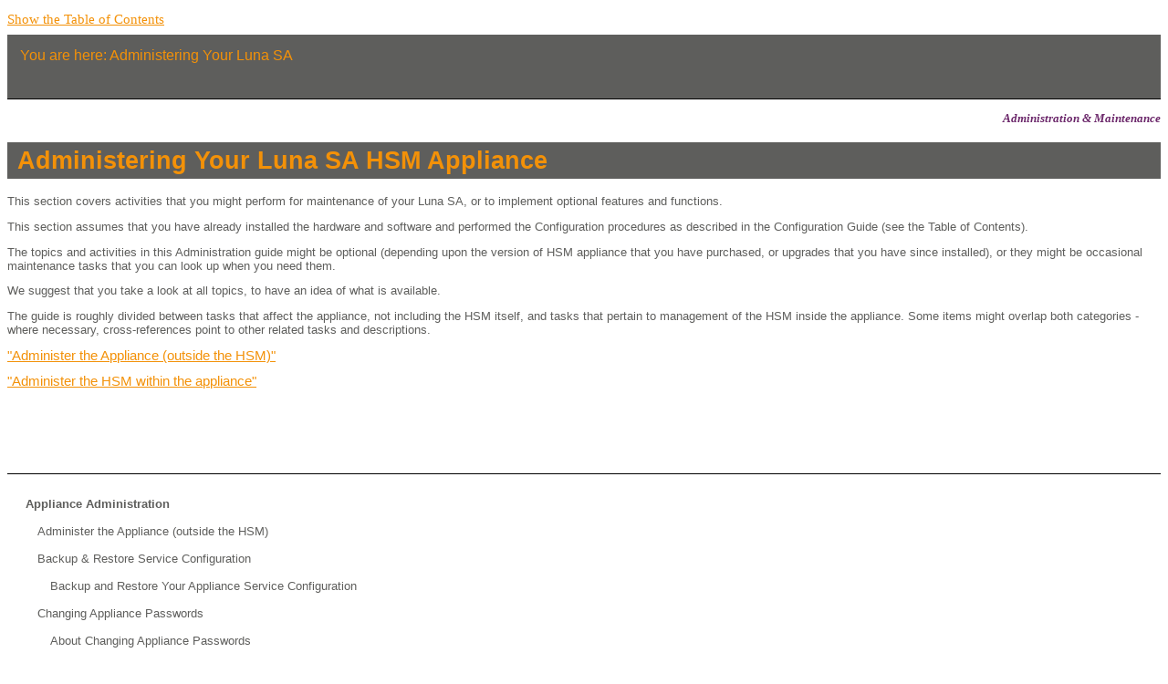

--- FILE ---
content_type: text/html
request_url: https://thalesdocs.com/gphsm/luna/5.3/docs/network/007-011136-006_lunasa_5-3_webhelp/Content/administration/administering_your_luna_sa.htm
body_size: 21970
content:
<!DOCTYPE html>
<html xmlns:MadCap="http://www.madcapsoftware.com/Schemas/MadCap.xsd" lang="en-US" xml:lang="en-US" data-mc-search-type="Stem" data-mc-help-system-file-name="startpage.xml" data-mc-path-to-help-system="../../" data-mc-conditions="Primary.notLunaSP,Primary.notPCI,Primary.notPCM,Primary.Default" data-mc-target-type="WebHelp2" data-mc-runtime-file-type="Topic" data-mc-preload-images="true" data-mc-in-preview-mode="false" data-mc-toc-path="">
    <head>
<meta name="robots" content="none" />
        <meta charset="utf-8" /><title>Administering Your Luna SA</title>
        <link href="../../Skins/Default/Stylesheets/TextEffects.css" rel="stylesheet" />
        <link href="../../Skins/Default/Stylesheets/Topic.css" rel="stylesheet" />
        <link href="../SafeNet_WebHelp.CSS" rel="stylesheet" />
        <script src="../../Resources/Scripts/jquery.min.js">
        </script>
        <script src="../../Resources/Scripts/plugins.min.js">
        </script>
        <script src="../../Resources/Scripts/require.min.js">
        </script>
        <script src="../../Resources/Scripts/require.config.js">
        </script>
        <script src="../../Resources/Scripts/MadCapAll.js">
        </script>
    </head>
    <body>
        <p class="MCWebHelpFramesetLink MCWebHelpFramesetLinkTop"><a href="../../startpage.htm#administration/administering_your_luna_sa.htm">Show the Table of Contents </a>
        </p>
        <div class="MCBreadcrumbsBox_0"><span class="MCBreadcrumbsPrefix">You are here: </span><span class="MCBreadcrumbs">Administering Your Luna SA</span>
        </div>
        <p class="pagetitle"><a name="kanchor67"></a>Administration &amp; Maintenance</p>
        <h1>Administering Your Luna SA HSM Appliance</h1>
        <p>This section covers activities that you might perform for maintenance 
 of your Luna SA, or to implement optional features and functions.</p>
        <p>This section assumes that you have already installed the hardware and 
 software and performed the Configuration procedures as described in the Configuration Guide (see the 
 Table of Contents).</p>
        <p>The topics and activities in this Administration guide might be optional 
 (depending upon the version of HSM appliance that you have purchased, or upgrades 
 that you have since installed), or they might be occasional maintenance 
 tasks that you can look up when you need them. </p>
        <p>We suggest that you take a look at all topics, to have an idea of what 
 is available.</p>
        <p>The guide is roughly divided between tasks that affect the appliance, not including the HSM itself, and tasks that pertain to  management of the HSM inside the appliance. Some items might overlap both categories - where necessary, cross-references point to other related tasks and descriptions. </p>
        <p><a href="administer_the_appliance.htm" class="MCXref xref "> "Administer the Appliance (outside the HSM)"</a> <![CDATA[ ]]></p>
        <p><a href="administer_the_hsm.htm" class="MCXref xref "> "Administer the HSM within the appliance"</a> <![CDATA[ ]]></p>
        <p>&#160;</p>
        <p>&#160;</p>
        <p>&#160;</p>
        <div class="MCMiniTocBox_0">
            <p class="MiniTOC1_0"><a class="MiniTOC1" href="administer_the_appliance.htm">Appliance Administration</a>
            </p>
            <p class="MiniTOC2_0"><a class="MiniTOC2" href="administer_the_appliance.htm">Administer the Appliance (outside the HSM)</a>
            </p>
            <p class="MiniTOC2_0"><a class="MiniTOC2" href="backup-restore_your_service_config.htm">Backup &amp; Restore Service Configuration</a>
            </p>
            <p class="MiniTOC3_0"><a class="MiniTOC3" href="backup-restore_your_service_config.htm">Backup and Restore Your Appliance Service Configuration</a>
            </p>
            <p class="MiniTOC2_0"><a class="MiniTOC2" href="changing_appliance_passwords.htm">Changing Appliance Passwords</a>
            </p>
            <p class="MiniTOC3_0"><a class="MiniTOC3" href="changing_appliance_passwords.htm">About Changing Appliance Passwords</a>
            </p>
            <p class="MiniTOC2_0"><a class="MiniTOC2" href="about_connection_security.htm">Connection Security, About</a>
            </p>
            <p class="MiniTOC2_0"><a class="MiniTOC2" href="connections_to_the_appliance.htm">Connections to the Appliance - Limits</a>
            </p>
            <p class="MiniTOC2_0"><a class="MiniTOC2" href="end_of_service.htm">Decommission or Declassify</a>
            </p>
            <p class="MiniTOC3_0"><a class="MiniTOC3" href="end_of_service.htm">End of service and disposal</a>
            </p>
            <p class="MiniTOC3_0"><a class="MiniTOC3" href="hsm_decommission_button.htm">HSM "Decommission" Button</a>
            </p>
            <p class="MiniTOC3_0"><a class="MiniTOC3" href="declassify_the_hsm_appliance.htm">Declassify the HSM Appliance</a>
            </p>
            <p class="MiniTOC2_0"><a class="MiniTOC2" href="entropy_pool_and_rng.htm">Entropy Pool and RNG</a>
            </p>
            <p class="MiniTOC2_0"><a class="MiniTOC2" href="failed_logins.htm">Failed Logins &amp; Forgotten Passwords</a>
            </p>
            <p class="MiniTOC3_0"><a class="MiniTOC3" href="failed_logins.htm">Failed Logins</a>
            </p>
            <p class="MiniTOC3_0"><a class="MiniTOC3" href="forgotten_passwords.htm">Forgotten Passwords</a>
            </p>
            <p class="MiniTOC3_0"><a class="MiniTOC3" href="resetting_passwords.htm">Resetting Passwords</a>
            </p>
            <p class="MiniTOC3_0"><a class="MiniTOC3" href="recovering_or_re-setting_admin_account.htm">Recover or reset admin account password</a>
            </p>
            <p class="MiniTOC2_0"><a class="MiniTOC2" href="fan_maintenance.htm">Fan and Power Supply Maintenance</a>
            </p>
            <p class="MiniTOC3_0"><a class="MiniTOC3" href="hardware_maintenance_photo-version.htm">hardware_maintenance</a>
            </p>
            <p class="MiniTOC3_0"><a class="MiniTOC3" href="fan_maintenance.htm">Fan Maintenance</a>
            </p>
            <p class="MiniTOC2_0"><a class="MiniTOC2" href="ha/ha_with_luna_sa.htm">HA and Load Balancing</a>
            </p>
            <p class="MiniTOC3_0"><a class="MiniTOC3" href="configuring_ha.htm">Configure HA - Setup Appliances &amp; Register Clients</a>
            </p>
            <p class="MiniTOC3_0"><a class="MiniTOC3" href="ha/client_create_ha_group.htm">Client - Create HA Group</a>
            </p>
            <p class="MiniTOC3_0"><a class="MiniTOC3" href="ha/ha_autorecovery_feature_using.htm">HA Recovery/autoRecovery</a>
            </p>
            <p class="MiniTOC3_0"><a class="MiniTOC3" href="ha/ha_replacing_a_failed_lunasa.htm">HA Replacing a Failed Luna&#160;SA</a>
            </p>
            <p class="MiniTOC3_0"><a class="MiniTOC3" href="ha/ha_operational_notes.htm">HA Operational Notes and FAQ</a>
            </p>
            <p class="MiniTOC2_0"><a class="MiniTOC2" href="hsm_decommission_button.htm">HSM Decommission Button</a>
            </p>
            <p class="MiniTOC2_0"><a class="MiniTOC2" href="driver_timeout_adjustment.htm">HSM Driver Timeout Adjustment</a>
            </p>
            <p class="MiniTOC2_0"><a class="MiniTOC2" href="htl/htl_about.htm">HTL, About</a>
            </p>
            <p class="MiniTOC2_0"><a class="MiniTOC2" href="logging_about.htm">Logging, Notes About</a>
            </p>
            <p class="MiniTOC2_0"><a class="MiniTOC2" href="recovering_or_re-setting_admin_account.htm">Managing Administrative Users</a>
            </p>
            <p class="MiniTOC3_0"><a class="MiniTOC3" href="recovering_or_re-setting_admin_account.htm">Recovering or re-setting admin account</a>
            </p>
            <p class="MiniTOC3_0"><a class="MiniTOC3" href="named_admin_users_and_assigned_roles.htm">Named Administrative Users and Their Assigned Roles</a>
            </p>
            <p class="MiniTOC2_0"><a class="MiniTOC2" href="message_about_disabling.htm">Messages from system during ssh session</a>
            </p>
            <p class="MiniTOC2_0"><a class="MiniTOC2" href="factory_reset.htm">Resetting to Factory Condition</a>
            </p>
            <p class="MiniTOC2_0"><a class="MiniTOC2" href="when_to_restart_ntls.htm">Network Trust Link Service (NTLS)</a>
            </p>
            <p class="MiniTOC3_0"><a class="MiniTOC3" href="when_to_restart_ntls.htm">When to restart ntls</a>
            </p>
            <p class="MiniTOC3_0"><a class="MiniTOC3" href="impact_of_service_restart_ntls.htm">Impact of service restart ntls</a>
            </p>
            <p class="MiniTOC3_0"><a class="MiniTOC3" href="ntls_keys_in_hardware_or_software.htm">NTLS Keys in Hardware or in Software</a>
            </p>
            <p class="MiniTOC3_0"><a class="MiniTOC3" href="ntls_performance.htm">NTLS (TLS) Performance Issue</a>
            </p>
            <p class="MiniTOC2_0"><a class="MiniTOC2" href="about_ntp.htm">NTP and Drift Correction</a>
            </p>
            <p class="MiniTOC3_0"><a class="MiniTOC3" href="about_ntp.htm">NTP on Luna SA</a>
            </p>
            <p class="MiniTOC3_0"><a class="MiniTOC3" href="using_secure_ntp.htm">Using Secure NTP</a>
            </p>
            <p class="MiniTOC3_0"><a class="MiniTOC3" href="secure_ntp_sample.htm">Example Using Secure NTP</a>
            </p>
            <p class="MiniTOC3_0"><a class="MiniTOC3" href="simple_ntp_sample.htm">Example Using Simple NTP</a>
            </p>
            <p class="MiniTOC3_0"><a class="MiniTOC3" href="drift_and_correction_non-ntp.htm">Correcting Time Drift without NTP</a>
            </p>
            <p class="MiniTOC2_0"><a class="MiniTOC2" href="../concepts/appliance_power_consumption.htm">Power Consumption</a>
            </p>
            <p class="MiniTOC2_0"><a class="MiniTOC2" href="about_pki.htm">PKI with Luna SA</a>
            </p>
            <p class="MiniTOC2_0"><a class="MiniTOC2" href="using_public-key_authentication.htm">Public-Key Authentication for Administrator (optional)</a>
            </p>
            <p class="MiniTOC3_0"><a class="MiniTOC3" href="using_public-key_authentication.htm">Using Public-Key Authentication</a>
            </p>
            <p class="MiniTOC2_0"><a class="MiniTOC2" href="remote_logging.htm">Remote Logging</a>
            </p>
            <p class="MiniTOC2_0"><a class="MiniTOC2" href="physical_security_guidance.htm">Security of Your Luna SA System</a>
            </p>
            <p class="MiniTOC3_0"><a class="MiniTOC3" href="physical_security_guidance.htm">Security and Handling Issues - HSM Appliance</a>
            </p>
            <p class="MiniTOC3_0"><a class="MiniTOC3" href="about_connection_security.htm">About Connection Security</a>
            </p>
            <p class="MiniTOC2_0"><a class="MiniTOC2" href="../ssh_restrictions_setting_and_clearing.htm">Setting and Clearing SSH Device Restrictions</a>
            </p>
            <p class="MiniTOC2_0"><a class="MiniTOC2" href="shutdown_or_reboot.htm">Shutdown or Reboot</a>
            </p>
            <p class="MiniTOC2_0"><a class="MiniTOC2" href="snmp/snmp.htm">SNMP  - About</a>
            </p>
            <p class="MiniTOC3_0"><a class="MiniTOC3" href="snmp/snmp_operation_and_limitations.htm">SNMP Operation and Limitations</a>
            </p>
            <p class="MiniTOC3_0"><a class="MiniTOC3" href="snmp/snmp_and_the_safenet-chrysalis-mib.htm">The SafeNet CHRYSALIS-UTSB MIB</a>
            </p>
            <p class="MiniTOC3_0"><a class="MiniTOC3" href="snmp/snmp_safenet-hsm-mib.htm">The SAFENET HSM MIB</a>
            </p>
            <p class="MiniTOC3_0"><a class="MiniTOC3" href="snmp/snmp_safenet-appliance-mib.htm">The SAFENET APPLIANCE MIB</a>
            </p>
            <p class="MiniTOC2_0"><a class="MiniTOC2" href="additional_oamp_commands.htm">Additional OAM&amp;P Commands</a>
            </p>
            <p class="MiniTOC2_0"><a class="MiniTOC2" href="tamper_behavior.htm">Tamper Behavior</a>
            </p>
            <p class="MiniTOC2_0"><a class="MiniTOC2" href="timeouts.htm">Timeouts</a>
            </p>
            <p class="MiniTOC2_0"><a class="MiniTOC2" href="about_updating_lunasa.htm">Updating Your System</a>
            </p>
            <p class="MiniTOC3_0"><a class="MiniTOC3" href="about_updating_lunasa.htm">About Updating Luna SA</a>
            </p>
            <p class="MiniTOC3_0"><a class="MiniTOC3" href="luna_hsm_capability_updates.htm">Luna Capability Updates</a>
            </p>
            <p class="MiniTOC3_0"><a class="MiniTOC3" href="advanced_configuration_upgrades.htm">Advanced Configuration Upgrades</a>
            </p>
            <p class="MiniTOC1_0"><a class="MiniTOC1" href="administer_the_hsm.htm">HSM Administration</a>
            </p>
            <p class="MiniTOC2_0"><a class="MiniTOC2" href="administer_the_hsm.htm">Administer the HSM within the appliance</a>
            </p>
            <p class="MiniTOC2_0"><a class="MiniTOC2" href="audit/audit-logging_and_the_audit_role_overview.htm">Audit Logging</a>
            </p>
            <p class="MiniTOC3_0"><a class="MiniTOC3" href="audit/audit-logging_configuring_and_using.htm">Configuring and Using Audit Logging</a>
            </p>
            <p class="MiniTOC3_0"><a class="MiniTOC3" href="audit/audit-logging_general_recommendations.htm">Audit Logging General Advice &amp; Recommendations</a>
            </p>
            <p class="MiniTOC3_0"><a class="MiniTOC3" href="audit/audit-logging_remote.htm">Audit Logging - Remote file system</a>
            </p>
            <p class="MiniTOC2_0"><a class="MiniTOC2" href="password-vs-ped_comparison.htm">Authenticating - PED and Password</a>
            </p>
            <p class="MiniTOC3_0"><a class="MiniTOC3" href="about_password_authentication.htm">Password Authentication (option) </a>
            </p>
            <p class="MiniTOC3_0"><a class="MiniTOC3" href="ped/about_trusted_path_authentication.htm">PED Authentication (trusted path) (option)</a>
            </p>
            <p class="MiniTOC3_0"><a class="MiniTOC3" href="ped/ped_key_handling_intro.htm">Luna PED and  PED Keys</a>
            </p>
            <p class="MiniTOC3_0"><a class="MiniTOC3" href="ped/about_remote_ped.htm">Remote HSM Admin Using Remote PED</a>
            </p>
            <p class="MiniTOC2_0"><a class="MiniTOC2" href="backup/backup_and_restore_in_general.htm">Backup &amp; Restore HSM and Partition Contents</a>
            </p>
            <p class="MiniTOC3_0"><a class="MiniTOC3" href="backup/backup_hsm_battery_install.htm">Backup HSM-Battery Installation</a>
            </p>
            <p class="MiniTOC3_0"><a class="MiniTOC3" href="backup/backup_and_g5_hsm_battery_questions.htm">Luna Backup or Luna G5 HSM Battery Questions</a>
            </p>
            <p class="MiniTOC3_0"><a class="MiniTOC3" href="backup/backup_your_hsm.htm">HSM Backup</a>
            </p>
            <p class="MiniTOC3_0"><a class="MiniTOC3" href="backup/restore_your_hsm_non-partition_objects_from_backup.htm">HSM Restore</a>
            </p>
            <p class="MiniTOC3_0"><a class="MiniTOC3" href="backup/about_backup_local_and_remote.htm">Partition Backup</a>
            </p>
            <p class="MiniTOC3_0"><a class="MiniTOC3" href="backup/restore_your_hsm_partition_locally.htm">Partition Restore</a>
            </p>
            <p class="MiniTOC3_0"><a class="MiniTOC3" href="backup/how_long_does_an_hsm-token_last.htm">How long does data last?</a>
            </p>
            <p class="MiniTOC3_0"><a class="MiniTOC3" href="why_is_backup_optional.htm">Why is Backup optional?</a>
            </p>
            <p class="MiniTOC3_0"><a class="MiniTOC3" href="backup/error_token_not_in_factory_reset.htm">What is this Error about "token not in factory reset state"?</a>
            </p>
            <p class="MiniTOC2_0"><a class="MiniTOC2" href="changing_appliance_passwords.htm">Changing HSM and Partition Passwords</a>
            </p>
            <p class="MiniTOC3_0"><a class="MiniTOC3" href="resetting_passwords.htm">Resetting Passwords</a>
            </p>
            <p class="MiniTOC2_0"><a class="MiniTOC2" href="../concepts/clients.htm">Clients and Applications</a>
            </p>
            <p class="MiniTOC3_0"><a class="MiniTOC3" href="../concepts/access_a_partition_from_a_client.htm">Access a Partition from a Client</a>
            </p>
            <p class="MiniTOC2_0"><a class="MiniTOC2" href="configuring_and_managing_pki.htm">External HSMs - Using Luna G5 or Token-format HSM with Luna SA Appliance</a>
            </p>
            <p class="MiniTOC3_0"><a class="MiniTOC3" href="card_reader_and_token_hsms.htm">Card Reader (Luna DOCK 2) and Token-style HSMs</a>
            </p>
            <p class="MiniTOC3_0"><a class="MiniTOC3" href="consolidate_multiple_luna-ca4_tokens.htm">Consolidate Multiple Luna CA4 Tokens</a>
            </p>
            <p class="MiniTOC2_0"><a class="MiniTOC2" href="about_fips_validation.htm">FIPS</a>
            </p>
            <p class="MiniTOC3_0"><a class="MiniTOC3" href="about_hsm_not_in_fips140-2_approved_mode.htm">HSM NOT in FIPS140-2 approved mode</a>
            </p>
            <p class="MiniTOC2_0"><a class="MiniTOC2" href="hsm_decommission_button.htm">HSM Decommission Button</a>
            </p>
            <p class="MiniTOC2_0"><a class="MiniTOC2" href="hsm_information_monitor.htm">HSM Information Monitor</a>
            </p>
            <p class="MiniTOC2_0"><a class="MiniTOC2" href="hsm_initialization_and_zeroization.htm">HSM Initialization and Zeroization</a>
            </p>
            <p class="MiniTOC2_0"><a class="MiniTOC2" href="backup/rbs.htm">RBS</a>
            </p>
            <p class="MiniTOC2_0"><a class="MiniTOC2" href="legacy_domains_and_migration.htm">Legacy Domain</a>
            </p>
            <p class="MiniTOC2_0"><a class="MiniTOC2" href="lost_ped-keys_ped-pins.htm">Lost PED Keys or PED PINs, or passwords</a>
            </p>
            <p class="MiniTOC2_0"><a class="MiniTOC2" href="notes_about_using_lunacm_utility.htm">LunaCM utility - notes about using</a>
            </p>
            <p class="MiniTOC2_0"><a class="MiniTOC2" href="migrating_from_other_luna_hsms.htm">Migrating from other Luna HSMs</a>
            </p>
            <p class="MiniTOC2_0"><a class="MiniTOC2" href="hsm_partitions.htm">Partitions (logical HSM spaces for clients)</a>
            </p>
            <p class="MiniTOC3_0"><a class="MiniTOC3" href="partition_creation.htm">Partition Creation - Notes</a>
            </p>
            <p class="MiniTOC3_0"><a class="MiniTOC3" href="about_activation_and_auto-activation_.htm">Activating and AutoActivating Partitions</a>
            </p>
            <p class="MiniTOC3_0"><a class="MiniTOC3" href="removing_partitions.htm">Remove a Partition</a>
            </p>
            <p class="MiniTOC3_0"><a class="MiniTOC3" href="partition_challenge_security.htm">Security of Your Partition Challenge</a>
            </p>
            <p class="MiniTOC2_0"><a class="MiniTOC2" href="performance.htm">Performance</a>
            </p>
            <p class="MiniTOC3_0"><a class="MiniTOC3" href="performance_and_pe1746.htm">Performance and the PE1746</a>
            </p>
            <p class="MiniTOC2_0"><a class="MiniTOC2" href="about_pki.htm">Public Key Infrastructure and Removable HSMs</a>
            </p>
            <p class="MiniTOC3_0"><a class="MiniTOC3" href="configuring_and_managing_pki.htm">Using an external HSM with Luna SA Appliance</a>
            </p>
            <p class="MiniTOC3_0"><a class="MiniTOC3" href="card_reader_and_token_hsms.htm">Card Reader (Luna DOCK 2) and Token-style HSMs</a>
            </p>
            <p class="MiniTOC2_0"><a class="MiniTOC2" href="re-initializing_an_hsm.htm">Re-initialize an HSM</a>
            </p>
            <p class="MiniTOC2_0"><a class="MiniTOC2" href="mtk_and_srk.htm">Secure Transport Mode and Purple PED Key</a>
            </p>
            <p class="MiniTOC3_0"><a class="MiniTOC3" href="purple_keys_tamper_and_secure-transport.htm">Purple Keys, Tamper, and Secure Transport</a>
            </p>
            <p class="MiniTOC3_0"><a class="MiniTOC3" href="secure_transport_mode_local.htm">Secure Transport Mode [Local]</a>
            </p>
            <p class="MiniTOC3_0"><a class="MiniTOC3" href="secure_transport_mode_remote.htm">Secure Transport Mode [Remote]</a>
            </p>
            <p class="MiniTOC3_0"><a class="MiniTOC3" href="re-split_required.htm">Re-split Required</a>
            </p>
            <p class="MiniTOC2_0"><a class="MiniTOC2" href="verify_the_configuration.htm">Using a Luna SA HSM Partition via a Client</a>
            </p>
            <p class="MiniTOC3_0"><a class="MiniTOC3" href="client_using_an_hsm_partition.htm">Client using an HSM Partition</a>
            </p>
            <p class="MiniTOC1_0"><a class="MiniTOC1" href="faq.htm">Frequently Asked Questions</a>
            </p>
            <p class="MiniTOC1_0"><a class="MiniTOC1" href="instant_troubleshooting.htm">Instant TROUBLESHOOTING</a>
            </p>
            <p class="MiniTOC1_0"><a class="MiniTOC1" href="worksheet_for_luna_sa_setup.htm">Worksheet</a>
            </p>
            <p class="MiniTOC2_0"><a class="MiniTOC2" href="worksheet_for_luna_sa_setup.htm">Worksheet for Luna SA Setup</a>
            </p>
        </div>
        <p>&#160;</p>
        <p class="MCWebHelpFramesetLink MCWebHelpFramesetLinkBottom"><a href="../../startpage.htm#administration/administering_your_luna_sa.htm">Show the Table of Contents</a>
        </p>
    </body>
</html>

--- FILE ---
content_type: text/css
request_url: https://thalesdocs.com/gphsm/luna/5.3/docs/network/007-011136-006_lunasa_5-3_webhelp/Skins/Default/Stylesheets/Topic.css
body_size: 13485
content:
/*<meta />*/

/* Topic Popup */

.MCTopicPopup
{
	text-decoration: none;
}

.MCTopicPopupHotSpot
{
	cursor: pointer;
	background-position: left center;
	background-repeat: no-repeat;
}

.MCTopicPopup_Open.MCTopicPopupHotSpot
{
	
}

.MCTopicPopup_Closed.MCTopicPopupHotSpot
{
	
}

.MCTopicPopupContainer
{
	background-color: #FFFFFF;
	padding: 10px;
	position: fixed;
	top: 100px;
	left: 100px;
	right: 100px;
	bottom: 100px;
	-moz-border-radius: 5px;
	border-radius: 5px;
	-webkit-box-shadow: 0 4px 10px #333333;
	-moz-box-shadow: 0 4px 10px #333333;
	box-shadow: 0 4px 10px #333333;
	filter: alpha( opacity = 0 );
	opacity: 0.0;
	z-index: 10001;
}

.MCTopicPopupBody
{
	width: 100%;
	border: none;
}

/**/
/* Thumbnail Popup */

.MCPopupThumbnailLink
{
	
}

.MCPopupThumbnail
{
	-moz-border-radius: 5px;
	border-radius: 5px;
}

.MCPopupContainer
{
	background-color: #FFFFFF;
	border: solid 1px #000000;
	padding: 10px;
	position: absolute;
	cursor: pointer;
	-moz-border-radius: 5px;
	border-radius: 5px;
	z-index: 10001;
}

.MCPopupContainer2
{
	background-color: #FFFFFF;
	border: solid 1px #000000;
	padding: 10px;
	position: absolute;
	cursor: pointer;
	-moz-box-shadow: 2px 2px 8px #FFFFFF;
	-webkit-box-shadow: 2px 2px 8px #FFFFFF;
	box-shadow: 2px 2px 8px #FFFFFF;
}

.MCPopupFullImage
{
	width: 0px;
	height: 0px;
	-moz-border-radius: 5px;
	border-radius: 5px;
}

/**/
/* HelpControl */

.MCHelpControl span
{
	background: url("Images/help-control.png") no-repeat left center;
	padding-left: 18px;
}

a.MCHelpControl
{
	cursor: pointer;
}

/**/
/* Dialog */

.MCDialog
{
	display: none;
	width: 400px;
	position: fixed;
	top: 20px;
	left: 20px;
	padding: 6px;
	background-color: #000000;
	border: 1px solid #000000;
	-moz-border-radius: 4px;
	-webkit-border-radius: 4px;
	border-radius: 4px;
	-moz-box-shadow: 0 3px 0 rgba(0, 0, 0, 0.1);
	-webkit-box-shadow: 0 3px 0 rgba(0, 0, 0, 0.1);
	box-shadow: 0 3px 0 rgba(0, 0, 0, 0.1);
	filter: alpha( opacity = 0 );
	opacity: 0.0;
	z-index: 10001;
}

.MCDialogHeader
{
	margin: 0 0 4px;
	padding: 5px 0 5px 5px;
	color: #FFFFFF;
	font-size: 15px;
	font-family: Helvetica;
}

.MCDialogClose
{
	color: #FFFFFF;
	font-family: tahoma, sans-serif;
	font-weight: bold;
	font-size: 16px;
	line-height: 12px;
	text-align: center;
	text-decoration: none;
	float: right;
	width: 20px;
	height: 18px;
	padding-top: 2px;
	margin-top: -2px;
	background-color: #999999;
	-moz-border-radius: 3px;
	-webkit-border-radius: 3px;
	border-radius: 3px;
}

.MCDialogBody
{
	color: #555555;
	padding: 10px;
	background-color: #FFFFFF;
	-moz-border-radius: 4px;
	-webkit-border-radius: 4px;
	border-radius: 4px;
}

/**/

#ios-wrapper
{
	width: 100%;
	height: 100%;
	overflow: auto;
	-webkit-overflow-scrolling: touch;
}

div.MCBreadcrumbsBox_0
{
	font-style: normal;
	color: #f39108;
	font-weight: normal;
	padding-left: 14px;
	font-family: sans-serif;
	padding-top: 14px;
	background-color: #5e5e5c;
	max-height: 18px;
	padding: 14px;
	margin-bottom: 13px;
	height: 37px;
	padding-bottom: 38px;
	border-bottom-width: 1px;
	border-bottom-style: solid;
	border-bottom-color: black;
}

.xref
{
	font-size: 11pt;
	font-family: Arial;
	color: #f39108;
	text-decoration: underline;
}

.xref.glossterm
{
	
}

.xref:hover
{
	font-style: normal;
	background-color: #e6e6e6;
	font-weight: normal;
}

.xref:focus
{
	font-weight: bold;
	font-style: normal;
}

.toggler
{
	font-size: 11pt;
	font-family: Arial;
	color: #f58023;
}

.toggler.glossterm
{
	
}

.MCTogglerHotSpot_
{
	background-position: left;
}

.MCToggler_Open.MCTogglerHotSpot_
{
	background-image: url('DropDownOpen.gif');
	padding-left: 17px;
	padding-right: 0px;
}

.MCToggler_Closed.MCTogglerHotSpot_
{
	background-image: url('DropDownClosed.gif');
	padding-left: 16px;
	padding-right: 0px;
}

.expanding
{
	font-size: 10pt;
	font-family: Arial;
	color: #f58023;
}

.expanding.glossterm
{
	
}

.expandingHead
{
	font-size: 11pt;
	font-family: Arial;
	color: #6c286b;
	text-decoration: none;
}

.expandingHead.glossterm
{
	
}

.MCExpandingHotSpot_
{
	background-position: right;
}

.MCExpanding_Open .MCExpandingHotSpot_
{
	background-image: url('ExpandingOpen.gif');
	padding-right: 17px;
	padding-left: 0px;
}

.MCExpanding_Closed .MCExpandingHotSpot_
{
	background-image: url('ExpandingClosed.gif');
	padding-right: 16px;
	padding-left: 0px;
}

.expandingBody
{
	color: #f58023;
}

.expandingBody.glossterm
{
	
}

div.MCMiniTocBox_0
{
	border-top-width: 1px;
	border-top-style: solid;
	border-top-color: black;
	padding-top: 10px;
	margin-top: 10px;
	padding-left: 20px;
}

p.MiniTOC1_0
{
	margin-bottom: 6pt;
	margin-top: 9.5pt;
	font-size: 10pt;
	font-family: Arial;
	color: #5e5e5c;
	display: block;
	margin: 1.12em 0;
	margin-left: 0pt;
	font-weight: bold;
}

a.MiniTOC1:link
{
	margin-left: 0;
	margin-right: 0;
	margin-top: 0;
	margin-bottom: 0;
	padding-left: 0;
	padding-right: 0;
	padding-top: 0;
	padding-bottom: 0;
	border-left-color: transparent;
	border-left-style: none;
	border-left-width: 0;
	border-right-color: transparent;
	border-right-style: none;
	border-right-width: 0;
	border-top-color: transparent;
	border-top-style: none;
	border-top-width: 0;
	border-bottom-color: transparent;
	border-bottom-style: none;
	border-bottom-width: 0;
	background-color: transparent;
	background-image: none;
	float: inherit;
	font-style: inherit;
	font-variant: inherit;
	text-transform: inherit;
	letter-spacing: inherit;
	word-spacing: inherit;
	text-align: inherit;
	mc-leader-format: '.';
	color: #5e5e5c;
	font-size: 10pt;
	font-family: Arial;
	font-weight: bold;
	text-decoration: none;
}

p.MiniTOC2_0
{
	margin-bottom: 6pt;
	margin-top: 9.5pt;
	font-size: 10pt;
	font-family: Arial;
	color: #5e5e5c;
	display: block;
	margin: 1.12em 0;
	margin-left: 10pt;
}

a.MiniTOC2:link
{
	margin-left: 0;
	margin-right: 0;
	margin-top: 0;
	margin-bottom: 0;
	padding-left: 0;
	padding-right: 0;
	padding-top: 0;
	padding-bottom: 0;
	border-left-color: transparent;
	border-left-style: none;
	border-left-width: 0;
	border-right-color: transparent;
	border-right-style: none;
	border-right-width: 0;
	border-top-color: transparent;
	border-top-style: none;
	border-top-width: 0;
	border-bottom-color: transparent;
	border-bottom-style: none;
	border-bottom-width: 0;
	background-color: transparent;
	background-image: none;
	float: inherit;
	font-style: inherit;
	font-variant: inherit;
	text-transform: inherit;
	letter-spacing: inherit;
	word-spacing: inherit;
	text-align: inherit;
	mc-leader-format: '.';
	color: #5e5e5c;
	font-size: 10pt;
	font-family: Arial;
	text-decoration: none;
}

.expandingHead.expandspot
{
	font-weight: bold;
	font-style: italic;
	font-size: 10pt;
	font-family: Arial;
	color: #f39108;
}

.expandingBody.expandtext
{
	font-size: 10pt;
	font-family: Akkurat;
	color: #f58023;
}

p.MiniTOC3_0
{
	margin-bottom: 6pt;
	margin-top: 9.5pt;
	font-size: 10pt;
	font-family: Arial;
	color: #5e5e5c;
	display: block;
	margin: 1.12em 0;
	margin-left: 20pt;
}

a.MiniTOC3:link
{
	margin-left: 0;
	margin-right: 0;
	margin-top: 0;
	margin-bottom: 0;
	padding-left: 0;
	padding-right: 0;
	padding-top: 0;
	padding-bottom: 0;
	border-left-color: transparent;
	border-left-style: none;
	border-left-width: 0;
	border-right-color: transparent;
	border-right-style: none;
	border-right-width: 0;
	border-top-color: transparent;
	border-top-style: none;
	border-top-width: 0;
	border-bottom-color: transparent;
	border-bottom-style: none;
	border-bottom-width: 0;
	background-color: transparent;
	background-image: none;
	float: inherit;
	font-style: inherit;
	font-variant: inherit;
	text-transform: inherit;
	letter-spacing: inherit;
	word-spacing: inherit;
	text-align: inherit;
	mc-leader-format: '.';
	color: #5e5e5c;
	font-size: 10pt;
	font-family: Arial;
	text-decoration: none;
}

.dropDown
{
	font-size: 10pt;
	font-family: Arial;
	color: #f58023;
}

.dropDown.glossterm
{
	
}

.dropDownHotspot
{
	font-size: 11pt;
	font-family: Arial;
	color: #6c286b;
	text-decoration: none;
}

.dropDownHotspot.glossterm
{
	
}

.MCDropDownHotSpot_
{
	background-position: left;
}

.MCDropDown_Open .MCDropDownHotSpot_
{
	background-image: url('DropDownOpen.gif');
	padding-left: 17px;
	padding-right: 0px;
}

.MCDropDown_Closed .MCDropDownHotSpot_
{
	background-image: url('DropDownClosed.gif');
	padding-left: 16px;
	padding-right: 0px;
}

.dropDownHead
{
	font: Verdana;
	font-weight: normal;
	font-style: italic;
	font-size: 12pt;
	font-family: Arial;
	color: #f39108;
	text-decoration: none;
}

.dropDownHead.glossterm
{
	
}

.dropDownBody
{
	font-size: 10pt;
	font-family: Arial;
	color: #f58023;
}

.dropDownBody.glossterm
{
	
}

.glossaryTerm
{
	font-weight: bold;
	color: Olive;
}

.glossaryTerm.glossterm
{
	
}

.MCTextPopupHotSpot_
{
	background-position: right;
}

.MCTextPopup_Open.MCTextPopupHotSpot_
{
	background-image: url('ExpandingOpen.gif');
	padding-right: 17px;
	padding-left: 0px;
}

.MCTextPopup_Closed.MCTextPopupHotSpot_
{
	background-image: url('ExpandingClosed.gif');
	padding-right: 16px;
	padding-left: 0px;
}

.popupBody
{
	color: #000000;
	background-color: #dcdcdc;
	border: solid 1px #000000;
	margin: 0px;
	padding: 5px;
}

.MCHelpControl-ConceptHotSpot_
{
	background-position: left;
}

.MCHelpControl-Concept .MCHelpControl-ConceptHotSpot_
{
	background-image: url('ConceptLink.gif');
	padding-left: 21px;
	padding-right: 0px;
	background-position: left;
}

.link-list-popup
{
	color: #000000;
	background-color: #dcdcdc;
	border: solid 1px #000000;
	margin: 0px;
	padding: 0px;
}

.link-list-popup ul li
{
	color: Black;
	background-color: Transparent;
	padding: 5px;
	font-family: sans-serif;
	font-size: 10pt;
}

.link-list-popup ul li:hover
{
	color: #6c286b;
	background-color: #fffacd;
}

.MCHelpControlList
{
	color: #6c286b;
}

.MCHelpControlListItem
{
	color: #6c286b;
	font-family: Akkurat;
	font-size: 14pt;
	background-color: #fbc986;
	height: 3px;
	width: 3px;
}

.MCHelpControlListItem a
{
	
}

.MCHelpControlListItem a:link
{
	
}

.MCConceptLinkControlListItem a:link
{
	
}

.MCKeywordLinkControlListItem a:link
{
	
}

.MCRelatedTopicsControlListItem a:link
{
	
}

.MCHelpControlListItem a:visited
{
	
}

.MCConceptLinkControlListItem a:visited
{
	
}

.MCKeywordLinkControlListItem a:visited
{
	
}

.MCRelatedTopicsControlListItem a:visited
{
	
}

.MCHelpControlListItem a:focus
{
	font-size: 13pt;
}

.MCConceptLinkControlListItem a:focus
{
	
}

.MCKeywordLinkControlListItem a:focus
{
	
}

.MCRelatedTopicsControlListItem a:focus
{
	
}

.MCHelpControlListItem a:hover
{
	color: #6c286b;
}

.MCConceptLinkControlListItem a:hover
{
	
}

.MCKeywordLinkControlListItem a:hover
{
	
}

.MCRelatedTopicsControlListItem a:hover
{
	
}

.MCConceptLinkControlList
{
	color: #6c286b;
}

.MCConceptLinkControlListItem
{
	color: #6c286b;
}

.MCConceptLinkControlListItem a
{
	color: #6c286b;
	background-color: #fbc986;
}

.MCKeywordLinkControlList
{
	color: #6c286b;
}

.MCKeywordLinkControlListItem
{
	color: #6c286b;
}

.MCKeywordLinkControlListItem a
{
	color: #6c286b;
}

.MCRelatedTopicsControlList
{
	
}

.MCRelatedTopicsControlListItem
{
	
}

.MCRelatedTopicsControlListItem a
{
	
}

.conceptLink
{
	color: #6c286b;
}

.conceptLink.glossterm
{
	
}

.MCHelpControl-ConceptHotSpot_.MCHelpControl-ConceptHotSpot_conceptLink_3
{
	background-position: left;
}

.MCHelpControl-Concept .MCHelpControl-ConceptHotSpot_.MCHelpControl-ConceptHotSpot_conceptLink_3
{
	background-image: url('ConceptLink.gif');
	padding-left: 21px;
	padding-right: 0px;
	background-position: left;
}

.conceptLink.conceptLink_3
{
	font-size: 8pt;
	font-family: Arial;
}

.glossaryTerm.glossterm.
{
	
}

.MCTextPopupHotSpot_.MCTextPopupHotSpot_glossterm\000020
{
	background-position: right;
}

.MCTextPopup_Open.MCTextPopupHotSpot_.MCTextPopupHotSpot_glossterm\000020
{
	background-image: url('ExpandingOpen.gif');
	padding-right: 17px;
	padding-left: 0px;
}

.MCTextPopup_Closed.MCTextPopupHotSpot_.MCTextPopupHotSpot_glossterm\000020
{
	background-image: url('ExpandingClosed.gif');
	padding-right: 16px;
	padding-left: 0px;
}

.img
{
	
}

.img.glossterm
{
	
}

.MCHelpControl-ConceptHotSpot_.MCHelpControl-ConceptHotSpot_conceptLink_1
{
	background-position: left;
}

.MCHelpControl-Concept .MCHelpControl-ConceptHotSpot_.MCHelpControl-ConceptHotSpot_conceptLink_1
{
	background-image: url('ConceptLink.gif');
	padding-left: 21px;
	padding-right: 0px;
	background-position: left;
}

.conceptLink.conceptLink_1
{
	font-size: 8pt;
	font-family: Arial;
	color: #6c286b;
}

.MCWebHelpFramesetLink a
{
	
}

.MCWebHelpFramesetLink.MCWebHelpFramesetLinkTop a
{
	color: #f39108;
	font-family: Akkurat;
}

.MCWebHelpFramesetLink.MCWebHelpFramesetLinkBottom a
{
	color: #f39108;
	font-family: Akkurat;
}



--- FILE ---
content_type: text/css
request_url: https://thalesdocs.com/gphsm/luna/5.3/docs/network/007-011136-006_lunasa_5-3_webhelp/Content/SafeNet_WebHelp.CSS
body_size: 14197
content:
/*<meta />*/

h2
{
	line-height: 14pt;
	font-weight: bold;
	font-size: 16pt;
	font-family: Arial;
	background-color: #ffffff;
	border-bottom-style: Solid;
	border-bottom-width: 1px;
	border-bottom-color: #6c286b;
	color: #6c286b;
	font-style: italic;
}

li.mc-h2
{
	font-family: Verdana, Arial, Helvetica, sans-serif;
	font-size: 13pt;
	line-height: 14pt;
	color: #383838;
}

p
{
	margin-bottom: 6pt;
	margin-top: 9.5pt;
	font-size: 10pt;
	font-family: Arial;
	color: #5e5e5c;
}

li
{
	font-size: 10pt;
	color: #5e5e5c;
	font: Arial;
	font-family: sans-serif;
	margin-bottom: 12px;
	line-height: 12%;
}

td
{
	font-size: 9pt;
	font-family: Akkurat;
}

h1
{
	margin-left: 0pt;
	background-attachment: fixed;
	line-height: 150%;
	text-decoration: none;
	background-image: none;
	background-repeat: no-repeat;
	font-family: Arial;
	border-left-style: None;
	border-right-style: None;
	border-top-style: None;
	border-bottom-style: None;
	font-size: 20pt;
	background-color: #5e5e5c;
	padding-left: 11px;
	color: #f39108;
}

li.mc-h1
{
	font-family: Verdana, Arial, Helvetica, sans-serif;
	font-size: 13pt;
	line-height: 150%;
	color: #383838;
	text-decoration: none;
}

h4
{
	font-family: Verdana, Arial, Helvetica, sans-serif;
	font-size: 10pt;
	font-weight: bold;
	font-style: italic;
	color: #383838;
}

li.mc-h4
{
	font-family: Verdana, Arial, Helvetica, sans-serif;
	font-size: 10pt;
	font-weight: bold;
	font-style: italic;
	color: #383838;
}

li
{
	font-family: Verdana, Arial, Helvetica, sans-serif;
	font-size: 9pt;
	line-height: 18pt;
}

h5
{
	font-family: Verdana, Arial, Helvetica, sans-serif;
	font-size: 9pt;
	font-weight: bold;
	color: #383838;
	margin-bottom: 10pt;
}

li.mc-h5
{
	font-family: Verdana, Arial, Helvetica, sans-serif;
	font-size: 9pt;
	font-weight: bold;
	color: #383838;
}

h3
{
	font-style: normal;
	font-weight: bolder;
	margin-bottom: 6pt;
	background-attachment: fixed;
	background-repeat: no-repeat;
	font-size: 12pt;
	background-image: none;
	font-family: Arial;
	color: #ffffff;
	background-color: #5e5e5c;
}

li.mc-h3
{
	font-family: Verdana, Arial, Helvetica, sans-serif;
	font-style: normal;
	font-weight: bolder;
	color: #383838;
	font-size: 10pt;
}

ul
{
	list-style-type: square;
	font-size: 10pt;
	font-family: Akkurat;
}

.note
{
	font-family: Arial, Helvetica, sans-serif;
	border-right-style: none;
	border-top-style: none;
	border-bottom-style: none;
	font-size: 10pt;
	font-weight: normal;
	font-style: normal;
	margin-bottom: 6px;
	border: 1px 3px #f39100;
	color: #6c286b;
	background-color: #f4f3f0;
	border-bottom: solid 3px;
	border-color: #f39100;
	border-left-style: solid;
	border-left-width: 3px;
	border-right: solid 3px;
	border-style: solid;
	border-top: solid 3px #f39100;
	border-left: solid 3px #f39100;
	border-width: medium;
	padding-left: 10px;
	padding-right: 10px;
	padding-top: 10px;
	padding: 10px;
	background-position: left;
	background-image: none;
}

li.mc-Cnote
{
	font-weight: normal;
	font-style: normal;
	color: #6c286b;
	font-size: 10pt;
	font-family: Arial;
}

.toc
{
	font-family: Verdana, Arial, Helvetica, sans-serif;
	font-size: 8pt;
	line-height: 11pt;
	white-space: normal;
}

li.mc-Ctoc
{
	font-family: Verdana, Arial, Helvetica, sans-serif;
	font-size: 8pt;
	line-height: 11pt;
	white-space: normal;
}

.code
{
	font-size: 9pt;
	line-height: 10pt;
	font: "Courier New";
	font-family: monospace;
}

li.mc-Ccode
{
	font-family: "Courier New", Courier, mono;
	font-size: 9pt;
	line-height: 10pt;
	color: #6c286b;
}

p.Bulleted
{
	list-style: square;
	margin-left: 0.15in;
	margin-top: 3pt;
	margin-bottom: 3pt;
	line-height: 11pt;
}

li.Bulleted
{
	list-style: square;
	margin-left: 0.15in;
	margin-top: 3pt;
	margin-bottom: 3pt;
	font-size: 10pt;
	font-family: Arial;
	color: #5e5e5c;
	line-height: 12pt;
}

p.NumberedList
{
	margin-left: 0.2pt;
	margin-top: 7pt;
	margin-bottom: 7pt;
	list-style: decimal;
	line-height: 11pt;
}

li.NumberedList
{
	margin-left: 0.2pt;
	margin-top: 7pt;
	margin-bottom: 7pt;
	list-style: decimal;
	line-height: 11pt;
}

p.TextHeader1
{
	font-weight: bold;
	font-style: normal;
	letter-spacing: -0.1pt;
	margin-top: 9.5pt;
	margin-bottom: 9.5pt;
	mc-next-tag: p;
	text-decoration: none;
	color: #6c286b;
	font-size: 18pt;
	background-image: none;
	background-color: #f4f4f0;
	border-bottom-style: Solid;
	border-bottom-width: 2px;
	border-bottom-color: #5e5e5c;
	font-family: Akkurat;
}

li.TextHeader1
{
	font-weight: bold;
	font-style: normal;
	margin-top: 9.5pt;
	margin-bottom: 9.5pt;
	border-bottom-style: Solid;
	border-bottom-color: #ffd86d;
	border-bottom-width: 1px;
	mc-next-tag: p;
	text-decoration: none;
	font-size: 14pt;
	font-family: Arial;
	color: #5e5e5c;
}

p.TextHeader2
{
	font-weight: bold;
	font-style: italic;
	mc-next-tag: p;
	color: #6c286b;
	font-size: 12pt;
	background-color: #f4f4f0;
	border-top-style: none;
	border-top-width: 1px;
	border-top-color: #ffffff;
	border-bottom-style: solid;
	border-bottom-width: 1px;
	border-bottom-color: #6c286b;
	font-family: Akkurat;
}

li.TextHeader2
{
	font-weight: bold;
	font-style: italic;
	font-size: 10.5pt;
	color: #383838;
	mc-next-tag: p;
}

p.TextHeader3
{
	font-size: 10pt;
	font-weight: bold;
	font-style: normal;
	background-attachment: fixed;
	mc-next-tag: p;
	color: #6c286b;
	border-bottom-style: solid;
	border-bottom-width: 1px;
	border-bottom-color: #5e5e5c;
	background-image: none;
	background-color: #e6e6e6;
	font-family: Akkurat;
}

li.TextHeader3
{
	font-size: 10pt;
	font-weight: bold;
	font-style: normal;
	color: #000000;
	background-attachment: fixed;
	background-repeat: no-repeat;
	background-color: Transparent;
	background-image: url(sample3.jpg);
	mc-next-tag: p;
}

p.pagetitle
{
	font-size: 10pt;
	font-weight: bold;
	font-style: italic;
	text-align: Right;
	background-attachment: fixed;
	color: #6c286b;
	font-family: Akkurat;
	background-repeat: no-repeat;
	background-image: none;
	background-color: #ffffff;
}

li.pagetitle
{
	font-size: 10pt;
	font-weight: bold;
	font-style: italic;
	text-align: Right;
	background-image: url(sample2.jpg);
	background-attachment: fixed;
	background-repeat: No-Repeat;
	color: #383838;
}

h6
{
	font-family: Verdana, sans-serif;
	color: #383838;
}

li.mc-H6
{
	font-family: Verdana, sans-serif;
	color: #383838;
}

span.expandtext
{
	font-size: 10pt;
	font-family: Arial;
	color: #f39108;
}

div.droptext
{
	font-size: 10pt;
	font-family: Arial;
	color: #f39108;
}

a.expandspot
{
	font-weight: bold;
	font-style: italic;
	font-size: 11pt;
	font-family: Arial;
	color: #f39108;
}

a.dropspot
{
	font-weight: bold;
	font-style: italic;
	font-size: 11pt;
	font-family: Arial;
	color: #f39108;
}

MadCap|conceptLink.conceptLink_1
{
	mc-label: 'Select Authentication Type';
	font-size: 8pt;
	font-family: Arial;
	color: #6c286b;
}

MadCap|conceptLink.conceptLink_2
{
	mc-label: 'Notes about Domain  (choose)';
	font-size: 8pt;
	font-family: Arial;
	color: #6c286b;
}

MadCap|conceptLink.conceptLink_3
{
	mc-label: 'See Also';
	font-size: 8pt;
	font-family: Arial;
}

MadCap|relatedTopics.relatedTopics_1
{
	font-size: 8pt;
	font-family: Verdana;
	mc-label: ' Creating HSM Partitions';
}

MadCap|relatedTopics.relatedTopics_2
{
	font-size: 8pt;
	font-family: Verdana;
	mc-label: ' Policy Creation';
}

MadCap|expandingHead.expandspot
{
	font-weight: bold;
	font-style: italic;
	font-size: 10pt;
	font-family: Arial;
	color: #f39108;
}

MadCap|dropDownHotspot.dropspot
{
	font-weight: bold;
	font-style: italic;
	font-size: 10pt;
	font-family: Arial;
	color: #a9bf44;
}

MadCap|expandingBody.expandtext
{
	font-size: 10pt;
	font-family: Akkurat;
	color: #f58023;
}

MadCap|dropDownHead
{
	font: Verdana;
	font-weight: normal;
	font-style: italic;
	font-size: 12pt;
	font-family: Arial;
	color: #f39108;
}

MadCap|expandingHead
{
	font-size: 11pt;
	font-family: Arial;
	color: #6c286b;
}

pre
{
	font-size: 9pt;
	color: #6c286b;
}

MadCap|breadcrumbsProxy
{
	font-style: normal;
	color: #f39108;
	font-weight: normal;
	padding-left: 10px;
	mc-breadcrumbs-count: 5;
	font-family: sans-serif;
	padding-top: 14px;
	background-color: #5e5e5c;
	max-height: 18px;
	padding: 14px;
	margin-bottom: 13px;
	height: 37px;
	padding-bottom: 38px;
}

MadCap|bodyProxy
{
	font-size: 10pt;
	font-family: Arial;
	color: #5e5e5c;
}

MadCap|xref
{
	font-size: 11pt;
	font-family: Arial;
	color: #f39108;
	mc-format: ' {quote}{paratext}{quote}';
}

MadCap|xref:hover
{
	font-style: normal;
	background-color: #e6e6e6;
	font-weight: normal;
}

MadCap|xref:focus
{
	font-weight: bold;
	font-style: normal;
}

MadCap|dropDown
{
	font-size: 10pt;
	font-family: Arial;
	color: #f58023;
}

MadCap|dropDownBody
{
	font-size: 10pt;
	font-family: Arial;
	color: #f58023;
}

MadCap|expanding
{
	font-size: 10pt;
	font-family: Arial;
	color: #f58023;
}

MadCap|section
{
	font-size: 12pt;
	font-family: Arial;
	color: #6c286b;
}

MadCap|conditionalText
{
	font-size: 11pt;
	font-family: Arial;
}

a.MCBreadcrumbsLink
{
	background-color: #5e5e5c;
	color: #f39108;
}

MadCap|toggler
{
	font-size: 11pt;
	font-family: Arial;
	color: #f58023;
}

MadCap|endnotesProxy
{
	font-size: 10pt;
	font-family: Arial;
	color: #6c286b;
}

MadCap|footnotesBlock
{
	font-size: 10pt;
	font-family: Arial;
	color: #6c286b;
}

thead
{
	color: #5e5e5c;
	font-size: 12pt;
	font-family: Akkurat;
}

tbody
{
	font-size: 10pt;
	color: #5e5e5c;
	font-family: Akkurat;
}

table
{
	font-size: 10pt;
	font-family: Arial;
	color: #5e5e5c;
}

tr
{
	font-size: 10pt;
	color: #5e5e5c;
	font-family: Akkurat;
}

th
{
	font-size: 12pt;
	color: #5e5e5c;
	font-family: Akkurat;
}

@media print
{
	p.TextHeader3
	{
		background-image: none;
		background-color: #e6e6e6;
		border-bottom-style: solid;
		border-bottom-width: 1px;
		border-bottom-color: #5e5e5c;
	}
}

MadCap|dropDownHotspot
{
	font-size: 11pt;
	font-family: Arial;
	color: #6c286b;
}

p.notepad_note
{
	font-family: Arial, Helvetica, sans-serif;
	border-right-style: none;
	border-top-style: none;
	border-bottom-style: none;
	font-size: 10pt;
	font-weight: normal;
	font-style: normal;
	border: 1px 3px #f39100;
	color: #6c286b;
	border-bottom: solid 3px;
	border-color: #f39100;
	border-left-style: solid;
	border-left-width: 3px;
	border-right: solid 3px;
	border-style: solid;
	border-top: solid 3px #f39100;
	border-left: solid 3px #f39100;
	border-width: medium;
	padding-top: 10px;
	padding: 10px;
	background-repeat: no-repeat;
	margin: 0;
	padding-right: 10px;
	margin-left: 10px;
	margin-bottom: 10px;
	padding-bottom: 20px;
	padding-left: 70px;
	background-color: #f4f3f0;
	background-position: center left;
	background-image: url('Resources/Images/notepad_and_pencil_small.png');
}

p.caution_note
{
	font-family: Arial, Helvetica, sans-serif;
	border-right-style: none;
	border-top-style: none;
	border-bottom-style: none;
	font-size: 10pt;
	font-weight: normal;
	font-style: normal;
	border: 1px 3px #f39100;
	color: #6c286b;
	background-color: #f4f3f0;
	border-bottom: solid 3px;
	border-color: #f39100;
	border-left-style: solid;
	border-left-width: 3px;
	border-right: solid 3px;
	border-style: solid;
	border-top: solid 3px #f39100;
	border-left: solid 3px #f39100;
	border-width: medium;
	padding-right: 10px;
	padding-top: 10px;
	padding: 10px;
	background-repeat: no-repeat;
	margin: 0;
	margin-bottom: 10px;
	margin-left: 10px;
	padding-bottom: 20px;
	padding-left: 70px;
	background-position: center left;
	background-image: url('Resources/Images/caution_note_sm.png');
}

img.img_icon
{
	left: 7px;
	padding: 7px;
	mc-thumbnail-max-height: 100px;
	background-image: url('notepad-icon.png');
	background-repeat: no-repeat;
	clear: left;
	float: left;
}

p.warning_note
{
	background-color: #f4f3f0;
	border-color: #f39100;
	border: solid 3px;
	margin: 10px;
	margin-right: 0px;
	margin-top: 0px;
	padding: 10px;
	padding-bottom: 20px;
	padding-left: 70px;
	background-repeat: no-repeat;
	color: #6c286b;
	background-position: center left;
	background-image: url('Resources/Images/warning_note_sm.png');
}

MadCap|concept
{
	font: Akkurat;
	color: #6c286b;
}

MadCap|conceptLink
{
	color: #6c286b;
}

MadCap|conceptLinkControlList
{
	color: #6c286b;
}

MadCap|conceptLinkControlListItem
{
	color: #6c286b;
}

MadCap|helpControlListItem
{
	color: #6c286b;
	font-family: Akkurat;
	font-size: 14pt;
	background-color: #fbc986;
	height: 3px;
	width: 3px;
}

MadCap|helpControlListItemLink:hover
{
	color: #6c286b;
}

MadCap|helpControlListItemLink:focus
{
	font-size: 13pt;
}

MadCap|helpControlList
{
	color: #6c286b;
}

MadCap|keywordLinkControlListItem
{
	color: #6c286b;
}

MadCap|keywordLinkControlList
{
	color: #6c286b;
}

MadCap|keywordLinkControlListItemLink
{
	color: #6c286b;
}

MadCap|keyword
{
	color: #6c286b;
}

MadCap|helpControlMenuItem.Highlighted
{
	color: #6c286b;
	background-color: #fffacd;
}

MadCap|conceptLinkControlListItemLink
{
	color: #6c286b;
	background-color: #fbc986;
}

html.concept
{
	color: #6c286b;
	background-color: #f39108;
	font: Arial;
}

MadCap|expandingBody
{
	color: #f58023;
}

@media non-print
{
	li
	{
		line-height: 12pt;
	}

	h2
	{
		font-style: normal;
	}

	h3
	{
		line-height: 17px;
		height: 19px;
		margin-top: 1.0em;
		padding-bottom: 6px;
		padding-top: 6px;
	}
}

a:link
{
	font-family: Arial;
	color: #f39108;
	font-size: 11pt;
}

a:hover
{
	background-color: #e6e6e6;
}

a.MCBreadcrumbsLink:link
{
	color: #f39108;
	margin-left: 10px;
	padding-top: 11px;
	height: 13px;
	line-height: 175%;
}



--- FILE ---
content_type: application/javascript
request_url: https://thalesdocs.com/gphsm/luna/5.3/docs/network/007-011136-006_lunasa_5-3_webhelp/Resources/Scripts/MadCapAll.js
body_size: 154939
content:
/*
* Copyright MadCap Software
* http://www.madcapsoftware.com/
*
* v9.0.0.0
*/
var MadCap={};MadCap.CreateNamespace=function(b){var d=b.split(".");var e=MadCap;for(var a=0,c=d.length;a<c;a++){var b=d[a];if(b=="MadCap"){continue}if(typeof(e[b])!="undefined"){e=e[b];continue}e[b]={};e=e[b]}return e};if(!Object.create){Object.create=function(b){if(arguments.length>1){throw new Error("Object.create implementation only accepts the first parameter.")}function a(){}a.prototype=b;return new a()}}MadCap.Extend=function(a,b){b.prototype=Object.create(a.prototype);b.prototype.constructor=b;b.prototype.base=a.prototype};MadCap.Exception=function(b,a){this.Number=b;this.Message=a};MadCap.IsIOS=function(){return MadCap.String.Contains(navigator.userAgent,"iphone")||MadCap.String.Contains(navigator.userAgent,"ipad")};(function(){var a=MadCap.CreateNamespace("String");a.IsNullOrEmpty=function(b){if(b==null){return true}if(b.length==0){return true}return false};a.StartsWith=function(f,e,c){if(e==null){return false}if(f.length<e.length){return false}var d=f;var b=e;if(!c){d=d.toLowerCase();b=b.toLowerCase()}if(d.substring(0,b.length)==b){return true}else{return false}};a.EndsWith=function(f,e,c){if(e==null){return false}if(f.length<e.length){return false}var d=f;var b=e;if(!c){d=d.toLowerCase();b=b.toLowerCase()}if(d.substring(d.length-b.length)==b){return true}else{return false}};a.Contains=function(h,g,c){var d=c?h:h.toLowerCase();if($.isArray(g)){for(var e=0,f=g.length;e<f;e++){var b=c?g[e]:g[e].toLowerCase();if(d.indexOf(b)!=-1){return true}}return false}var b=c?g:g.toLowerCase();return d.indexOf(b)!=-1};a.Trim=function(b){return a.TrimRight(a.TrimLeft(b))};a.TrimLeft=function(d){var b=0;var c=d.length;for(b=0;b<c&&d.charAt(b)==" ";b++){}return d.substring(b,d.length)};a.TrimRight=function(c){var b=0;for(b=c.length-1;b>=0&&c.charAt(b)==" ";b--){}return c.substring(0,b+1)};a.ToBool=function(e,c){var b=c;if(e!=null){var d=e.toLowerCase();if(d!="true"&&d!="false"&&d!="1"&&d!="0"&&d!="yes"&&d!="no"){throw new MadCap.Exception(-1,"The string can not be converted to a boolean value.")}b=d=="true"||d=="1"||d=="yes"}return b};a.ToInt=function(d,b){var c=b;if(d!=null){c=parseInt(d)}return c};a.ToDashed=function(b){return b.replace(/([A-Z])/g,function(c){return"-"+c.toLowerCase()})}})();(function(){MadCap.CreateNamespace("DEBUG");var a=MadCap.DEBUG;a.Log={};a.Log.Create=function(){var e=document.createElement("div");e.setAttribute("id","DEBUG_Log");var f=document.createElement("div");$(f).addClass("MCDebugLogHeader");f.appendChild(document.createTextNode("Log Console"));e.appendChild(f);var d=document.createElement("div");$(d).addClass("MCDebugLogBody");e.appendChild(d);var c=document.createElement("div");$(c).addClass("MCDebugLogFooter");e.appendChild(c);document.body.appendChild(e);var b=new MadCap.DragDrop(e,f)};a.Log._LoadTime=new Date();a.Log.AddLine=function(d){if(parent!=window){MadCap.Utilities.CrossFrame.PostMessageRequest(parent,"DEBUG-AddLine",[d],null);return}var f=document.getElementById("DEBUG_Log");if(f==null){return}var c=new Date();var h=c-a.Log._LoadTime;var e=document.createElement("p");$(e).addClass("MCDebugLogEntryTime");e.appendChild(document.createTextNode(h+"ms "+c.toLocaleTimeString()));var b=document.createElement("div");$(b).addClass("MCDebugLogEntry");b.appendChild(e);b.appendChild(document.createTextNode(d));var g=MadCap.Dom.GetElementsByClassName("MCDebugLogBody","div",f)[0];g.insertBefore(b,g.firstChild)}})();/*
* Copyright MadCap Software
* http://www.madcapsoftware.com/
*
* v9.0.0.0
*/
(function(){MadCap.CreateNamespace("Dom");var a=MadCap.Dom;a.Dataset=function(c,b){return c.getAttribute("data-"+MadCap.String.ToDashed(b))};a.GetElementsByClassName=function(g,b,c){b=b||"*";c=c||document;var d=new Array();var j=c.getElementsByTagName(b);for(var e=0,h=j.length;e<h;e++){var f=j[e];if($(f).hasClass(g)){d[d.length]=f}}return d};a.GetElementsByAttribute=function(h,k,l,j){l=l||"*";j=j||document;var c=new Array();var b=j.getElementsByTagName(l);for(var g=0,e=b.length;g<e;g++){var d=b[g];var f=a.GetAttribute(d,h);if(f==k){c[c.length]=d}}return c};a.GetChildNodeByTagName=function(d,f,e){var c=null;var g=-1;for(var b=d.firstChild;b!=null;b=b.nextSibling){if(b.nodeName.toLowerCase()==f.toLowerCase()){g++;if(g==e){c=b;break}}}return c};a.GetAncestorNodeByTagName=function(d,e,f){f=f||document.body;var c=null;var b=d.parentNode;while(b!=null&&b!=f){if(b.nodeName.toLowerCase()==e.toLowerCase()){c=b;break}b=b.parentNode}return c};a.GetAttribute=function(b,e){var d=b.getAttribute(e);if(d==null){d=b.getAttribute(e.toLowerCase());if(d==null){var c=e.indexOf(":");if(c!=-1){d=b.getAttribute(e.substring(c+1,e.length))}}}return d};a.GetAttributeInt=function(e,c,b){var d=b;var f=a.GetAttribute(e,c);if(f!=null){d=parseInt(f)}return d};a.GetAttributeBool=function(e,d,c){var b=null;var f=a.GetAttribute(e,d);if(f!=null){b=MadCap.String.ToBool(f,c)}return b};a.GetScrollPosition=function(){var b=0;var c=0;if(typeof(window.pageYOffset)!="undefined"){b=window.pageXOffset;c=window.pageYOffset}else{if(typeof(document.documentElement.scrollTop)!="undefined"&&document.documentElement.scrollTop>0){b=document.documentElement.scrollLeft;c=document.documentElement.scrollTop}}return{X:b,Y:c}}})();/*
* Copyright MadCap Software
* http://www.madcapsoftware.com/
*
* v9.1.0.0
*/
(function(){MadCap.CreateNamespace("Utilities");MadCap.Utilities.Dictionary=function(f){this._Map=new Object();this._Overflows=new Array();this._Length=0;this._IgnoreCase=f==true};var a=MadCap.Utilities.Dictionary;a.prototype.GetLength=function(f){return this._Length};a.prototype.ForEach=function(j){var f=this._Map;for(var n in f){var m=f[n];var l=j(n,m);if(l!=undefined&&!l){return}}var h=this._Overflows;for(var k=0,g=h.length;k<g;k++){var o=h[k];var l=j(o.Key,o.Value);if(l!=undefined&&!l){return}}};a.prototype.GetItem=function(g){if(this._IgnoreCase){g=g.toLowerCase()}var h=null;if(typeof(this._Map[g])=="function"){var f=this.GetItemOverflowIndex(g);if(f>=0){h=this._Overflows[f].Value}}else{h=this._Map[g];if(typeof(h)=="undefined"){h=null}}return h};a.prototype.GetItemOverflowIndex=function(g){if(this._IgnoreCase){g=g.toLowerCase()}var j=this._Overflows;for(var f=0,h=j.length;f<h;f++){if(j[f].Key==g){return f}}return -1};a.prototype.Remove=function(g){if(this._IgnoreCase){g=g.toLowerCase()}if(typeof(this._Map[g])=="function"){var f=this.GetItemOverflowIndex(g);if(f>=0){this._Overflows.splice(f,1);this._Length--}}else{if(typeof(this._Map[g])!="undefined"){delete (this._Map[g]);this._Length--}}};a.prototype.Add=function(f,h){if(this._IgnoreCase){f=f.toLowerCase()}if(typeof(this._Map[f])=="function"){var g=this.GetItem(f);if(g!=null){this.Remove(f)}this._Overflows[this._Overflows.length]={Key:f,Value:h}}else{this._Map[f]=h}this._Length++};a.prototype.AddUnique=function(f,h){if(this._IgnoreCase){f=f.toLowerCase()}var g=this.GetItem(f);if(typeof(g)=="undefined"||!g){this.Add(f,h)}};MadCap.Utilities.DateTime=function(h){var g=/\/Date\(([0-9]+)\)\//i;var f=g.exec(h);if(f!=null){this.Date=new Date(parseInt(f[1]))}else{this.Date=new Date(h)}};var c=MadCap.Utilities.DateTime;c.Months=["Jan","Feb","Mar","Apr","May","Jun","Jul","Aug","Sep","Oct","Nov","Dec"];MadCap.Utilities.TimeSpan=function(g,f){if(typeof g=="undefined"){g=new Date()}if(typeof f=="undefined"){f=new Date()}if(g>f){this.FromDate=f;this.ToDate=g}else{this.FromDate=g;this.ToDate=f}this.Ticks=this.ToDate-this.FromDate;this.Seconds=this.Ticks/1000;this.Minutes=this.Seconds/60;this.Hours=this.Minutes/60;this.Days=this.Hours/24};var b=MadCap.Utilities.TimeSpan;b.prototype.ToDurationString=function(){if(this.Minutes<1){return"Just now"}if(this.Hours<1){return parseInt(this.Minutes)+" minutes ago"}if(this.Days<1){return parseInt(this.Hours)+" hours ago"}if(this.Days<30){return parseInt(this.Days)+" days ago"}var f=c.Months[this.FromDate.getMonth()]+" "+this.FromDate.getDate();if(this.FromDate.getFullYear()!=this.ToDate.getFullYear()){f+=", "+this.FromDate.getFullYear()}return f};MadCap.Utilities.Url=function(g){var f=this;this._Segments=[];this.FullPath=null;this.Path=null;this.PlainPath=null;this.Name=null;this.Extension=null;this.NameWithExtension=null;this.Fragment=null;this.Query=null;this.IsAbsolute=false;this.IsFolder=false;this.QueryMap=new MadCap.Utilities.Dictionary(true);this.HashMap=new MadCap.Utilities.Dictionary(true);(function(){var p="";var s="";var q=g.indexOf("#");var n=g.indexOf("?");if(q!=-1){if(q>n){p=g.substring(q)}else{p=g.substring(q,n)}}if(n!=-1){if(n>q){s=g.substring(n)}else{s=g.substring(n,q)}}var t=q>-1?(n>-1?Math.min(q,n):q):n;var o=g.substring(0,t==-1?g.length:t);t=o.lastIndexOf("/");var v=o.substring(0,t+1);var m=o.substring(t+1);t=m.lastIndexOf(".");var h=m.substring(0,t);var k=m.substring(t+1);var j="";t=g.indexOf(":");if(t>=0){j=g.substring(0,t)}if(!MadCap.String.IsNullOrEmpty(g)){var r=g;if(MadCap.String.EndsWith(r,"/")){r=r.substring(0,r.length-1)}f._Segments=r.split("/")}f.FullPath=g;f.Path=v;f.PlainPath=o;f.Name=h;f.Extension=k;f.NameWithExtension=m;f.Scheme=j;f.IsAbsolute=!MadCap.String.IsNullOrEmpty(j);f.IsFolder=MadCap.String.EndsWith(o,"/");f.Fragment=p;f.Query=s;var u=f.Query;if(!MadCap.String.IsNullOrEmpty(u)){u=u.substring(1);u=u.replace(/\+/g," ");i(u,"&",f.QueryMap)}var l=f.Fragment;if(!MadCap.String.IsNullOrEmpty(l)){l=l.substring(1);i(l,"|",f.HashMap)}function i(F,x,w){var C=F.split(x);for(var A=0,y=C.length;A<y;A++){var z=C[A];var B=z.indexOf("=");var E=null;var D=null;if(B>=0){E=decodeURIComponent(z.substring(0,B));D=decodeURIComponent(z.substring(B+1))}else{E=z}w.Add(E,D)}}})()};var e=MadCap.Utilities.Url;e.prototype.AddFile=function(i){if(typeof(i)=="string"){i=new e(i)}if(i.IsAbsolute){return i}var h=i.FullPath;if(h.charAt(0)=="/"){var j=document.location;var k=j.href.lastIndexOf(j.pathname);var g=j.href.substring(0,k);return new e(g+h)}var f=this.FullPath;if(!MadCap.String.EndsWith(f,"/")){f=f+"/"}return new e(f+h)};e.prototype.CombinePath=function(l){if(typeof(l)=="string"){l=new e(l)}if(l.IsAbsolute){throw new MadCap.Exception(-1,"Cannot combine two absolute paths.")}var j=l.FullPath;var k=l.FullPath.split("/");var o=this.FullPath;var m="";if(this.Scheme=="mk"){var n=o.indexOf("::");m=o.substring(0,n+"::".length);o=o.substring(n+"::".length)}for(var h=0,f=k.length;h<f;h++){var g=k[h];if(o.length>1&&MadCap.String.EndsWith(o,"/")){o=o.substring(0,o.length-1)}if(g=="."){o+="/"}else{if(g==".."){o=o.substring(0,o.lastIndexOf("/")+1)}else{if(o!=""&&!MadCap.String.EndsWith(o,"/")){o+="/"}o+=g}}}o=m+o;return new e(o)};e.prototype.ToQuery=function(g){var f=this.PlainPath+"?"+g+this.Fragment;return new e(f)};e.prototype.ToFolder=function(){var f=this.PlainPath;if(MadCap.String.EndsWith(f,"/")){f=f.substring(0,f.length-1)}var h=f.lastIndexOf("/");var g=f.substring(0,h+1);return new e(g)};e.prototype.ToRelative=function(n){if(typeof(n)=="string"){n=new e(n)}if(this.IsAbsolute!=n.IsAbsolute){return this}var k=0;var l=n._Segments.length;for(;k<l;k++){var g=this._Segments[k];var f=n._Segments[k];if(g!=f){break}}var m="";var o=MadCap.String.EndsWith(n.FullPath,"/")?0:1;for(var h=0;h<l-k-o;h++){m+="../"}for(var h=k;h<this._Segments.length;h++){if(h>k){m+="/"}m+=this._Segments[h]}return new e(m)};e.prototype.ToExtension=function(j){var h=this.FullPath;var i=h.lastIndexOf(".");var g=h.substring(0,i);var f=g+"."+j;return new e(f)};e.prototype.ToScheme=function(f){var h=this.FullPath;pos=h.indexOf(":");if(pos<0){return this}var g=f+":"+h.substring(pos);return new e(g)};e.prototype.ToPath=function(){return new e(this.Path)};e.prototype.ToPlainPath=function(){return new e(this.PlainPath)};e.prototype.ToNoQuery=function(){return new e(this.PlainPath+this.Fragment)};MadCap.Utilities.CrossFrame={};var d=MadCap.Utilities.CrossFrame;d.MESSAGE_SEPARATOR="%%%%%";d.DATA_SEPARATOR="^^^^^";d._MessageID=0;d._MessageInfos=new Array();d._MessageHandlerFuncs=new Array();d._PostMessage=function(h,f){if(typeof h=="undefined"){return}if(h.postMessage!=null){h.postMessage(f,"*");return}var g={data:f,source:window};h.MadCap.Utilities.CrossFrame.OnMessage(g)};d.AddMessageHandler=function(h,g){var f=d._MessageHandlerFuncs.length;d._MessageHandlerFuncs[f]={HandlerFunc:h,ContextObj:g}};d.PostMessageRequest=function(n,k,l,f){d._MessageInfos[d._MessageID]=f;var h="";if(l!=null){for(var g=0,j=l.length;g<j;g++){if(g>0){h+=d.DATA_SEPARATOR}h+=l[g]}}var m="request"+d.MESSAGE_SEPARATOR+k+d.MESSAGE_SEPARATOR+h+d.MESSAGE_SEPARATOR+d._MessageID;d._PostMessage(n,m);d._MessageID++};d._PostMessageResponse=function(n,k,l,f){var h="";if(l!=null){for(var g=0,j=l.length;g<j;g++){if(g>0){h+=d.DATA_SEPARATOR}h+=l[g]}}var m="response"+d.MESSAGE_SEPARATOR+k+d.MESSAGE_SEPARATOR+h+d.MESSAGE_SEPARATOR+f;d._PostMessage(n,m);d._MessageID++};d.OnMessage=function(t){var s=t.originalEvent;var o=s.data.split(d.MESSAGE_SEPARATOR);var m=o[0];var l=o[1];var j=o[2];var f=parseInt(o[3]);var h=null;if(!MadCap.String.IsNullOrEmpty(j)){h=j.split(d.DATA_SEPARATOR);for(var p=0,g=h.length;p<g;p++){if(h[p]=="null"){h[p]=null}}}if(m=="request"){var k=false;var x=true;var v=new Array();for(var p=0,g=d._MessageHandlerFuncs.length;p<g;p++){var w=d._MessageHandlerFuncs[p];var u=w.HandlerFunc;var q=w.ContextObj;var r=null;if(q!=null){r=u.call(q,l,h,v,s.source,f)}else{r=u(l,h,v,s.source,f)}k=r.Handled;x=r.FireResponse;if(k){break}}if(!k){if(l=="DEBUG-AddLine"){var l=h[0];MadCap.DEBUG.Log.AddLine(l);k=true}else{if(l=="url"){v[v.length]=document.location.href;k=true}else{if(l=="get-title"){v[v.length]=document.title;k=true}else{if(l=="navigate"){var n=h[0];document.location.href=n;k=true}}}}}if(x){d._PostMessageResponse(s.source,l,v.length>0?v:null,f)}}else{if(m=="response"){if(d._MessageInfos[f]!=null){d._MessageInfos[f](h)}}}};if(window.postMessage!="undefined"){$(window).bind("message",d.OnMessage)}else{}MadCap.Utilities.LoadScript=function(i,h,g){var f=document.createElement("script");f.src=i;f.type="text/javascript";if(f.addEventListener){$(f).error(g);$(f).load(h)}else{if(f.readyState){f.onreadystatechange=function(){if(f.readyState=="loaded"||f.readyState=="complete"){h()}}}}document.getElementsByTagName("head")[0].appendChild(f)};MadCap.Utilities.AsyncForeach=function(i,g,h){i=i.slice(0);function f(){var j=i.shift();g(j,function(k){if(i.length>0){f()}else{h()}})}if(i.length>0){f()}else{h()}};MadCap.Utilities.AsyncForeachParallel=function(l,j,k){var h=0;if(l.length===0){k()}var f=l.length;for(var g=0;g<f;g++){j(l[g],function(){h++;if(h===l.length){k()}})}};MadCap.Utilities.Store=(function(){if(window.localStorage){return window.localStorage}var f="MadCap";var g=document.createElement("div");g.style.display="none";document.getElementsByTagName("head")[0].appendChild(g);g.addBehavior("#default#userdata");g.load(f);return{getItem:function(h){return g.XMLDocument.documentElement.getAttribute(h)},setItem:function(h,i){g.XMLDocument.documentElement.setAttribute(h,i);g.save(f)},removeItem:function(h){g.removeAttribute(h);g.save(f)}}})()})();Array.prototype.Remove=function(a){if(a<0||a>this.length){throw"Index out of bounds."}this.splice(a,1)};Array.prototype.RemoveValue=function(b){for(var a=this.length-1;a>=0;a--){if(this[a]==b){this.Remove(a)}}};/*
* Copyright MadCap Software
* http://www.madcapsoftware.com/
*
* v9.0.0.0
*/
(function(){MadCap.Utilities.Xhr=function(d,b,c){var e=this;this._XmlDoc=null;this._XmlHttp=null;this._Args=d;this._LoadFunc=b;this._LoadContextObj=c;this.OnreadystatechangeLocal=function(){if(e._XmlDoc.readyState==4){e._XmlDoc.onreadystatechange=a._Noop;var f=null;if(e._XmlDoc.documentElement!=null){f=e._XmlDoc}if(e._LoadContextObj==null){e._LoadFunc(f,e._Args)}else{e._LoadFunc.call(e._LoadContextObj,f,e._Args)}}};this.OnreadystatechangeRemote=function(){if(e._XmlHttp.readyState==4){e._XmlHttp.onreadystatechange=a._Noop;var f=null;if(e._XmlHttp.responseXML!=null&&e._XmlHttp.responseXML.documentElement!=null){f=e._XmlHttp.responseXML}if(e._LoadContextObj==null){e._LoadFunc(f,e._Args)}else{e._LoadFunc.call(e._LoadContextObj,f,e._Args)}}}};var a=MadCap.Utilities.Xhr;a.prototype._LoadLocal=function(b,c){if(window.ActiveXObject){this._XmlDoc=a._GetMicrosoftXmlDomObject();this._XmlDoc.async=c;if(this._LoadFunc){this._XmlDoc.onreadystatechange=this.OnreadystatechangeLocal}try{if(!this._XmlDoc.load(b)){this._XmlDoc=null}}catch(d){this._XmlDoc=null}}else{if(window.XMLHttpRequest){this._LoadRemote(b,c)}}return this._XmlDoc};a.prototype._LoadRemote=function(b,c){this._XmlHttp=a._GetXhrObject();if(this._LoadFunc){this._XmlHttp.onreadystatechange=this.OnreadystatechangeRemote}try{this._XmlHttp.open("GET",b,c);this._XmlHttp.send(null);if(!c&&(this._XmlHttp.status==0||this._XmlHttp.status==200)){this._XmlDoc=this._XmlHttp.responseXML}}catch(d){this._XmlHttp.abort();if(this._LoadFunc){if(this._LoadContextObj==null){this._LoadFunc(null,this._Args)}else{this._LoadFunc.call(this._LoadContextObj,null,this._Args)}}}return this._XmlDoc};a.prototype.Load=function(b,d){var e=null;var c=document.location.protocol;if(c=="file:"||c=="mk:"||c=="ms-its:"||c=="app:"){e=this._LoadLocal(b,d)}else{if(c=="http:"||c=="https:"){e=this._LoadRemote(b,d)}}return e};a.LoadXmlString=function(c){var b=null;if(window.ActiveXObject){b=a._GetMicrosoftXmlDomObject();b.async=false;b.loadXML(c)}else{if(DOMParser){var d=new DOMParser();b=d.parseFromString(c,"text/xml")}}return b};a.CreateXmlDocument=function(b){var c="<"+b+" />";var d=a.LoadXmlString(c);return d};a.GetOuterXml=function(d){var b=null;if(window.ActiveXObject){b=d.xml}else{if(window.XMLSerializer){var c=new XMLSerializer();b=c.serializeToString(d)}}return b};a.ImportNode=function(c,b){if(typeof(c.importNode)=="function"){return c.importNode(b,true)}return b.cloneNode(true)};a.CallWebService=function(e,d,f,b){var c=new a(b,f,null);var g=c.Load(e,d);return g};a._MicrosoftXmlDomProgIDs=["Msxml2.DOMDocument.6.0","Msxml2.DOMDocument","Microsoft.XMLDOM"];a._MicrosoftXmlHttpProgIDs=["Msxml2.XMLHTTP.6.0","Msxml2.XMLHTTP","Microsoft.XMLHTTP"];a._MicrosoftXmlDomProgID=null;a._MicrosoftXmlHttpProgID=null;a._FilePathToXmlStringMap=new MadCap.Utilities.Dictionary();a._LoadingFilesPathMap=new MadCap.Utilities.Dictionary();a._LoadingFromQueue=false;a.ForceUseJS=false;a.Load=function(g,e,b,h,c){function l(){a._LoadingFilesPathMap.Remove(j.FullPath);var n=a._FilePathToXmlStringMap.GetItem(j.Name);if(n!=null){a._FilePathToXmlStringMap.Remove(j.Name);m=a.LoadXmlString(n)}a._LoadingFilesPathMap.ForEach(function(q,r){var p=new MadCap.Utilities.Url(q);var o=r;if(p.Name==f&&p.FullPath!=j.FullPath){a._LoadingFilesPathMap.Remove(p.FullPath);a._LoadingFromQueue=true;a.Load(p.FullPath,o.async,o.LoadFunc,o.args,o.loadContextObj);return false}return true});if(c==null){b(m,h)}else{b.call(c,m,h)}}var m=null;if(a.ForceUseJS||(Boolean(window.chrome||window.opera)&&MadCap.String.StartsWith(document.location.protocol,"file"))){var i=new MadCap.Utilities.Url(g);var j=i.ToExtension("js");var f=j.Name;a._LoadingFilesPathMap.Add(j.FullPath,{async:e,LoadFunc:b,args:h,loadContextObj:c});var k=false;a._LoadingFilesPathMap.ForEach(function(p,q){var o=new MadCap.Utilities.Url(p);var n=q;if(o.Name==f&&o.FullPath!=j.FullPath){k=true;return false}return true});if(a._LoadingFromQueue||!k){a._LoadingFromQueue=false;MadCap.Utilities.LoadScript(j.FullPath,l,l)}}else{var d=new a(h,b,c);m=d.Load(g,e)}return m};a._Noop=function(){};a._GetMicrosoftXmlDomObject=function(){var e=null;if(a._MicrosoftXmlDomProgID==null){for(var c=0;c<a._MicrosoftXmlDomProgIDs.length;c++){var d=a._MicrosoftXmlDomProgIDs[c];try{e=new ActiveXObject(d);a._MicrosoftXmlDomProgID=d;break}catch(b){}}}else{e=new ActiveXObject(a._MicrosoftXmlDomProgID)}return e};a._GetXhrObject=function(){if(window.XMLHttpRequest){return function(){return new window.XMLHttpRequest()}}else{if(window.ActiveXObject){return function(){var e=null;if(a._MicrosoftXmlHttpProgID==null){for(var c=0;c<a._MicrosoftXmlHttpProgIDs.length;c++){var d=a._MicrosoftXmlHttpProgIDs[c];try{e=new ActiveXObject(d);a._MicrosoftXmlHttpProgID=d;break}catch(b){}}}else{e=new ActiveXObject(a._MicrosoftXmlHttpProgID)}return e}}}}()})();/*
* Copyright MadCap Software
* http://www.madcapsoftware.com/
*
* v9.0.0.0
*/
(function(){MadCap.CreateNamespace("TopicHelpers");var a=MadCap.TopicHelpers;a.TextEffectControl=function(d,c){if(this._rootEl==null){this._rootEl=d}this._hotSpotEl=null;this._bodyEls=null;this._className=c;a.TextEffectControl.Controls[a.TextEffectControl.Controls.length]=this;var b=this;(function(){b._hotSpotEl=MadCap.Dom.GetElementsByClassName(b._className+"HotSpot",null,b._rootEl)[0];b._bodyEls=MadCap.Dom.GetElementsByClassName(b._className+"Body",null,b._rootEl);$(b._hotSpotEl).click(function(f){b.Toggle.call(b)})})()};a.TextEffectControl.Controls=new Array();a.TextEffectControl.FindControl=function(c){for(var b=0;b<a.TextEffectControl.Controls.length;b++){if(a.TextEffectControl.Controls[b]._rootEl==c){return a.TextEffectControl.Controls[b]}}return null};a.TextEffectControl.ExpandAll=function(b){for(var c=0,d=a.TextEffectControl.Controls.length;c<d;c++){var e=a.TextEffectControl.Controls[c];if(b=="open"){e.Open()}else{if(b=="close"){e.Close(true)}}}};a.TextEffectControl.prototype.Open=function(){var b=$(this._rootEl);b.removeClass(this._className+"_Closed");b.addClass(this._className+"_Open");b.attr("data-mc-state","open")};a.TextEffectControl.prototype.Close=function(){var b=$(this._rootEl);b.removeClass(this._className+"_Open");b.addClass(this._className+"_Closed");b.attr("data-mc-state","closed")};a.TextEffectControl.prototype.Toggle=function(){var d=$(this._rootEl);var b=d.attr("data-mc-state")||"closed";var c=null;if(b=="open"){this.Close(true)}else{if(b=="closed"){this.Open()}}};$(function(){var c=$(".MCExpanding");for(var b=0,d=c.length;b<d;b++){var f=c[b];var e=new MadCap.TopicHelpers.ExpandingControl(f);e.Init()}});a.ExpandingControl=function(b){a.TextEffectControl.call(this,b,"MCExpanding")};MadCap.Extend(a.TextEffectControl,a.ExpandingControl);a.ExpandingControl.prototype.Init=function(){this.Close(false)};a.ExpandingControl.prototype.Open=function(){this.base.Open.call(this);$(this._bodyEls[0]).css({"white-space":"nowrap"}).hide().animate({width:"show"},function(){$(this).css({"white-space":"normal"})})};a.ExpandingControl.prototype.Close=function(c){if(!c){$(this._bodyEls[0]).hide();this.base.Close.call(this);return}var b=this;$(this._bodyEls[0]).css({"white-space":"nowrap"}).animate({width:"hide"},function(){$(this).css({"white-space":"normal"});b.base.Close.call(b)})};$(function(){var d=$(".MCDropDown");for(var c=0,e=d.length;c<e;c++){var b=d[c];var f=new MadCap.TopicHelpers.DropDownControl(b);f.Init(false)}});a.DropDownControl=function(b){a.TextEffectControl.call(this,b,"MCDropDown")};MadCap.Extend(a.TextEffectControl,a.DropDownControl);a.DropDownControl.prototype.Init=function(){this.Close(false)};a.DropDownControl.prototype.Open=function(){this.base.Open.call(this);$(this._bodyEls[0]).hide().slideDown()};a.DropDownControl.prototype.Close=function(c){if(!c){this.base.Close.call(this);return}var b=this;$(this._bodyEls[0]).slideUp(function(){b.base.Close.call(b)})};$(function(){var d=$(".MCToggler");for(var b=0,c=d.length;b<c;b++){var f=d[b];var e=new MadCap.TopicHelpers.TogglerControl(f);e.Init()}});a.TogglerControl=function(c){this._rootEl=c;this._hotSpotEl=c;this._bodyEls=new Array();this._className="MCToggler";a.TextEffectControl.Controls[a.TextEffectControl.Controls.length]=this;var b=this;(function(){var h=MadCap.Dom.Dataset(b._rootEl,"mcTargets");var d=h.split(";");for(var f=0,g=d.length;f<g;f++){var j=d[f];var e=MadCap.Dom.GetElementsByAttribute("data-mc-target-name",j,null,document.body);b._bodyEls=b._bodyEls.concat(e)}$(b._hotSpotEl).click(function(i){b.Toggle.call(b)})})()};MadCap.Extend(a.TextEffectControl,a.TogglerControl);a.TogglerControl.prototype.Init=function(){this.Close(false)};a.TogglerControl.prototype.Open=function(){this.base.Open.call(this);for(var b=0,c=this._bodyEls.length;b<c;b++){$(this._bodyEls[b]).css({opacity:0,display:""});$(this._bodyEls[b]).animate({opacity:1},200)}};a.TogglerControl.prototype.Close=function(c){this.base.Close.call(this);function f(g){$(g).css("display","none")}for(var d=0,e=this._bodyEls.length;d<e;d++){var b=this;if(c){$(this._bodyEls[d]).animate({opacity:0},200,function(){f(this)})}else{f(this._bodyEls[d])}}};$(function(){var b=$(".MCTextPopup");for(var c=0,e=b.length;c<e;c++){var f=b[c];var d=new MadCap.TopicHelpers.TextPopupControl(f);d.Init()}});a.TextPopupControl=function(c){this._rootEl=c;this._hotSpotEl=c;this._bodyEls=null;this._className="MCTextPopup";var b=this;(function(){b._bodyEls=$("."+b._className+"Body",b._rootEl).toArray();$(b._hotSpotEl).mouseover(function(d){b.Open()});$(b._hotSpotEl).mouseleave(function(d){b.Close()})})()};MadCap.Extend(a.TextEffectControl,a.TextPopupControl);a.TextPopupControl.prototype.Init=function(){this.Close(false)};a.TextPopupControl.prototype.Open=function(){this.base.Open.call(this);var w=$(this._rootEl);var j=$(this._bodyEls[0]);var e=$(".MCTextPopupArrow",w);var q=$(window);j.css("height","auto");var h=13;var t=w.offset().top;var k=w.offset().left;var l=t+this._rootEl.offsetHeight;var r=j[0].offsetWidth;var m=j[0].offsetHeight;var y=k+(w[0].offsetWidth/2);var f=y-(r/2);var v=f+r;var p=l+h;var d=q.scrollTop();var s=q.scrollLeft();var c=-e[0].offsetWidth/2;var b=q.width();var o=d+q.height()-l;if((m+h)>o){var x=t-d;if((m+h)>x){p=l;var n=parseInt(j.css("border-top-width"));var g=parseInt(j.css("border-bottom-width"));var u=parseInt(j.css("padding-top"));var i=parseInt(j.css("padding-bottom"));j.css("height",(o-n-g-u-i)+"px");j.css("overflow","auto")}else{j.addClass("MCTextPopupBodyBottom");p=t-m-h}}else{j.removeClass("MCTextPopupBodyBottom")}j.css("top",p+"px");if(v>=b+s){c+=(v-b-s)}if(f<s){c+=(f-s)}f=Math.min(f,s+b-r);f=Math.max(f,s);j.css("left",f+"px");e.css("margin-left",c+"px");j.animate({opacity:1},200)};a.TextPopupControl.prototype.Close=function(){this.base.Close.call(this);var b=$(this._bodyEls[0]);b.css("opacity",0)};$(function(){var f=$(".MCTopicPopup");for(var c=0,d=f.length;c<d;c++){var b=f[c];var e=new MadCap.TopicHelpers.TopicPopupControl(b);e.Init()}});a.TopicPopupControl=function(c){this._rootEl=c;this._hotSpotEl=c;this._bodyEls=null;this._className="MCTopicPopup";var b=this;(function(){b._bodyEls=$("."+b._className+"Body",b._rootEl).toArray();$(b._hotSpotEl).click(function(d){b.Open();$(document.documentElement).click(function(f){b.Close();$(document.documentElement).off("click",arguments.callee)});d.stopPropagation();d.preventDefault()})})()};MadCap.Extend(a.TextEffectControl,a.TopicPopupControl);a.TopicPopupControl.prototype.Init=function(){this.Close(false)};a.TopicPopupControl.prototype.Open=function(){this.base.Open.call(this);var f=$("<div></div>");f.addClass("MCTopicPopupContainer needs-pie");var b=MadCap.Dom.GetAttribute(this._hotSpotEl,"href");var i=document.createElement("iframe");$(i).addClass("MCTopicPopupBody");i.setAttribute("src",b);i.setAttribute("name","MCPopup");f.append(i);f.appendTo(document.body);var g=$(this._rootEl);var c=g.attr("data-mc-width");var m=g.attr("data-mc-height");if(c!=null||m!=null){f.css({top:"50%",left:"50%",width:c,height:m});var e=f.width();var h=f.height();var d=$(window);var l=d.width()-100;var k=d.height()-100;if(e>l){f.css({width:l+"px"});e=l}if(h>k){f.css({height:k+"px"});h=k}f.css({"margin-top":(-h/2)+"px","margin-left":(-e/2)+"px"})}$(i).css("height",f.height());f.animate({opacity:1},200);var j=a.AddBackgroundTint("dark");$(j).animate({opacity:0.5},200)};a.TopicPopupControl.prototype.Close=function(){this.base.Close.call(this);var b=$(".MCTopicPopupContainer");b.remove();a.RemoveBackgroundTint()};a.CreateLinkListPopup=function(k,h,p,g,w,t){a.RemoveLinkListPopups();if(!t){t=""}var j=$("<div class='link-list-popup needs-pie'><ul></ul></div>");var q=j.children("ul");var x=$(w).attr("target");for(var u=0,f=k.length;u<f;u++){var v=k[u];var m=$("<li><a></a></li>").appendTo(q);var e=$("a",m);e.attr("target",x);if(x=="_popup"){e.click(MadCap.TopicHelpers.TopicPopup_Click)}e.text(v.Title);var l=v.Link;e.attr("href",t+l);m.click(a.Item_Click)}j.appendTo(h);var o=j.closest(".popup-container");if(o.length==0){o=$(window)}var b=o.width();var d=o.height();var c=o.scrollTop();var s=o.scrollLeft();var r=j[0].offsetWidth;var n=j[0].offsetHeight;p=Math.min(p,c+d-n);p=Math.max(p,c);g=Math.min(g,s+b-r);g=Math.max(g,s);j.css("top",p);j.css("left",g);j.hide().fadeIn(200);$([document,w]).click(function(i){j.remove();$([document,w]).off("click",arguments.callee)})};a.Item_Click=function(d){var c=$("a",this);var b=c.attr("href");var f=c.attr("target");if(b&&!MadCap.String.IsNullOrEmpty(b)){if(f){window.open(b,f)}else{document.location.href=b}}d.preventDefault()};a.RemoveLinkListPopups=function(){$(".link-list-popup").remove()};a.AddBackgroundTint=function(c){var b=$("<div id='mc-background-tint'></div>");b.addClass(c);b.appendTo(document.body);return b[0]};a.RemoveBackgroundTint=function(){$("#mc-background-tint").remove()}})();/*
* Copyright MadCap Software
* http://www.madcapsoftware.com/
*
* v9.0.0.0
*/
(function(){MadCap.WebHelp=MadCap.CreateNamespace("WebHelp");MadCap.WebHelp.FeedbackController=function(i){if(MadCap.WebHelp.FeedbackController.Shared!=null){return MadCap.WebHelp.FeedbackController.Shared}MadCap.WebHelp.FeedbackController.Shared=this;var d=false;var h=false;var f=new Array();var k=0;var b=this;var g=3000;this.Server=i;this.FeedbackServer=j(i);this.Version=-1;this.FeedbackActive=false;this.PulseServer=null;this.PulseEnabled=false;this.PulseActive=false;this.PulseUserGuid=null;function c(){for(var m=0;m<f.length;m++){f[m](b)}d=true}function j(o,n){if(o==null){return null}if(typeof n=="undefined"){n=""}var m=new MadCap.Utilities.Url(o);m=m.CombinePath(n+"Service.FeedbackExplorer/FeedbackJsonService.asmx/");return m.FullPath}function l(A,z,s,o){var D=document.createElement("script");var p=document.getElementsByTagName("head")[0];var w="MCLiveHelpScript_"+k++;var q=b.FeedbackServer+A+"?";q+="OnComplete="+z+"&ScriptID="+w+"&UniqueID="+(new Date()).getTime();if(s!=null){for(var B=0,n=s.length;B<n;B++){var x=s[B];var F=x[0];var y=encodeURIComponent(x[1]);q+=("&"+F+"="+y)}}if(document.body.currentStyle!=null){var u=2083;if(q.length>u){var v=q.length-u;var E={ExceedAmount:v};var C=new MadCap.FeedbackException(-1,"URL limit exceeded.",E);throw C}}var r=2048;var t=q.indexOf("?");var m=q.substring(t+1).length;if(m>r){var v=m-r;var E={ExceedAmount:v};var C=new MadCap.FeedbackException(-1,"Query string limit exceeded.",E);throw C}D.id=w;D.setAttribute("type","text/javascript");D.setAttribute("src",q);p.appendChild(D);return w}function e(m){window.setTimeout(function(){var n=document.getElementById(m);n.parentNode.removeChild(n)},10)}this.Init=function(m){if(d){m(this);return}if(m!=null){f.push(m)}if(h){return}h=true;b.GetVersion(function(){if(b.PulseEnabled){b.GetPulseServerActivated(function(n){b.PulseActive=n&&n.toLowerCase()==="true";c()})}else{c()}});window.setTimeout(function(){if(!d){c()}},g)};this.GetUserGuid=function(){return b.PulseEnabled?b.PulseUserGuid:MadCap.Utilities.Store.getItem("LiveHelpUserGuid")};this.LogTopic=function(n,o,m){this.LogTopicOnComplete=function(p){if(m!=null){m()}e(p);this.LogTopicOnComplete=null};this.GetVersion(function(p){if(p==1){l("LogTopic","MadCap.WebHelp.FeedbackController.Shared.LogTopicOnComplete",[["TopicID",n]])}else{l("LogTopic2","MadCap.WebHelp.FeedbackController.Shared.LogTopicOnComplete",[["TopicID",n],["CSHID",o]])}})};this.LogSearch=function(m,p,n,q,o){this.LogSearchOnComplete=function(r){e(r);this.LogSearchOnComplete=null};l("LogSearch","MadCap.WebHelp.FeedbackController.Shared.LogSearchOnComplete",[["ProjectID",m],["UserGuid",p],["ResultCount",n],["Language",q],["Query",o]])};this.AddComment=function(o,q,p,n,s,r,m){this.AddCommentOnComplete=function(t){if(m!=null){m()}e(t);this.AddCommentOnComplete=null};l("AddComment","MadCap.WebHelp.FeedbackController.Shared.AddCommentOnComplete",[["TopicID",o],["UserGuid",q],["Username",p],["Subject",n],["Comment",s],["ParentCommentID",r]])};this.GetAverageRating=function(o,m,n){this.GetAverageRatingOnComplete=function(r,q,p){if(m!=null){m(q,p,n)}e(r);this.GetAverageRatingOnComplete=null};l("GetAverageRating","MadCap.WebHelp.FeedbackController.Shared.GetAverageRatingOnComplete",[["TopicID",o]])};this.SubmitRating=function(o,p,r,m,n){this.SubmitRatingOnComplete=function(s){if(m!=null){m(n)}e(s);this.SubmitRatingOnComplete=null};var q=l("SubmitRating","MadCap.WebHelp.FeedbackController.Shared.SubmitRatingOnComplete",[["TopicID",o],["Rating",p],["Comment",r]])};this.GetTopicComments=function(o,q,p,m,n){this.GetTopicCommentsOnComplete=function(t,s){if(m!=null){m(s,n)}e(t);this.GetTopicCommentsOnComplete=null};var r=l("GetTopicComments","MadCap.WebHelp.FeedbackController.Shared.GetTopicCommentsOnComplete",[["TopicID",o],["UserGuid",q],["Username",p]])};this.GetAnonymousEnabled=function(n,m,o){this.GetAnonymousEnabledOnComplete=function(q,p){if(m!=null){m(p,o)}e(q);this.GetAnonymousEnabledOnComplete=null};l("GetAnonymousEnabled","MadCap.WebHelp.FeedbackController.Shared.GetAnonymousEnabledOnComplete",[["ProjectID",n]])};this.StartActivateUser=function(r,w,u){this.StartActivateUserOnComplete=function(F,E){if(w!=null){w(E,u)}e(F);this.StartActivateUserOnComplete=null};var D=FMCGetChildNodeByAttribute(r.documentElement,"Name","Username");var o=FMCGetAttribute(D,"Value");var s=FMCGetChildNodeByAttribute(r.documentElement,"Name","EmailAddress");var n=FMCGetAttribute(s,"Value");var y=FMCGetChildNodeByAttribute(r.documentElement,"Name","FirstName");var m=FMCGetAttribute(y,"Value");var C=FMCGetChildNodeByAttribute(r.documentElement,"Name","LastName");var x=FMCGetAttribute(C,"Value");var B=FMCGetChildNodeByAttribute(r.documentElement,"Name","Country");var A=FMCGetAttribute(B,"Value");var z=FMCGetChildNodeByAttribute(r.documentElement,"Name","PostalCode");var t=FMCGetAttribute(z,"Value");var p=FMCGetChildNodeByAttribute(r.documentElement,"Name","Gender");var v=FMCGetAttribute(p,"Value");var q="";l("StartActivateUser","MadCap.WebHelp.FeedbackController.Shared.StartActivateUserOnComplete",[["Username",o],["EmailAddress",n],["FirstName",m],["LastName",x],["Country",A],["Zip",t],["Gender",v],["UILanguageOrder",q]])};this.StartActivateUser2=function(p,m,o,q){var n=MadCap.Utilities.Xhr.GetOuterXml(p);this.StartActivateUser2OnComplete=function(s,r){if(m!=null){if(q!=null){m.call(q,r,o)}else{m(r,o)}}e(s);this.StartActivateUser2OnComplete=null};l("StartActivateUser2","MadCap.WebHelp.FeedbackController.Shared.StartActivateUser2OnComplete",[["Xml",n]])};this.UpdateUserProfile=function(p,q,m,o,r){var n=MadCap.Utilities.Xhr.GetOuterXml(q);this.UpdateUserProfileOnComplete=function(t,s){if(m!=null){if(r!=null){m.call(r,s,o)}else{m(s,o)}}e(t);this.UpdateUserProfileOnComplete=null};l("UpdateUserProfile","MadCap.WebHelp.FeedbackController.Shared.UpdateUserProfileOnComplete",[["Guid",p],["Xml",n]])};this.GetUserProfile=function(o,m,n,p){this.GetUserProfileOnComplete=function(r,q){if(m!=null){if(p!=null){m.call(p,q,n)}else{m(q,n)}}e(r);this.GetUserProfileOnComplete=null};l("GetUserProfile","MadCap.WebHelp.FeedbackController.Shared.GetUserProfileOnComplete",[["Guid",o]])};this.CheckUserStatus=function(o,m,n){this.CheckUserStatusOnComplete=function(q,p){if(m!=null){m(p,n)}e(q);this.CheckUserStatusOnComplete=null};l("CheckUserStatus","MadCap.WebHelp.FeedbackController.Shared.CheckUserStatusOnComplete",[["PendingGuid",o]])};this.GetSynonymsFile=function(n,p,m,o){this.GetSynonymsFileOnComplete=function(r,q){if(m!=null){m(q,o)}e(r)};l("GetSynonymsFile","MadCap.WebHelp.FeedbackController.Shared.GetSynonymsFileOnComplete",[["ProjectID",n],["UpdatedSince",p]])};this.GetVersion=function(m,n,o){this.GetVersionOnComplete=function(q,p){if(p==null){b.Version=1}else{if(b.Version==-1&&p>4){b.FeedbackServer=j(b.Server,"Feedback/");b.PulseServer=b.Server;b.PulseEnabled=true}b.FeedbackActive=true;b.Version=p}if(m!=null){if(o!=null){m.call(o,b.Version,n)}else{m(b.Version,n)}}if(q!=null){e(q)}this.GetVersionOnComplete=null};if(b.Version==-1){l("GetVersion","MadCap.WebHelp.FeedbackController.Shared.GetVersionOnComplete")}else{this.GetVersionOnComplete(null,b.Version)}};this.GetPulseServerActivated=function(n,m,o){this.GetPulseServerActivatedOnComplete=function(q,p){if(n!=null){if(o!=null){n.call(o,p,m)}else{n(p,m)}}if(q!=null){e(q)}this.GetPulseServerActivatedOnComplete=null};l("GetPulseServerActivated","MadCap.WebHelp.FeedbackController.Shared.GetPulseServerActivatedOnComplete")};this.GetPulseStreamID=function(n,o,m,p){this.GetPulseStreamIDOnComplete=function(r,q){if(o!=null){if(p!=null){o.call(p,q,m)}else{o(q,m)}}if(r!=null){e(r)}this.GetPulseStreamIDOnComplete=null};l("GetPulseStreamID","MadCap.WebHelp.FeedbackController.Shared.GetPulseStreamIDOnComplete",[["TopicID",n]])};this.GetTopicPathByStreamID=function(o,n,m,p){this.GetTopicPathByStreamIDOnComplete=function(q,r){if(n!=null){if(p!=null){n.call(p,r,m)}else{n(r,m)}}if(q!=null){e(q)}this.GetTopicPathByStreamIDOnComplete=null};l("GetTopicPathByStreamID","MadCap.WebHelp.FeedbackController.Shared.GetTopicPathByStreamIDOnComplete",[["StreamID",o]])};this.GetTopicPathByPageID=function(m,o,n,p){this.GetTopicPathByPageIDOnComplete=function(q,r){if(o!=null){if(p!=null){o.call(p,r,n)}else{o(r,n)}}if(q!=null){e(q)}this.GetTopicPathByPageIDOnComplete=null};l("GetTopicPathByPageID","MadCap.WebHelp.FeedbackController.Shared.GetTopicPathByPageIDOnComplete",[["PageID",m]])};this.GetPulseSearchResults=function(o,r,n,m,q,p,s){this.GetPulseSearchResultsOnComplete=function(u,t){if(q!=null){if(s!=null){q.call(s,t,p)}else{q(t,p)}}if(u!=null){e(u)}this.GetPulseSearchResultsOnComplete=null};l("GetPulseSearchResults","MadCap.WebHelp.FeedbackController.Shared.GetPulseSearchResultsOnComplete",[["ProjectID",o],["SearchQuery",r],["PageSize",n],["PageIndex",m]])}};MadCap.WebHelp.FeedbackController.Shared=null;MadCap.CreateNamespace("Feedback");MadCap.Feedback.LoginDialog=function(c,b){this._FeedbackController=c;this._TimeoutID=-1;this._Mode=b;this._UserGuid=null;this._El=null};var a=MadCap.Feedback.LoginDialog;a.prototype._Init=function(){var c=this;this._El=$(".login-dialog");$(".login-dialog-buttons .submit-button").click(function(d){c.Submit()});$(".login-dialog-buttons .cancel-button").click(function(d){c.Hide(false)});if(this._Mode=="edit"){this._UserGuid=this._FeedbackController.GetUserGuid();this._FeedbackController.GetUserProfile(this._UserGuid,function(f,d){var e=MadCap.Utilities.Xhr.LoadXmlString(f);$(e.documentElement).children("Item").each(function(h,i){var k=$(this);var g=k.attr("Name");var j=k.attr("Value");var m=$(".login-dialog input[name='"+g+"']");if(m.attr("type")=="checkbox"){var l=MadCap.String.ToBool(j,false);m.prop("checked",l)}else{m.val(j)}})},null,this)}else{if(this._Mode=="pulse"){var b=$("#pulse-login-frame");if(b.length==0){c._El.addClass("pulse");c._El.empty();c._El.append('<iframe id="pulse-login-frame" name="pulse-login-html5" style="visibility:hidden;" onload="this.style.visibility=\'visible\';"></iframe>');c._El.append('<button class="close-dialog"></button>');$(".close-dialog",c._El).click(function(d){c.Hide(true)});$("#pulse-login-frame").attr("src",c._FeedbackController.PulseServer+"Login")}}}};a.prototype._Cleanup=function(){$(".login-dialog-buttons .submit-button").off("click");$(".login-dialog-buttons .cancel-button").off("click");$(".submit-button").attr("disabled",null);$(".status-message-box").hide();$(".profile-item-wrapper.error").removeClass("error");window.clearTimeout(this._TimeoutID)};a.prototype.Show=function(){this._Init();var b=MadCap.TopicHelpers.AddBackgroundTint("light");$(b).animate({opacity:0.5},200);this._El.fadeIn(200)};a.prototype.Hide=function(b){this._Cleanup();MadCap.TopicHelpers.RemoveBackgroundTint();if(b){this._El.fadeOut()}else{this._El.hide()}$(this).trigger("closed")};a.prototype.Submit=function(){$(".status-message-box").hide();$(".profile-item-wrapper.error").removeClass("error");if(this._CheckErrors()){this._SetStatusMessage("required-fields-missing-message","error");return}var c=this._LoginItemsToXml();var b=this;if(this._Mode=="new"){this._FeedbackController.StartActivateUser2(c,function(d){b._CheckUserStatus(d)});this._SetStatusMessage("verification-email-sent-message")}else{if(this._Mode=="edit"){this._FeedbackController.UpdateUserProfile(this._UserGuid,c,function(d){if(d=="00000000-0000-0000-0000-000000000000"){b.Hide(true)}else{b._CheckUserStatus(d);b._SetStatusMessage("verification-email-sent-message")}})}}$(".submit-button").attr("disabled","disabled")};a.prototype._CheckUserStatus=function(c){var b=this;this._FeedbackController.CheckUserStatus(c,function(d){if(d=="Pending"){b._TimeoutID=setTimeout(function(){b._CheckUserStatus(c)},5000)}else{MadCap.Utilities.Store.setItem("LiveHelpUserGuid",d);b.Hide(true)}})};a.prototype._CheckErrors=function(){var e=false;var d=$(".login-dialog .profile-item-wrapper input, .login-dialog .profile-item-wrapper select");for(var c=0,f=d.length;c<f;c++){var b=d[c];var j=$(b);var g=j.val();var h=MadCap.String.ToBool(MadCap.Dom.Dataset(b,"required"),false);if(h&&MadCap.String.IsNullOrEmpty(g)){j.closest(".profile-item-wrapper").addClass("error");e=true}}return e};a.prototype._LoginItemsToXml=function(){var m=MadCap.Utilities.Xhr.CreateXmlDocument("FeedbackUserProfile");var h=m.documentElement;var b=$(".login-dialog .profile-item-wrapper input");for(var e=0,d=b.length;e<d;e++){var j=b[e];var g=$(j);var c=g.attr("name");var f=g.attr("type");var k=f=="checkbox"?j.checked:g.val();var l=m.createElement("Item");l.setAttribute("Name",c);l.setAttribute("Value",k.toString());h.appendChild(l)}return m};a.prototype._SetStatusMessage=function(b,c){var d=$(".status-message-box");if(c=="error"){d.addClass("error")}else{d.removeClass("error")}$(".message").hide();$("."+b).show();d.fadeIn()};MadCap.FeedbackException=function(c,b,d){MadCap.Exception.call(this,c,b);this.Data=d};MadCap.FeedbackException.prototype=new MadCap.Exception();MadCap.FeedbackException.prototype.constructor=MadCap.FeedbackException;MadCap.FeedbackException.prototype.base=MadCap.Exception.prototype})();/*
* Copyright MadCap Software
* http://www.madcapsoftware.com/
*
* v9.1.0.0
*/
MadCap.WebHelp=MadCap.CreateNamespace("WebHelp");MadCap.WebHelp.HelpSystem=function(v,m,n,b,D){var d=this;var r=v;var e=new MadCap.Utilities.Url(n).ToFolder().ToFolder().FullPath;var o=null;var l=new Array();var w=b;var k=D;var q=null;var t=new MadCap.Utilities.Dictionary();var A=null;var F=new MadCap.Utilities.Dictionary();var c=false;var p=new MadCap.WebHelp.AliasFile(e+"Data/Alias.xml",this);var G=new MadCap.WebHelp.TocFile(this,MadCap.WebHelp.TocFile.TocType.Toc);var h=null;var s=new MadCap.WebHelp.TocFile(this,MadCap.WebHelp.TocFile.TocType.BrowseSequence);var u=new MadCap.Utilities.Dictionary();this.TargetType=null;this.DefaultStartTopic=null;this.InPreviewMode=null;this.LiveHelpOutputId=null;this.LiveHelpServer=null;this.LiveHelpEnabled=false;this.IsWebHelpPlus=false;this.ContentFolder=null;this.UseCustomTopicFileExtension=false;this.CustomTopicFileExtension=null;this.GlossaryUrl=null;this.SearchFilterSetUrl=null;this.SyncTOC=null;this.DefaultSkin=null;this.IsAutoMerged=false;(function(){})();this.Load=function(I){MadCap.Utilities.Xhr.Load(n,true,function(X){var P=0;function L(){P++;if(P==l.length){I()}}function Y(ab,Z){if(l.length>0){for(var aa=0;aa<l.length;aa++){l[aa].Load(ab)}}else{Z()}}c=X!=null;if(!c){I();return}this.TargetType=X.documentElement.getAttribute("TargetType");this.DefaultStartTopic=X.documentElement.getAttribute("DefaultUrl");this.InPreviewMode=MadCap.Dom.GetAttributeBool(X.documentElement,"InPreviewMode",false);this.LiveHelpOutputId=X.documentElement.getAttribute("LiveHelpOutputId");this.LiveHelpServer=X.documentElement.getAttribute("LiveHelpServer");this.LiveHelpEnabled=this.LiveHelpOutputId!=null;this.MoveContentToRoot=MadCap.Dom.GetAttributeBool(X.documentElement,"MoveOutputContentToRoot",false);var N=MadCap.Dom.GetAttributeBool(X.documentElement,"ServerEnabled",false);this.IsWebHelpPlus=(this.TargetType=="WebHelpPlus"||N)&&MadCap.String.StartsWith(document.location.protocol,"http",false);var V=MadCap.Dom.GetAttributeBool(X.documentElement,"MakeFileLowerCase",false);var J="";if(!this.MoveContentToRoot){J="Content/"}if(V){J=J.toLowerCase()}this.ContentFolder=J;this.UseCustomTopicFileExtension=MadCap.Dom.GetAttributeBool(X.documentElement,"UseCustomTopicFileExtension",false);this.CustomTopicFileExtension=MadCap.Dom.GetAttribute(X.documentElement,"CustomTopicFileExtension");this.GlossaryUrl=E(X,"Glossary");this.TocUrl=E(X,"Toc");this.BrowseSequencesUrl=E(X,"BrowseSequence");this.IndexUrl=E(X,"Index");this.SearchFilterSetUrl=E(X,"SearchFilterSet");this.HasBrowseSequences=X.documentElement.getAttribute("BrowseSequence")!=null;this.HasToc=X.documentElement.getAttribute("Toc")!=null;H.call(this,X);this.DefaultSkin=this.GetSkin($(X.documentElement).attr("SkinName"));this.SyncTOC=MadCap.String.ToBool(this.DefaultSkin.AutoSyncTOC,false);this.DisplayCommunitySearchResults=MadCap.String.ToBool(this.DefaultSkin.DisplayCommunitySearchResults,true);this.CommunitySearchResultsCount=MadCap.String.ToInt(this.DefaultSkin.CommunitySearchResultsCount,3);var Q=X.getElementsByTagName("Subsystems");if(Q.length>0&&Q[0].getElementsByTagName("Url").length>0){var W=X.getElementsByTagName("Subsystems")[0].getElementsByTagName("Url");for(var O=0;O<W.length;O++){var S=W[O];if(!S){continue}var K=S.getAttribute("Source");var M=K.substring(0,K.lastIndexOf("/")+1);var U=S.getAttribute("TocPath");var R=S.getAttribute("BrowseSequencePath");var T=new MadCap.WebHelp.HelpSystem(this,e+M,e+M+"Data/HelpSystem.xml",U,R);l.push(T)}}if(!d.IsAutoMerged&&this.IsWebHelpPlus){MadCap.Utilities.Xhr.CallWebService(this.GetPath()+"Service/Service.asmx/GetSubsystems",true,function(aa,Z){$.each(aa.documentElement.childNodes,function(ab,ac){if(ac.nodeName=="Subsystems"){$.each(ac.childNodes,function(ag,ah){if(ah.nodeName=="Url"){var af=ah.getAttribute("Source");var ad=af.substring(0,af.lastIndexOf("/")+1);if(ad){var ae=new MadCap.WebHelp.HelpSystem(d,e+ad,e+ad+"Data/HelpSystem.xml",null,null);ae.IsAutoMerged=true;l.push(ae)}}})}});Y(L,I)})}else{Y(L,I)}},null,this)};this.GetExists=function(){return c};this.GetMasterHelpsystem=function(){var I=this;for(var J=I.GetParentSubsystem();J!=null;J=J.GetParentSubsystem()){I=J}return I};this.GetParentSubsystem=function(){return r};this.GetPath=function(){return e};this.GetAbsolutePath=function(){if(o==null){var I=new MadCap.Utilities.Url(e);o=I.IsAbsolute?I.FullPath:new MadCap.Utilities.Url(document.location.href).Path}return o};this.GetContentPath=function(){return e+this.ContentFolder};this.GetSkin=function(I){return u.GetItem(I)};this.GetTocPath=function(I){return I=="toc"?w:k};this.GetFullTocPath=function(I,K){var L=this.GetHelpSystem(K);if(L==null){return null}var J=new Object();J.tocPath=this.GetTocPath(I);L.ComputeTocPath(I,J);return J.tocPath};this.ComputeTocPath=function(I,J){if(r){var K=this.GetTocPath(I);if(!MadCap.String.IsNullOrEmpty(K)){J.tocPath=J.tocPath?K+"|"+J.tocPath:K}r.ComputeTocPath(I,J)}};this.GetHelpSystem=function(J){var K=null;for(var I=0;I<l.length;I++){K=l[I].GetHelpSystem(J);if(K!=null){return K}}if(MadCap.String.StartsWith(J,e,false)){return this}return null};this.GetSubsystem=function(I){return l[I]};this.GetMergedAliasIDs=function(I){p.Load(function(){function O(Q){for(var P=0,R=Q.length;P<R;P++){N[N.length]=Q[P]}L++;if(L==M+1){I(N)}}var N=new Array();var M=l.length;var L=0;var K=p.GetIDs();O(K);for(var J=0;J<M;J++){l[J].GetMergedAliasIDs(O)}})};this.GetMergedAliasNames=function(I){p.Load(function(){function N(Q){for(var P=0,R=Q.length;P<R;P++){J[J.length]=Q[P]}L++;if(L==M+1){I(J)}}var J=new Array();var M=l.length;var L=0;var O=p.GetNames();N(O);for(var K=0,M=l.length;K<M;K++){l[K].GetMergedAliasNames(N)}})};this.LookupCSHID=function(J,I){p.Load(function(){function K(Q){if(P){return}M++;if(Q.Found){P=true;I(Q);return}if(M==N){I(O)}}var O=p.LookupID(J);if(O.Found){O.Topic=d.GetPath()+O.Topic;I(O);return}if(l.length==0){I(O);return}var P=false;var M=0;for(var L=0,N=l.length;L<N;L++){l[L].LookupCSHID(J,K)}})};this.GetTocFile=function(){return G};this.GetBrowseSequenceFile=function(){return s};this.IsMerged=function(){return(l.length>0)};this.LoadConcepts=function(I){if(A){I();return}MadCap.Utilities.Xhr.Load(e+"Data/Concepts.xml",true,function(S){A=new MadCap.Utilities.Dictionary();var L=S.documentElement;for(var N=0;N<L.childNodes.length;N++){var Q=L.childNodes[N];if(Q.nodeType!=1){continue}var K=Q.getAttribute("Term").toLowerCase();var R=new Array();for(var M=0;M<Q.childNodes.length;M++){var O=Q.childNodes[M];if(O.nodeType!=1){continue}var P=O.getAttribute("Title");var J=O.getAttribute("Link");J=e+((J.charAt(0)=="/")?J.substring(1,J.length):J);R[R.length]={Title:P,Link:J}}A.Add(K,R)}I()},null,null)};this.LoadAllConcepts=function(I){function N(){K++;if(K==L+1){I()}}var K=0;var L=l.length;this.LoadConcepts(N);for(var J=0;J<L;J++){var M=l[J];if(!M.GetExists()){N();continue}M.LoadConcepts(N)}};this.GetConceptsLinks=function(M,I,L){if(this.IsWebHelpPlus){function N(W,T){var V=new Array();var P=W.documentElement.getElementsByTagName("Url");var R=P.length;for(var S=0;S<R;S++){var Q=P[S];var U=Q.getAttribute("Title");var O=Q.getAttribute("Source");O=e+((O.charAt(0)=="/")?O.substring(1,O.length):O);V[V.length]={Title:U,Link:O}}I(V,L)}MadCap.Utilities.Xhr.CallWebService(e+"Service/Service.asmx/GetTopicsForConcepts?Concepts="+M,true,N)}else{var J=null;M=M.replace("\\;","%%%%%");if(M==""){J=new Array();I(J,L)}var K=M.split(";");this.GetConceptsLinksLocal(K,function(O){I(O,L)})}};this.GetConceptsLinksLocal=function(P,I){function L(R){for(var Q=0;Q<R.length;Q++){J[J.length]=R[Q]}M++;if(M==O){I(J)}}var M=0;var O=P.length;var J=new Array();for(var K=0;K<P.length;K++){var N=P[K];N=N.replace("%%%%%",";");N=N.toLowerCase();this.GetConceptLinksLocal(N,L)}};this.GetConceptLinksLocal=function(J,I){this.LoadConcepts(function(){function N(R){z(K,R);O++;if(O==P){F.Add(J,K);var S=$.extend(true,[],K);I(S)}}var K=F.GetItem(J);if(K!=null){var M=$.extend(true,[],K);I(M);return}K=A.GetItem(J);if(!K){K=new Array(0)}var O=0;var P=0;for(var L=0;L<l.length;L++){var Q=l[L];if(!Q.GetExists()){continue}P++}if(P==0){I(K);return}for(var L=0;L<l.length;L++){var Q=l[L];if(!Q.GetExists()){continue}Q.GetConceptLinksLocal(J,N)}})};this.LoadToc=function(K,L,I){var J=this;var M=J[K];if(typeof M!=="undefined"){L.call(I,M)}else{this.GetToc(K,function(N){L.call(I,N)})}};this.GetToc=function(L,I){var J=this;var K=this[L+"Url"];require([K],function(Q){if(typeof Q=="undefined"){I(Q);return}J[L]=Q;Q.type=L;Q.helpSystem=J;Q.chunks=[];Q.entries=[];Q.nodes={};var N=new MadCap.Utilities.Url(K).ToFolder();for(var T=0;T<Q.numchunks;T++){Q.chunks[T]={path:N.AddFile(Q.prefix+T+".js").FullPath,loaded:false}}var P=Q.tree;var U={};Q.automerge=Q.tree;while(P!=null){P.toc=Q;P.childrenLoaded=false;Q.nodes[P.i]=P;if(typeof P.m!=="undefined"){U[P.m]=P}if(typeof P.a!=="undefined"){Q.automerge=P}if(typeof P.n!=="undefined"){for(var S=0;S<P.n.length;S++){P.n[S].parent=P;if(S<P.n.length-1){P.n[S].next=P.n[S+1]}if(S>0){P.n[S].previous=P.n[S-1]}}}P=B(P)}var O=[];var R=false;for(var S=0;S<l.length;S++){var M=l[S];if(M.GetExists()){if(!M.IsAutoMerged){M.MergeNode=U[S]}else{R=true}if(M.IsAutoMerged||typeof M.MergeNode!=="undefined"){O.push(M)}}else{f(U[S])}}if(!R&&Q.automerge.a=="replace"){f(Q.automerge)}if(O.length==0){I(Q);return}MadCap.Utilities.AsyncForeach(O,function(V,W){i(Q,V,W)},function(){I(Q)})})};function f(M){var K=M.parent;var L=M.previous;var J=M.next;if(L){L.next=J;M.previous=null}if(J){J.previous=L;M.next=null}if(K){var I=M.parent.n.indexOf(M);K.n.splice(I,1);M.parent=null}}function B(J){var I=null;if(typeof J.n!="undefined"){I=J.n[0]}else{if(typeof J.next!="undefined"){I=J.next}else{I=J;while(typeof I.parent!="undefined"){if(typeof I.parent.next!="undefined"){I=I.parent.next;break}else{I=I.parent}}if(typeof I.parent=="undefined"){I=null}}}return I}function j(J){var I=null;if(typeof J.previous!="undefined"){I=J.previous;while(typeof I.n!=="undefined"&&I.n.length>0){I=I.n[I.n.length-1]}}else{if(typeof J.parent!="undefined"){I=J.parent}}return I}function y(M){var L="";var K=-1;var J=null;if(M.n&&M.n.length>0){L=M.toc.entries[M.i].title;K=0}else{K=M.parent.n.indexOf(M)+1}if(L.length>0){L+="|"}L+=("_____"+K);for(var I=M.parent;I&&typeof I.i!=="undefined";I=I.parent){if(L==null){L=""}if(L.length>0){L="|"+L}L=I.toc.entries[I.i].title+L}return L}function i(J,K,I){K.GetToc(J.type,function(O){if(typeof O=="undefined"){I();return}var N=K.IsAutoMerged?J.automerge:K.MergeNode;var V=O.tree;if(typeof V.n!=="undefined"){var M=N.r==1||(K.IsAutoMerged&&N.a=="replace");var T=M||(K.IsAutoMerged&&(N.a=="before-head"||N.a=="after-head"));var P=M||(K.IsAutoMerged&&(N.a=="before-head"||N.a=="after-tail"));var U=P?N.parent:N;if(typeof U.n=="undefined"){U.n=[]}var Q=P?U.n.indexOf(N)+(T?0:1):T?0:U.n.length;var L=V.n.length;for(var R=0;R<L;R++){V.n[R].parent=U;U.n.splice(Q+R,0,V.n[R])}if(M){U.n.splice(Q+L,1)}if(Q>0){U.n[Q].previous=U.n[Q-1];U.n[Q-1].next=U.n[Q]}var S=Q+L-(M?1:0)-1;if(S>=0&&S+1<U.n.length){U.n[S].next=U.n[S+1];U.n[S+1].previous=U.n[S]}if(K.IsAutoMerged){J.automerge=U.n[Q+L-1];J.automerge.a="after-tail"}}I()})}this.LoadTocChunk=function(K,I,J){require([K.chunks[I].path],function(L){if(!K.chunks[I].loaded){for(var N in L){for(var M=0;M<L[N].i.length;M++){K.entries[L[N].i[M]]={link:N,title:L[N].t[M],bookmark:L[N].b[M]}}}K.chunks[I].loaded=true}if(J){J(L)}})};this.GetTocEntryHref=function(T,M){var L=T.toc;var P=L.entries[T.i];var S=P.link+P.bookmark;var K=null;if(typeof T.m=="undefined"&&S!="___"){var J=null;var O=new MadCap.Utilities.Url(S);var I=L.helpSystem;var N=I.GetPath();var R=I.GetMasterHelpsystem().GetContentPath();if(!O.IsAbsolute){if(!MadCap.String.IsNullOrEmpty(N)){var O=new MadCap.Utilities.Url(N).CombinePath(S);J=O.ToRelative(R)}else{J=O.ToRelative("/"+R)}}else{J=O}if(typeof T.f!="undefined"){if(J.IsAbsolute){K=J.FullPath}else{K=R+J.FullPath}}else{K="#"+J.FullPath}}if(K!=null&&M){var Q=y(T);K+=encodeURIComponent("?"+M+"Path="+Q)}return K};this.FindTocNode=function(K,I,J){d.FindNode("Toc",K,I,J)};this.FindBrowseSequenceNode=function(K,I,J){d.FindNode("BrowseSequences",K,I,J)};this.FindNode=function(I,K,J,L){d.LoadToc(I,function(R){var N=new MadCap.Utilities.Url(d.GetMasterHelpsystem().GetContentPath());var O=J;var Q=0;var M;if(!J.IsAbsolute){var O=!MadCap.String.IsNullOrEmpty(N.FullPath)?N.CombinePath(J):J;O=O.ToRelative(d.GetPath());O=new MadCap.Utilities.Url("/"+O.FullPath)}for(var P=1;P<R.chunkstart.length;P++){if(R.chunkstart[P]<=O.PlainPath){Q++}}d.LoadTocChunk(R,Q,function(S){var U=S[O.PlainPath];if(typeof U!=="undefined"){var V=null;if(!M){M=R.nodes[U.i[0]]}if(K){for(var T=0;T<U.i.length;T++){if(y(R.nodes[U.i[T]])==K){V=U.i[T];break}}}else{for(var T=0;T<U.i.length;T++){if(U.b[T].toLowerCase()==O.Fragment.toLowerCase()){V=U.i[T];break}}}if(V!=null){L(R.nodes[V]);return}}if(l.length>0){MadCap.Utilities.AsyncForeach(l,function(W,X){W.FindNode(I,K,J,function(Y){if(typeof Y!=="undefined"){L(Y);return}X()})},function(){L(M)})}else{L(M)}})})};this.LoadGlossary=function(K,I){var J=this;this.GetGlossary(function(L){J.Glossary=L;K.call(I,L)})};this.GetGlossary=function(I){require([this.GlossaryUrl],function(J){function L(){N++;if(N==O){I(J)}}if(typeof J=="undefined"){I(J);return}var N=0;var O=0;J.chunks=[];var M=new MadCap.Utilities.Url(d.GlossaryUrl).ToFolder();for(var Q=0;Q<J.numchunks;Q++){J.chunks.push(M.AddFile(J.prefix+Q+".js").FullPath)}for(var K=0;K<l.length;K++){var P=l[K];if(!P.GetExists()){continue}O++}if(O==0){I(J);return}for(var K=0;K<l.length;K++){var P=l[K];if(!P.GetExists()){continue}a(J,P,L)}})};this.LoadIndex=function(K,I){if(typeof this.Index!=="undefined"){K.call(I,this.Index);return}var J=this;this.GetIndex(function(L){J.Index=L;K.call(I,L)})};this.GetIndex=function(I){require([this.IndexUrl],function(K){function J(){N++;if(N==O){I(K)}}if(typeof K=="undefined"){I(K);return}var N=0;var O=0;K.chunks=[];var M=new MadCap.Utilities.Url(d.IndexUrl).ToFolder().ToRelative(document.location.href);for(var Q=0;Q<K.numchunks;Q++){K.chunks.push(M.AddFile(K.prefix+Q+".js").FullPath)}for(var L=0;L<l.length;L++){var P=l[L];if(!P.GetExists()){continue}O++}if(O==0){I(K);return}for(var L=0;L<l.length;L++){var P=l[L];if(!P.GetExists()){continue}C(K,P,J)}})};this.LoadRootIndexEntry=function(I,J){if(I.loaded){if(J){J(I)}return}this.LoadIndex(function(K){var L=typeof I.c=="number"?[I.c]:I.c;MadCap.Utilities.AsyncForeach(L,function(O,N){var M=K.chunks[O];require([M],function(P){var R=P[I.t];var Q=new MadCap.Utilities.Url(M).ToFolder().ToFolder().FullPath;if(MadCap.String.EndsWith(Q,"/")){Q=Q.slice(0,-1)}d.SetIndexEntryRoot(R,Q);d.MergeIndexEntries(I,R);N()})},function(){d.LoadIndexEntry(I);if(J){J(I)}})})};this.SetIndexEntryRoot=function(J,I){if(J.l){$.each(J.l,function(K,L){L.root=I})}if(J.e){$.each(J.e,function(K,L){d.SetIndexEntryRoot(L,I)})}};this.LoadIndexEntry=function(J){if(J.l){var I=[];$.each(J.l,function(L,K){var M={Title:K.t,Link:d.GetIndexLinkPath(K)};I[I.length]=M});J.linkList=d.SortLinkList(I)}if(J.e){$.each(J.e,function(K,L){d.LoadIndexEntry(L)})}J.loaded=true};this.GetIndexLinkPath=function(J){var L=J.root+J.u;if(MadCap.String.StartsWith(L,"/")){L=L.substring(1)}var I=new MadCap.Utilities.Url(d.GetMasterHelpsystem().GetAbsolutePath());var K=new MadCap.Utilities.Url(document.location.href);if(I.Path.toLowerCase()==K.Path.toLowerCase()){L=I.AddFile(L).ToRelative(I.Path+d.GetMasterHelpsystem().GetContentPath()).FullPath}return L};this.MergeIndexEntries=function(J,I){if(I.l){if(typeof J.l=="undefined"){J.l=I.l}else{J.l=J.l.concat(I.l)}}if(I.r){if(typeof J.r=="undefined"){J.r=I.r}else{if(J.r=="SeeAlso"||I.r=="SeeAlso"){J.r="SeeAlso"}}if(typeof J.f=="undefined"){J.f=I.f}else{var L=J.f.split(";");var K=I.f.split(";");$.each(K,function(N,M){if($.inArray(L,M)){L.push(M)}});L.sort(function(P,N){var O=P.toLowerCase();var M=N.toLowerCase();return O<M?-1:O>M?1:0});J.f=L.join("; ")}}if(I.e){if(typeof J.e=="undefined"){J.e={}}$.each(I.e,function(M,N){if(typeof J.e[M]!=="undefined"){d.MergeIndexEntries(J.e[M],N)}else{J.e[M]=N}})}};this.FindIndexEntry=function(J,I){d.LoadIndex(function(K){if(!K.entries){K.entries={};$.each(K.terms,function(O,P){K.entries[P.t]=P})}var M=J.split(":");var N=M.length;var L=K.entries[M[0]];if(L){d.LoadRootIndexEntry(L,function(P){var Q=P;for(var O=1;O<N;O++){Q=Q.e[M[O]];if(!Q){break}}if(I){I(P,Q)}})}else{if(I){I()}}})};this.SortLinkList=function(I){I.sort(function(K,J){var M=K.Title.toLowerCase();var L=J.Title.toLowerCase();return M<L?-1:M>L?1:0});return I};this.GetSearchDBs=function(I){var J=new Array();MadCap.Utilities.Xhr.Load(e+"Data/Search.xml",true,function(O){function L(Q){if(Q!=null){for(var P=0;P<Q.length;P++){J[J.length]=Q[P]}}M++;if(M==N){I(J)}}var M=0;var N=l.length;var K=new MadCap.WebHelp.Search.SearchDB(this);J[J.length]=K;K.Load("Data/Search.xml",function(){var P=MadCap.Dom.GetAttributeBool(O.documentElement,"PreMerged",false);if(P||N==0){I(J)}else{for(var Q=0;Q<N;Q++){var R=l[Q];if(!R.GetExists()){L(null);continue}R.GetSearchDBs(L)}}})},null,this)};this.GetConcepts=function(){return A};this.GetSearchFilters=function(){return q};this.ParseSearchFilterDoc=function(R){filterMap=new MadCap.Utilities.Dictionary();if(R!=null){var K=R.getElementsByTagName("SearchFilter");for(var O=0;O<K.length;O++){var J=K[O];var I=J.getAttribute("Name");if(!J.getAttribute("Concepts")){continue}var L=J.getAttribute("Concepts").split(";");var Q=new MadCap.Utilities.Dictionary();filterMap.Add(I,Q);for(var N=0,P=L.length;N<P;N++){var M=MadCap.String.Trim(L[N]).toLowerCase();Q.Add(M,true)}}}return filterMap};this.LoadSearchFilters=function(I){function J(K){q=this.ParseSearchFilterDoc(K);I(q)}if(this.SearchFilterSetUrl==null||q!=null){I(q);return}MadCap.Utilities.Xhr.Load(this.SearchFilterSetUrl,true,J,null,this)};this.LoadMergedSearchFilters=function(I){function P(Q){if(Q!=null){Q.ForEach(function(S,T){var R=J.GetItem(S);if(R!=null){T.ForEach(function(V,U){R.AddUnique(V,U)})}else{J.Add(S,T)}return true})}M++;if(M==N+1){I(J)}}var J=new MadCap.Utilities.Dictionary();if(!this.IsWebHelpPlus){var M=0;var N=l.length;this.LoadSearchFilters(P);for(var L=0;L<N;L++){var O=l[L];if(!O.GetExists()){P(null);continue}O.LoadSearchFilters(P)}}else{var K=this;MadCap.Utilities.Xhr.CallWebService(e+"Service/Service.asmx/GetSearchFilters",true,function(R,Q){var S=K.ParseSearchFilterDoc(R);I(S)})}};this.AdvanceTopic=function(I,N,M,J,K){var L=null;d.FindNode(I,M,J,function(P){if(P){function O(R,Q){R=Q=="next"?B(R):j(R);if(R&&typeof R.i!=="undefined"){d.LoadTocChunk(R.toc,R.c,function(S){var U=R.toc.entries[R.i];var T=d.GetTocEntryHref(R,I);if(T){if(MadCap.String.StartsWith(T,"#")){T=T.substring(1)}K(T)}else{O(R,Q)}})}}O(P,N)}})};this.SetBrowseSequencePath=function(J,I){var K=$(".current-topic-index-button");if(J!=null){this.FindBrowseSequenceNode(J,I,function(L){if(L&&L.parent){K.removeClass("disabled");$(".sequence-index").text(L.parent.n.indexOf(L)+1);$(".sequence-total").text(L.parent.n.length)}else{K.addClass("disabled")}})}else{K.addClass("disabled")}};function E(L,J){var K=L.documentElement.getAttribute(J);if(K==null){return null}var I=new MadCap.Utilities.Url(e);if(!I.IsAbsolute){return e+K}return I.AddFile(K).ToRelative(document.location.href).FullPath}function H(X){var Y=$("CatapultSkin",X.documentElement);for(var T=0,O=Y.length;T<O;T++){var U=Y[T];var P=$(U);var R=P.attr("Name");var W={};for(var S=0,M=U.attributes.length;S<M;S++){var V=U.attributes[S];W[V.name]=V.value}var N=P.children();for(var S=0,M=N.length;S<M;S++){var I=N[S];var K=I.nodeName;var L={};W[K]=L;for(var Q=0,J=I.attributes.length;Q<J;Q++){var V=I.attributes[Q];L[V.name]=V.value}}u.Add(R,W)}}function x(K,L){if(K.nodeName.toLowerCase()=="madcap:glossarychunkref"){var N=$(K);var I=N.attr("src");if(!MadCap.String.IsNullOrEmpty(I)){var J=new MadCap.Utilities.Url(L).CombinePath("../../Data/").CombinePath(I);N.attr("src","../"+J.FullPath)}}else{var M=K.getElementsByTagName("a")[0];var I=$(M).attr("href");if(!MadCap.String.IsNullOrEmpty(I)){var J=new MadCap.Utilities.Url(L).CombinePath("../../Content/").CombinePath(I);$(M).attr("href","../"+J.FullPath)}}}function g(M){for(var K=0;K<M.childNodes.length;K++){var I=M.childNodes[K];if(I.nodeName=="Entries"){for(var J=0;J<I.childNodes.length;J++){g(I.childNodes[J])}}else{if(I.nodeName=="Links"){for(var J=0;J<I.childNodes.length;J++){if(I.childNodes[J].nodeType==1){var L=MadCap.Dom.GetAttribute(I.childNodes[J],"Link");L=e+((L.charAt(0)=="/")?L.substring(1,L.length):L);I.childNodes[J].setAttribute("Link",L)}}}}}}function z(J,I){if(!I){return}for(var K=0;K<I.length;K++){J[J.length]=I[K]}}function a(J,K,I){K.GetGlossary(function(P){if(typeof P=="undefined"){I();return}J.chunks=J.chunks.concat(P.chunks);for(var O=0,M=0;O<J.terms.length&&M<P.terms.length;){var N=J.terms[O];var L=P.terms[M];var S=N.t;var Q=L.t;if(S.toLowerCase()==Q.toLowerCase()){O++;M++}else{if(S.toLowerCase()>Q.toLowerCase()){L.c+=J.numchunks;J.terms.splice(O,0,L);M++}else{O++}}}for(;M<P.terms.length;M++){var R=P.terms[M];R.c+=J.numchunks;J.terms.push(R)}J.numchunks=J.chunks.length;I()})}function C(K,J,I){J.GetIndex(function(Q){if(typeof Q=="undefined"){I();return}K.chunks=K.chunks.concat(Q.chunks);for(var O=0,N=0;O<K.terms.length&&N<Q.terms.length;){var S=K.terms[O];var R=Q.terms[N];var M=S.s||S.t;var L=R.s||R.t;if(M==L&&S.t==R.t){if(typeof S.c=="number"){S.c=[S.c]}var P=R.c;if(typeof R.c=="number"){P=[R.c]}$.each(P,function(V,U){S.c.push(U+K.numchunks)});S.$=(S.$===1&&R.$===1)?1:0;O++;N++}else{if(M.toLowerCase()>L.toLowerCase()||(M.toLowerCase()==L.toLowerCase()&&S.t.toLowerCase()>R.t.toLowerCase())){R.c+=K.numchunks;K.terms.splice(O,0,R);N++}else{O++}}}for(;N<Q.terms.length;N++){var T=Q.terms[N];T.c+=K.numchunks;K.terms.push(T)}K.numchunks=K.chunks.length;I()})}};(function(){var a=null;MadCap.WebHelp.HelpSystem.GetHelpSystem=function(){return a};MadCap.WebHelp.HelpSystem.LoadHelpSystem=function(c,b){a=new MadCap.WebHelp.HelpSystem(null,null,c,null,null);a.Load(function(){b(a)})}})();MadCap.WebHelp.TocFile=function(r,l){var b=this;var h=r;var e=l;var c=false;var i=null;var n=new Array();var j=null;var o=null;var a=new Array();(function(){})();this.Init=function(t){if(c){if(t!=null){t()}return}if(t!=null){n.push(t)}var v=null;if(l==MadCap.WebHelp.TocFile.TocType.Toc){v="Toc.xml"}else{if(l==MadCap.WebHelp.TocFile.TocType.BrowseSequence){v="BrowseSequences.xml"}}this.LoadToc(h.GetPath()+"Data/"+v,u);function u(w){c=true;i=w.documentElement;g()}};this.LoadToc=function(u,t){if(e==MadCap.WebHelp.TocFile.TocType.Toc&&h.IsWebHelpPlus){MadCap.Utilities.Xhr.CallWebService(h.GetPath()+"Service/Service.asmx/GetToc",true,w,null)}else{if(e==MadCap.WebHelp.TocFile.TocType.BrowseSequence&&h.IsWebHelpPlus){MadCap.Utilities.Xhr.CallWebService(h.GetPath()+"Service/Service.asmx/GetBrowseSequences",true,w,null)}else{var v=(u.indexOf("/")==-1)?h.GetPath()+"Data/"+u:u;MadCap.Utilities.Xhr.Load(v,false,w,null,null)}}function w(y,x){if(!y||!y.documentElement){if(t!=null){t(y)}return}if(t!=null){t(y)}}};this.LoadChunk=function(u,v,t){var w=(v.indexOf("/")==-1)?h.GetPath()+"Data/"+v:v;MadCap.Utilities.Xhr.Load(v,true,x,null,null);function x(E,z){if(!E||!E.documentElement){if(t!=null){t(u)}return}u.removeAttribute("Chunk");var y=E.documentElement;for(var B=0,D=y.childNodes.length;B<D;B++){var A=y.childNodes[B];if(A.nodeType!=1){continue}var C=null;if(typeof(E.importNode)=="function"){C=E.importNode(A,true)}else{C=A.cloneNode(true)}u.appendChild(C)}if(t!=null){t(u)}}};this.LoadMerge=function(y,t){var x=MadCap.Dom.GetAttributeInt(y,"MergeHint",-1);if(x==-1){t(y,false,null,null);return}y.removeAttribute("MergeHint");var A=k(y);var u=A.GetSubsystem(x);var v=MadCap.Dom.GetAttributeBool(y,"ReplaceMergeNode",false);if(!v){y.setAttribute("ownerHelpSystemIndex",a.length)}a[a.length]=u;var z=u.GetPath()+"Data/"+(e==MadCap.WebHelp.TocFile.TocType.Toc?"Toc.xml":"BrowseSequences.xml");var B=MadCap.Utilities.Xhr.Load(z,true,w);function w(N,K){if(!N||!N.documentElement){if(t!=null){t(y,false,null,null)}return}var G=N.documentElement;var J=null;var H=true;var D=null;var E=null;var L=y.ownerDocument;for(var I=0,F=G.childNodes.length;I<F;I++){var C=G.childNodes[I];if(C.nodeType!=1){continue}var M=null;if(typeof(L.importNode)=="function"){M=L.importNode(C,true)}else{M=C.cloneNode(true)}if(v){M.setAttribute("ownerHelpSystemIndex",a.length-1);if(H){H=false;y.parentNode.replaceChild(M,y);D=M;E=D}else{J.parentNode.insertBefore(M,J.nextSibling);E=M}J=M}else{y.appendChild(M)}}if(t!=null){t(y,v,D,E)}}};this.AdvanceTopic=function(x,w,u,v){this.GetTocNode(w,u,t);function t(y){if(y==null){v(null);return}var z=null;q(x,y,A);function A(E){var B=null;if(E!=null){B=MadCap.Dom.GetAttribute(E,"Link");B=B.substring("/".length);var H=new MadCap.Utilities.Url(B);var G=null;if(e==MadCap.WebHelp.TocFile.TocType.Toc){G="TocPath"}else{if(e==MadCap.WebHelp.TocFile.TocType.BrowseSequence){G="BrowseSequencePath"}}var D=m(E);var C=H.ToQuery(G+"="+encodeURIComponent(D));B=C.FullPath;var F=k(E);B=F.GetPath()+B;v(B)}else{v(B)}}}};this.GetRootNode=function(u){this.Init(t);function t(){u(i)}};this.GetTocNode=function(v,t,x){this.Init(w);function w(){j=v;o=t;var F=(v=="")?new Array(0):v.split("|");var B=-1;if(F.length>0){var z=F[F.length-1];if(MadCap.String.StartsWith(z,"_____")){B=parseInt(z.substring("_____".length));F.splice(F.length-1,1)}}var H=i;for(var D=0,A=F.length;D<A;D++){if(y(H)){return}if(u(H)){return}H=d(H,F[D])}if(H==null){x(null);return}if(y(H)){return}if(u(H)){return}if(B>=0){if(B==0){C=H}else{C=$(H).children("TocEntry")[B-1]}}else{var E=k(H);var G=t.ToRelative(new MadCap.Utilities.Url(E.GetPath()));var C=s(H,G.FullPath.toLowerCase(),true);if(!C){C=s(H,G.PlainPath.toLowerCase(),false)}}j=null;o=null;x(C)}function y(z){var A=MadCap.Dom.GetAttribute(z,"Chunk");if(A!=null){b.LoadChunk(z,A,function(B){b.GetTocNode(j,o,x)});return true}return false}function u(z){var A=$(z).attr("MergeHint")||-1;if(A>=0){b.LoadMerge(z,function(B){b.GetTocNode(j,o,x)});return true}return false}};this.GetEntrySequenceIndex=function(u,t,w){this.GetTocNode(u,t,v);function v(y){var x=-1;if(y!=null){x=f(y)}w(x)}};this.GetIndexTotalForEntry=function(u,t,w){this.GetTocNode(u,t,v);function v(y){var z=-1;if(y!=null){var x=y;while(x.parentNode!=i){x=x.parentNode}z=MadCap.Dom.GetAttributeInt(x,"DescendantCount",-1)}w(z)}};function g(){for(var t=0,u=n.length;t<u;t++){n[t]()}}function d(u,w){var t=null;for(var v=0;v<u.childNodes.length;v++){if(u.childNodes[v].nodeName=="TocEntry"&&MadCap.Dom.GetAttribute(u.childNodes[v],"Title")==w){t=u.childNodes[v];break}}return t}function s(v,t,x){var y=null;var B=MadCap.Dom.GetAttribute(v,"Link");if(B!=null){B=B.substring("/".length);B=B.replace(/%20/g," ");B=B.toLowerCase()}if(B==t){y=v}else{for(var w=0;w<v.childNodes.length;w++){var z=v.childNodes[w];if(z.nodeType!=1){continue}var A=MadCap.Dom.GetAttribute(z,"Link");if(A==null){continue}A=A.substring("/".length);A=A.replace(/%20/g," ");A=A.toLowerCase();if(!x){var C=A.indexOf("#");if(C!=-1){A=A.substring(0,C)}var u=A.indexOf("?");if(u!=-1){A=A.substring(0,u)}}if(A==t){y=z;break}}}return y}function q(w,t,x){if(w=="previous"){v(t)}else{if(w=="next"){z(t)}}function A(F){var B=null;if(F!=null){var E=MadCap.Dom.GetAttribute(F,"Link");if(E==null){q(w,F,x);return}var C=new MadCap.Utilities.Url(E);var D=C.Extension.toLowerCase();var G=h.GetMasterHelpsystem();if(G.UseCustomTopicFileExtension){if(D!=G.CustomTopicFileExtension){q(w,F,x);return}}else{if(D!="htm"&&D!="html"){q(w,F,x);return}}B=F}x(B)}function v(E){function F(H){var G=p(H,"TocEntry");if(G==null){D=H}else{D=G;if(y(G,F)){return}if(u(G,C)){return}}A(D)}function C(H,I,J,G){if(I){F(G)}else{F(H)}}var D=null;for(var B=E.previousSibling;B!=null;B=B.previousSibling){if(B.nodeName=="TocEntry"){D=B;break}}if(D!=null){if(y(D,F)){return}if(u(D,C)){return}F(D);return}else{if(E.parentNode.nodeType==1){D=E.parentNode}}A(D)}function z(D){function E(H){var G=$(H).children("TocEntry")[0];for(var F=H;F!=null&&G==null;F=F.parentNode){G=$(F).next("TocEntry")[0]}A(G)}function C(G,H,I,F){if(H){A(I);return}E(G)}var B=null;if(y(D,E)){return}if(u(D,C)){return}E(D)}function y(C,B){var D=MadCap.Dom.GetAttribute(C,"Chunk");if(D!=null){b.LoadChunk(C,D,B);return true}return false}function u(C,B){var D=$(C).attr("MergeHint")||-1;if(D>=0){b.LoadMerge(C,B);return true}return false}}function p(t,w){var v=$(t).children(w+":last")[0];if(v!=null){var u=p(v,w);if(u!=null){return u}return v}return null}function k(u){var w=null;var t=u;while(true){if(t==t.ownerDocument.documentElement){w=h;break}var v=MadCap.Dom.GetAttributeInt(t,"ownerHelpSystemIndex",-1);if(v>=0){w=a[v];break}t=t.parentNode}return w}function m(u){var x="";var w=-1;var v=$(u).children("TocEntry")[0];if(v!=null){x=MadCap.Dom.GetAttribute(u,"Title");w=0}else{w=$(u).index()+1}if(x.length>0){x+="|"}x+=("_____"+w);for(var t=u.parentNode;t!=null&&t.parentNode.nodeType==1;t=t.parentNode){if(x==null){x=""}if(x.length>0){x="|"+x}x=MadCap.Dom.GetAttribute(t,"Title")+x}return x}function f(w){if(w.parentNode==w.ownerDocument.documentElement){return 0}var v=0;var z=MadCap.Dom.GetAttribute(w,"Link");if(z!=null){v++}for(var t=w.previousSibling;t!=null;t=t.previousSibling){if(t.nodeType!=1){continue}var y=MadCap.Dom.GetAttributeInt(t,"DescendantCount",0);v+=y;var z=MadCap.Dom.GetAttribute(t,"Link");if(z!=null){var u=new MadCap.Utilities.Url(z);var x=u.Extension.toLowerCase();if(x=="htm"||x=="html"){v++}}}return v+f(w.parentNode)}};MadCap.WebHelp.TocFile.TocType={Toc:0,BrowseSequence:1};MadCap.WebHelp.AliasFile=function(h,a,e){var d=null;var f=a;var i=null;var g=null;(function(){})();this.Load=function(j){MadCap.Utilities.Xhr.Load(h,true,function k(l){if(l){d=l.documentElement}j()})};this.GetIDs=function(){var j=new Array();c();g.ForEach(function(k,l){j[j.length]=k;return true});return j};this.GetNames=function(){var j=new Array();c();i.ForEach(function(k,l){j[j.length]=k;return true});return j};this.LookupID=function(o){var l=false;var j=null;var m=null;if(o){if(typeof(o)=="string"&&o.indexOf(".")!=-1){var k=o.indexOf("|");if(k!=-1){j=o.substring(0,k);m=o.substring(k+1)}else{j=o}l=true}else{var n=b(o);if(n!=null){l=true;j=n.Topic;m=n.Skin}}}else{l=true}if(j){j=f.ContentFolder+j}return{Found:l,Topic:j,Skin:m}};function b(k){var j=null;c();if(i!=null){if(typeof(k)=="string"){j=i.GetItem(k);if(j==null){j=g.GetItem(k)}}else{if(typeof(k)=="number"){j=g.GetItem(k.toString())}}}return j}function c(){if(i==null){if(d){i=new MadCap.Utilities.Dictionary();g=new MadCap.Utilities.Dictionary();var p=d.getElementsByTagName("Map");for(var m=0;m<p.length;m++){var k=p[m].getAttribute("Link");var o=p[m].getAttribute("Skin");var l={Topic:k,Skin:o};var j=p[m].getAttribute("Name");if(j!=null){i.Add(j,l)}var n=p[m].getAttribute("ResolvedId");if(n!=null){g.Add(n,l)}}}}}};MadCap.WebHelp.IndexEntry=function(g,f){var e=MadCap.Dom.GetChildNodeByTagName(g,"Links",0).childNodes;var d=e.length;var b=0;this.Term=MadCap.Dom.GetAttribute(g,"Term");this.IndexLinks=new Array();this.Level=f;this.GeneratedReferenceType=MadCap.Dom.GetAttribute(g,"GeneratedReferenceType");for(var c=0;c<d;c++){var a=e[c];if(a.nodeType!=1){continue}this.IndexLinks[b]=new MadCap.WebHelp.IndexLink(a);b++}};MadCap.WebHelp.IndexLink=function(a){this.Title=MadCap.Dom.GetAttribute(a,"Title");this.Link=MadCap.Dom.GetAttribute(a,"Link")};/*
 * Copyright MadCap Software
 * http://www.madcapsoftware.com/
 *
 * v9.1.0.0
 */
(function(){if(MadCap.Dom.Dataset(document.documentElement,"mcRuntimeFileType")!="Default"){return}function P(ak){MadCap.DEBUG.Log.AddLine(window.name+"onload");MadCap.DEBUG.Log.AddLine(window.name+"hash: "+document.location.hash);MadCap.DEBUG.Log.AddLine(window.name+"search: "+document.location.search);if($.browser.msie&&$.browser.version<=9){var ai=$("#search-field");if(ai.css("direction")=="rtl"){ai.css({"border-top-left-radius":ai.css("border-top-right-radius"),"border-top-right-radius":ai.css("border-top-left-radius"),"border-bottom-left-radius":ai.css("border-bottom-right-radius"),"border-bottom-right-radius":ai.css("border-bottom-left-radius")})}var am=$("#contentBody");if(am.css("direction")=="rtl"){am.css({"border-top-left-radius":am.css("border-top-right-radius"),"border-top-right-radius":am.css("border-top-left-radius")})}}$("input, textarea").placeholder();$(".tabs .tabs-nav li").click(Q);$(".search-submit").click(function(an){ab()});$("#search-field").keypress(function(an){if(an.which!=13){return}ab();an.preventDefault()});$(".search-filter").click(function(ao){$(this).addClass("open");if(window.PIE){$(".search-submit-wrapper").each(function(){PIE.detach(this);PIE.attach(this)})}var an=$(".search-filter-content",this);an.fadeIn(200);an.css("max-height",$(window).height()-an.offset().top)});var al=null;$(".search-filter").mouseenter(function(an){clearTimeout(al)});$(".search-filter").mouseleave(function(ao){var an=$(this);var ap=$(".search-filter-content",this);al=setTimeout(function(){ap.fadeOut(200,function(){an.removeClass("open")})},500)});$(".search-filter-content").click(function(ao){var ap=$(ao.target).text();$(this).prev().text(ap);if($("#searchPane").is(":visible")){var an=$("#search-field").val();if(MadCap.String.IsNullOrEmpty(an)){return}a(an)}});$("#navigationResizeBar").mousedown(Z);$("#show-hide-navigation").click(E);r(parseInt($("#navigation").css("width")));var aj=$("title");aj.attr("data-title",document.title);$("#topic").load(function(){p(0);MadCap.Utilities.CrossFrame.PostMessageRequest(frames.topic,"get-title",null,function(ao){var an=aj.attr("data-title");var ap=an;if(!MadCap.String.IsNullOrEmpty(an)){ap+=" - "}document.title=ap+ao[0]});MadCap.Utilities.CrossFrame.PostMessageRequest(frames.topic,"get-topic-id",null,function(an){u=an[0];if(u!=null){t()}})});$(".print-button").click(function(an){MadCap.Utilities.CrossFrame.PostMessageRequest(frames.topic,"print")});$(".expand-all-button").click(function(ao){var an=$(this);if(an.hasClass("expand-all-button")){MadCap.Utilities.CrossFrame.PostMessageRequest(frames.topic,"expand-all")}else{if(an.hasClass("collapse-all-button")){MadCap.Utilities.CrossFrame.PostMessageRequest(frames.topic,"collapse-all")}}D(this)});$(".remove-highlight-button").click(function(an){MadCap.Utilities.CrossFrame.PostMessageRequest(frames.topic,"remove-highlight")});$(".previous-topic-button").click(function(an){A()});$(".next-topic-button").click(function(an){L()});MadCap.WebHelp.HelpSystem.LoadHelpSystem("Data/HelpSystem.xml",function(an){J=an;if(J.LiveHelpEnabled){b=new MadCap.WebHelp.FeedbackController(J.LiveHelpServer);b.Init(function(){if(b.PulseActive){$(document.documentElement).addClass("pulse-active")}if(b.FeedbackActive){$(document.documentElement).addClass("feedback-active");y()}})}if(!MadCap.String.IsNullOrEmpty(J.DefaultSkin.Tabs)){ae()}if(document.location.hash.length>1){d()}else{g(J.DefaultStartTopic)}O(J.DefaultSkin);J.LoadMergedSearchFilters(function(ar){if(ar==null||ar.GetLength()==0){if(window.PIE){$(".search-submit-wrapper").each(function(){PIE.attach(this)})}return}$(".search-filter-wrapper").show();if(window.PIE){$(".search-filter, .search-submit-wrapper").each(function(){PIE.attach(this)})}var ao=[];ar.ForEach(function(at,au){ao.push(at);return true});ao.sort();for(var ap=0,aq=ao.length;ap<aq;ap++){$(".search-filter-content ul").append($("<li></li>").text(ao[ap]))}})})}function c(ai){MadCap.DEBUG.Log.AddLine(window.name+"onhashchange: "+document.location.hash);if(document.location.hash.length>1){d()}else{g(J.DefaultStartTopic)}}function y(){$(".star-buttons").click(ad);U();$(".buttons").on("click",".login-button",function(ai){f=new MadCap.Feedback.LoginDialog(b,b.PulseEnabled?"pulse":"new");if(!b.PulseEnabled){$(f).bind("closed",function(){U()})}f.Show()});$(".buttons").on("click",".edit-user-profile-button",function(ai){if(b.PulseEnabled){document.location.hash="pulse-#!streams/"+b.PulseUserGuid+"/settings"}else{f=new MadCap.Feedback.LoginDialog(b,"edit");$(f).bind("closed",function(){U()});f.Show()}})}function ab(){var ai=$("#search-field").val();if(MadCap.String.IsNullOrEmpty(ai)){return}document.location.hash="search-"+ai}function a(al,ao,am,an,aj){var ai=$.trim($(".search-filter span").text());var ak=$.trim($(".search-filter li").first().text());if(typeof ao=="undefined"){ao=true}if(typeof am=="undefined"){am=J.DisplayCommunitySearchResults}if(typeof an=="undefined"){an=J.CommunitySearchResultsCount}if(typeof aj=="undefined"){aj=0}if(ai==ak){ai=null}$("#resultList").remove();e("search");if(ao){x(al,ai,function(ap){if(am){F(al,ai,an,aj,function(aq){m(al,ap,aq)})}else{m(al,ap,null)}})}else{if(am){F(al,ai,an,aj,function(ap){m(al,null,ap)})}}}function x(al,aj,ai){if(ac==null){ac=new MadCap.WebHelp.SearchPane(J)}var ak=$("#searchPane").addClass("loading");ac.Init(function(){ac.StartSearch(al,aj,function(an){var am=l(an);ak.removeClass("loading");if(ai!=null){ai(am)}},null)})}function F(an,al,ak,aj,ai){if(ac==null){ac=new MadCap.WebHelp.SearchPane(J)}var am=$("#searchPane").addClass("loading");ac.Init(function(){ac.StartPulseSearch(an,ak,aj,function(ao){am.removeClass("loading");if(ai!=null){ai(ao)}})})}function l(ar){var ax=[];for(var aw=0,aq=ar.GetLength();aw<aq;aw++){var at=ar.GetResult(aw);var ai=at.SearchDB;var aA=null;var av=null;var al=null;if(!J.IsWebHelpPlus){var an=at.Entry;var aj=an.TopicID;var ao=MadCap.WebHelp.SearchPane.SearchDBs[ai];aA=ao.URLTitles[aj]?ao.URLTitles[aj]:"";al=ao.URLAbstracts[aj];var au=ao.HelpSystem.GetPath();var ay=ao.URLSources[aj];var am=MadCap.String.StartsWith(ay,"/subsystems/",false);var az=!MadCap.String.IsNullOrEmpty(au)||am;if(az&&!J.MoveContentToRoot){au="../"+au}if(!am){au+="Data/"}av=new MadCap.Utilities.Url(au).CombinePath(ay);if(!az&&!J.MoveContentToRoot){av=av.ToRelative(J.ContentFolder)}}else{aA=at.Title;al=at.AbstractText;var ap=new MadCap.Utilities.Url(at.Link);var ak=new MadCap.Utilities.Url(document.location.pathname);if(!MadCap.String.EndsWith(document.location.pathname,"/")){ak=ak.ToFolder()}ak=ak.CombinePath(J.ContentFolder);av=ap.ToRelative(ak)}ax[ax.length]={Title:aA,Link:av.FullPath,AbstractText:al}}return ax}function m(aM,aG,ar){var ap=$("#results-heading")[0];var ao=(aG!=null?aG.length:0);var az=ao+(ar!=null?ar.TotalRecords:0);$(".query",ap).text('"'+aM+'"');$(".total-results",ap).text(az);var aC=document.createElement("ul");aC.setAttribute("id","resultList");if(aG==null){aC.setAttribute("class","communitySearch")}if(ar!=null&&ar.Activities.length>0){var aB=document.createElement("li");aB.setAttribute("id","community-results");aC.appendChild(aB);var at=document.createElement("h3");at.setAttribute("class","title");var aF=document.createElement("a");aF.setAttribute("href","#communitysearch-"+aM);aF.appendChild(document.createTextNode("Community Results"));at.appendChild(aF);var am=document.createElement("span");am.appendChild(document.createTextNode(" ("+ar.TotalRecords+")"));at.appendChild(am);var aw=document.createElement("ul");aw.setAttribute("id","communityResultList");aB.appendChild(at);aB.appendChild(aw);var ak=new Date();var al=new Date(ak.getUTCFullYear(),ak.getUTCMonth(),ak.getUTCDate(),ak.getUTCHours(),ak.getUTCMinutes(),ak.getUTCSeconds());for(var aK=0;aK<ar.Activities.length;aK++){var aP=ar.Activities[aK];var av=document.createElement("li");aw.appendChild(av);var aD=document.createElement("a");aD.setAttribute("class","activityText");aD.setAttribute("href","#pulse-#!streams/"+aP.FeedId+"/activities/"+aP.Id);aD.appendChild(document.createTextNode(aP.Text));var aL=document.createElement("div");aL.setAttribute("class","activityInfo");var aq=document.createElement("a");aq.setAttribute("class","activityCreator");aq.setAttribute("href","#pulse-#!streams/"+aP.CreatedBy+"/activities");aq.appendChild(document.createTextNode(aP.CreatedByDisplayName));var aI=document.createElement("span");aI.appendChild(document.createTextNode(" to "));var ay=aP.FeedUrl!=null?"#"+aP.FeedUrl:"#pulse-#!streams/"+aP.FeedId+"/activities";var aA=document.createElement("a");aA.setAttribute("class","activityFeed");aA.setAttribute("href",ay);aA.appendChild(document.createTextNode(aP.FeedName));var aN=new MadCap.Utilities.DateTime(aP.PostedUtc);var aE=new MadCap.Utilities.TimeSpan(aN.Date,al);var aH=document.createElement("span");aH.setAttribute("class","activityTime");aH.appendChild(document.createTextNode(aE.ToDurationString()));aL.appendChild(aq);aL.appendChild(aI);aL.appendChild(aA);aL.appendChild(aH);av.appendChild(aD);av.appendChild(aL)}}if(aG!=null){for(var aK=0;aK<aG.length;aK++){var ax=aG[aK];var aQ=ax.Title;var au=ax.Link;var ai=ax.AbstractText;var aB=document.createElement("li");aC.appendChild(aB);var at=document.createElement("h3");$(at).addClass("title");aB.appendChild(at);var aO=document.createElement("a");aO.setAttribute("href","#"+au+"?Highlight="+aM);aO.appendChild(document.createTextNode(aQ));at.appendChild(aO);if(ai!=null){var aJ=document.createElement("div");$(aJ).addClass("description");aJ.appendChild(document.createTextNode(ai));aB.appendChild(aJ)}var aj=document.createElement("div");$(aj).addClass("url");aB.appendChild(aj);var an=document.createElement("cite");an.appendChild(document.createTextNode(au));aj.appendChild(an)}}$(aC).appendTo($("#searchPane"));if(J.LiveHelpEnabled){b.LogSearch(J.LiveHelpOutputId,null,ao,null,aM)}}function Z(aj){MadCap.DEBUG.Log.AddLine("nav resizeBar : mousedown");if($(aj.target).attr("id")=="show-hide-navigation"){return}if($(this).hasClass("nav-closed")){return}var ai=document.createElement("div");ai.setAttribute("id","mousemove-sheet");document.body.appendChild(ai);$(document).mousemove(ah);$(document).mouseup(V);$(document).bind("selectstart",af);aj.preventDefault()}function af(ai){return false}function ah(ak){MadCap.DEBUG.Log.AddLine("nav resizeBar : mousemove : "+ak.pageX);var ai=$(document.documentElement).hasClass("left-layout")?"left":$(document.documentElement).hasClass("right-layout")?"right":"left";var aj=ak.pageX;if(ai=="right"){aj=window.innerWidth-ak.pageX}H(aj)}function V(aj){MadCap.DEBUG.Log.AddLine("nav resizeBar : mouseup");$(document).off("mousemove",ah);$(document).off("mouseup",V);$(document).off("selectstart",af);var ai=$("#mousemove-sheet")[0];window.setTimeout(function(){ai.parentNode.removeChild(ai)},1)}function H(aj){var ai=$(document.documentElement).hasClass("left-layout")?"left":$(document.documentElement).hasClass("right-layout")?"right":"left";if(ai=="left"){if(aj<175||aj>(window.innerWidth*0.85)){return}}else{if(ai=="right"){if(aj<(window.innerWidth*0.15)||aj>(window.innerWidth-175)){return}}}r(aj);$("#navigationResizeBar").css(ai,aj+"px");$("#navigation").css("width",aj+"px");$("#contentBody").css(ai,(aj+5)+"px")}function r(al){var ak=$(".tabs-nav li");$.each(ak,function(an,ao){var am=$(ao);if(am.hasClass("tab-collapsed")){am.removeClass("tab-collapsed")}});if(al<Y()+4){for(var aj=ak.length-1;aj>=0;aj--){var ai=$(ak[aj]);ai.addClass("tab-collapsed");if(al>Y()+18){break}}}}function Y(){var aj=0;var ai=$(".tabs-nav li");ai.each(function(al,ak){var am=$(ak);aj+=parseInt(am.css("width"))});return aj}function E(ai){var aj=$("#navigation");if(!aj.hasClass("nav-closed")){N("hide")}else{N("show")}}function N(ak){var ai=$(document.documentElement).hasClass("left-layout")?"left":$(document.documentElement).hasClass("right-layout")?"right":"left";var am=$("#navigation");var aj=$("#navigationResizeBar");var al=$("#contentBody");if(ak=="show"){al.css(ai,al.attr("data-mc-last-width"));aj.css(ai,aj.attr("data-mc-last-width"));am.removeClass("nav-closed");aj.removeClass("nav-closed");al.removeClass("nav-closed")}else{if(ak=="hide"){al.attr("data-mc-last-width",al.css(ai));al.css(ai,"5px");aj.attr("data-mc-last-width",aj.css(ai));aj.css(ai,0);am.addClass("nav-closed");aj.addClass("nav-closed");al.addClass("nav-closed")}}}function d(){if(document.location.hash.length==0){return}if(MadCap.String.Contains(document.location.hash,"javascript:")||MadCap.String.Contains(document.location.hash,"data:")||MadCap.String.Contains(document.location.hash,"<script>")){document.location.hash="";return}var ak=document.location.hash.substring(1);ak=unescape(ak);if(MadCap.String.Contains(ak,"cshid=")||MadCap.String.Contains(ak,"searchQuery=")||MadCap.String.Contains(ak,"skinName=")){S();return}else{if(MadCap.String.StartsWith(ak,"search-")){var aj=ak.substring("search-".length);$("#search-field").val(aj);a(aj);return}else{if(MadCap.String.StartsWith(ak,"communitysearch-")){var aj=ak.substring("communitysearch-".length);$("#search-field").val(aj);a(aj,false,true,-1,0);return}else{if(MadCap.String.StartsWith(ak,"pulse-")){var ai=ak.substring("pulse-".length);n(ai);return}}}}j(ak)}function j(ai){var aj=new MadCap.Utilities.Url(ai).ToNoQuery();if(aj.IsAbsolute){ai=aj.FullPath}else{ai=J.ContentFolder+aj.FullPath}g(ai)}function g(am){$(document.documentElement).addClass("has-topic");e("topic");if($.browser.msie){document.getElementById("topic").src=am}else{frames.topic.location.replace(am)}var aj=new MadCap.Utilities.Url(unescape(document.location.href));var ai=null,ak=null,al=null;if(!MadCap.String.IsNullOrEmpty(aj.Fragment)&&aj.Fragment.length>1){ak=aj.QueryMap.GetItem("TocPath");if(ak!=null){ai="Toc"}else{al=aj.QueryMap.GetItem("BrowseSequencesPath");if(al!=null){ai="BrowseSequences"}}if(aj.HashMap.GetItem("cshid")==null){aj=new MadCap.Utilities.Url(aj.Fragment.substr(1))}}else{aj=new MadCap.Utilities.Url(J.DefaultStartTopic).ToRelative(J.GetContentPath())}J.SetBrowseSequencePath(al,aj);if(J.SyncTOC){MadCap.Utilities.CrossFrame.PostMessageRequest(parent,"sync-toc",[ai,ai=="Toc"?ak:al,aj.FullPath],null)}}function n(ai){$(document.documentElement).removeClass("has-topic");e("pulse");var aj=ai.substring(ai.indexOf("#"));MadCap.Utilities.CrossFrame.PostMessageRequest(frames["community-frame-html5"],"pulse-hash-changed",[aj]);b.Init(function(){if(b.PulseActive){frames.pulse.location.replace(b.PulseServer+aj)}})}function S(){var ao=document.location.hash.substring(1);var ap=new MadCap.Utilities.Dictionary();var al=ao.split("&");$(al).each(function(ar,at){var aq=al[ar].split("=");ap.Add(aq[0].toLowerCase(),aq[1])});var ak=ap.GetItem("searchQuery".toLowerCase());if(ak!=null){$("#search-field").val(ak);var aj=MadCap.String.ToBool(ap.GetItem("firstPick".toLowerCase()),false);if(aj){x(ak,null,function(aq){if(aq.length>=1){j(aq[0].Link)}})}else{a(ak)}}else{var an=ap.GetItem("cshid");if(an!=null){aa=an;J.LookupCSHID(an,function(ar){if(ar.Found){g(ar.Topic)}else{g(J.DefaultStartTopic)}var aq=ap.GetItem("skinName".toLowerCase())||ar.Skin;if(aq!=null){var at=J.GetSkin(aq);M(at)}});return}else{g(J.DefaultStartTopic)}}var ai=ap.GetItem("skinName".toLowerCase());if(ai!=null){var am=J.GetSkin(ai);M(am)}}function i(){if(document.location.hash.indexOf("#pulse-")!=0){return""}return document.location.hash.substring("#pulse-".length)}function M(au){O(au);if(MadCap.String.IsNullOrEmpty(au.Tabs)){$("#navigation").remove();$("#navigationResizeBar").remove();$(document.documentElement).removeClass("left-layout").removeClass("right-layout")}else{if(au.WebHelpOptions!=null&&au.WebHelpOptions.HideNavigationOnStartup!=null&&(MadCap.String.ToBool(au.WebHelpOptions.HideNavigationOnStartup,false))){N("hide")}if(au.NavigationPanePosition!=null&&au.NavigationPanePosition=="Right"){$(document.documentElement).removeClass("left-layout").addClass("right-layout")}if(au.NavigationPaneWidth!=null){var at=MadCap.String.ToInt(au.NavigationPaneWidth,300);H(at)}var ap=au.Tabs.split(",");var an=["TOC","Index","Glossary","BrowseSequences","Community"];var al=$(".tabs");for(var am=0,aj=an.length;am<aj;am++){var ak=an[am];if($.inArray(ak,ap)>=0){continue}if(ak=="TOC"){ak="Toc"}var ar=$("#"+ak+"Tab");if(ar.length==0){continue}var ai=al.children(".tabs-nav").children("li").index(ar);var aq=al.children(".tabs-panels").children(":eq("+ai+")");ar.remove();aq.remove()}var ao=au.DefaultTab;if(ao=="TOC"){ao="Toc"}h(ao,al);G(ao)}if(au.Toolbar!=null&&MadCap.String.IsNullOrEmpty(au.Toolbar.Buttons)){$(".buttons").remove();$("#contentBody").addClass("no-buttons")}if(au.DisplaySearchBar=="false"){$(".search-bar").hide()}}function e(ai){$("#topic").css("display",ai=="topic"?"block":"none");$("#pulse").css("display",ai=="pulse"?"block":"none");$("#searchPane").css("display",ai=="search"?"block":"none")}function Q(ak){var ai=$(this).attr("id");var aj=ai.substring(0,ai.length-"Tab".length);h(aj,$(this).closest(".tabs"));G(aj)}function h(ak,ao){var aj=$(".tabs-nav-active",ao);aj.removeClass("tabs-nav-active");var al=$("#"+ak+"Tab");al.addClass("tabs-nav-active");var an=$(".tabs-panel-active",ao);an.removeClass("tabs-panel-active");var ai=ao.children(".tabs-nav").children("li").index(al);var am=ao.children(".tabs-panels").children(":eq("+ai+")");am.addClass("tabs-panel-active")}function ae(){var ai=J.DefaultSkin.DefaultTab;if(ai=="TOC"){G("Toc")}else{G(ai)}}function G(ai){if(ai=="Toc"){ag()}else{if(ai=="Index"){o()}else{if(ai=="Glossary"){q()}else{if(ai=="BrowseSequences"){B()}else{if(ai=="Community"){X()}}}}}}function ag(){if(C!=null){return}var ai=$("#toc");ai.addClass("loading");C=new MadCap.WebHelp.TocPane("Toc",J,ai[0]);C.Init(function(){ai.removeClass("loading")})}function o(){if(K!=null){return}var ai=$("#index");ai.addClass("loading");K=new MadCap.WebHelp.IndexPane(J);K.Init($("#index .index-wrapper")[0],function(){ai.removeClass("loading")})}function q(){if(R!=null){return}var ai=$("#glossary");ai.addClass("loading");R=new MadCap.WebHelp.GlossaryPane(J);R.Init(ai[0],function(){ai.removeClass("loading")})}function B(){if(T!=null){return}var ai=$("#browseSequences");ai.addClass("loading");T=new MadCap.WebHelp.TocPane("BrowseSequences",J,ai[0]);T.Init(function(){ai.removeClass("loading")})}function X(){if(z){return}z=true;var ai=$("#community-frame-html5");b.Init(function(){if(b.PulseActive){ai.attr("src",b.PulseServer+"streams/my")}})}function O(aw){var ax=MadCap.String.ToBool(aw.UseBrowserDefaultSize,false);if(ax){return}var al=MadCap.String.ToInt(aw.Top,0);var au=MadCap.String.ToInt(aw.Left,0);var av=MadCap.String.ToInt(aw.Bottom,0);var aj=MadCap.String.ToInt(aw.Right,0);var am=MadCap.String.ToInt(aw.Width,800);var an=MadCap.String.ToInt(aw.Height,600);var ai=aw.Anchors;if(ai){var ap=(ai.indexOf("Top")>-1)?true:false;var ak=(ai.indexOf("Left")>-1)?true:false;var at=(ai.indexOf("Bottom")>-1)?true:false;var ao=(ai.indexOf("Right")>-1)?true:false;var aq=(ai.indexOf("Width")>-1)?true:false;var ar=(ai.indexOf("Height")>-1)?true:false}if(ak&&ao){am=screen.availWidth-(au+aj)}else{if(!ak&&ao){au=screen.availWidth-(am+aj)}else{if(aq){au=(screen.availWidth/2)-(am/2)}}}if(ap&&at){an=screen.availHeight-(al+av)}else{if(!ap&&at){al=screen.availHeight-(an+av)}else{if(ar){al=(screen.availHeight/2)-(an/2)}}}if(window==top){window.resizeTo(am,an);window.moveTo(au,al)}}function t(){$(".star-buttons").addClass("loading");b.GetAverageRating(u,function(aj,ai){$(".star-buttons").removeClass("loading");p(aj)})}function p(am){var ai=$(".star-buttons");var ap=$(".star-button",ai);var ao=ap.length;var an=Math.ceil(am*ao/100);ap.css("opacity",0);for(var ak=0;ak<ao;ak++){var al=ap[ak];var aj=$(al);window.setTimeout((function(ar,aq){return function(){if(ar<=an-1){k(aq[0],2)}else{k(aq[0],1)}aq.animate({opacity:1})}})(ak,aj),ak*50)}}function ad(al){var ai=$(al.target);if(ai.hasClass("star-button")){var ak=$(".star-button",this).length;var aj=(ai.index()+1)*100/ak;b.SubmitRating(u,aj,null,function(){t()})}}function W(ai){s(ai,function(aj){if(aj){document.location.hash=aj}})}function A(){W("previous")}function L(){W("next")}function s(aj,ai){MadCap.Utilities.CrossFrame.PostMessageRequest(frames.topic,"get-topic-url",null,function(ap){var am=new MadCap.Utilities.Url(unescape(ap[0]));var al=new MadCap.Utilities.Url(unescape(document.location.href));var an=al.QueryMap.GetItem("TocPath");var ao=al.QueryMap.GetItem("BrowseSequencesPath");al=al.ToPlainPath();if(!al.IsFolder){al=al.ToFolder()}var ak=al.CombinePath(J.GetMasterHelpsystem().GetContentPath());am=am.ToRelative(ak);if(ao!=null){J.AdvanceTopic("BrowseSequences",aj,ao,am,ai)}else{J.AdvanceTopic("Toc",aj,an,am,ai)}})}function w(){MadCap.Utilities.CrossFrame.PostMessageRequest(frames.topic,"get-bs-path",null,function(ap){function am(aq){var ar=$(".current-topic-index-button");if(aq==-1){ar.addClass("disabled");return}ar.removeClass("disabled");$(".sequence-index").text(aq);aj.GetIndexTotalForEntry(al,ai,function(at){$(".sequence-total").text(at)})}var al=ap[0];var ai=new MadCap.Utilities.Url(unescape(ap[1]));var ao=new MadCap.Utilities.Url(unescape(document.location.href));ao=new MadCap.Utilities.Url(ao.PlainPath);var ak=MadCap.String.EndsWith(ao.FullPath,"/")?ao:ao.ToFolder();ai=ai.ToRelative(ak);if(al!=null){var an=J.GetFullTocPath("browsesequences",ai.FullPath);if(an){al=al?an+"|"+al:an}}if(MadCap.String.IsNullOrEmpty(al)||MadCap.String.StartsWith(al,"_____")){am(-1);return}var aj=J.GetBrowseSequenceFile();aj.GetEntrySequenceIndex(al,ai,am)})}function D(ai){var al=$(ai);var aj=al.attr("data-current-state")||"1";var ak=aj=="1"?2:1;k(ai,ak)}function k(aj,am){var an=$(aj);var ak=am==1?2:1;var al=an.attr("data-state"+am+"-class");var ai=an.attr("data-state"+ak+"-class");an.attr("data-current-state",am);an.removeClass(ai).addClass(al);an.attr("title",an.attr("data-state"+am+"-title"))}function U(){I=b.GetUserGuid();var ai=$(".login-button");if(ai.length==0){ai=$(".edit-user-profile-button")}k(ai[0],I==null?1:2)}function v(){if(f!=null){f.Hide(true)}}MadCap.Utilities.CrossFrame.AddMessageHandler(function(aq,an,aC,aD,ai){var ax={Handled:false,FireResponse:true};if(aq=="get-href"){aC[aC.length]=document.location.href;ax.Handled=true;ax.FireResponse=true}if(aq=="get-return-url"){var am=new MadCap.Utilities.Url(document.location.href);var aB=null;if(am.Fragment.length>1){var aA=new MadCap.Utilities.Url(am.Fragment.substring(1));aB=am.QueryMap.GetItem("returnUrl")}aC[aC.length]=aB;ax.Handled=true;ax.FireResponse=true}else{if(aq=="navigate"){var aw=an[0];if(aw){document.location.hash=aw}ax.Handled=true;ax.FireResponse=true}else{if(aq=="navigate-topic"){var aw=an[0];var aA=new MadCap.Utilities.Url(aw);if(aA.IsAbsolute){var al=new MadCap.Utilities.Url(document.location.href);al=new MadCap.Utilities.Url(al.PlainPath);var av=MadCap.String.EndsWith(al.FullPath,"/")?al:al.ToFolder();var ar=av.CombinePath(J.ContentFolder);aA=aA.ToRelative(ar)}document.location.hash=aA.FullPath;ax.Handled=true}else{if(aq=="navigate-home"){var am=new MadCap.Utilities.Url(document.location.href);document.location.href=am.PlainPath;ax.Handled=true}else{if(aq=="navigate-pulse"){var aw=an[0];if(document.location.hash.length>1&&aw){var az=aw.toLowerCase();if(az==="feedback/account/register"||aw.toLowerCase()==="forgotpassword"){var am=new MadCap.Utilities.Url(document.location.hash.substring(1));var aB=am.QueryMap.GetItem("returnUrl");if(aB!=null){aB=escape(aB)}else{aB=document.location.hash.substring(1)}aw+="?returnUrl="+aB}}document.location.hash="pulse-"+aw;ax.Handled=true}else{if(aq=="navigate-previous"){A();ax.Handled=true}else{if(aq=="navigate-next"){L();ax.Handled=true}else{if(aq=="login-user"||aq=="login-pulse"){if(I==null){var au=aq=="login-pulse"?"pulse":"new";f=new MadCap.Feedback.LoginDialog(b,au);if(au=="new"){$(f).bind("closed",function(){U();aC[aC.length]=I;MadCap.Utilities.CrossFrame._PostMessageResponse(aD,aq,aC.length>0?aC:null,ai)})}f.Show();ax.Handled=true;ax.FireResponse=false}else{aC[aC.length]=I;ax.Handled=true;ax.FireResponse=true}}else{if(aq=="get-csh-id"){aC[aC.length]=aa;ax.Handled=true;ax.FireResponse=true}else{if(aq=="get-user-guid"){aC[aC.length]=I;ax.Handled=true;ax.FireResponse=true}else{if(aq=="get-topic-path-by-stream-id"){var ao=an[0];b.GetTopicPathByStreamID(ao,function(aF){aC[aC.length]=aF;MadCap.Utilities.CrossFrame._PostMessageResponse(aD,aq,aC.length>0?aC:null,ai)},null,null);ax.Handled=true;ax.FireResponse=false}else{if(aq=="get-topic-path-by-page-id"){var ak=an[0];b.GetTopicPathByPageID(ak,function(aF){aC[aC.length]=aF;MadCap.Utilities.CrossFrame._PostMessageResponse(aD,aq,aC.length>0?aC:null,ai)},null,null);ax.Handled=true;ax.FireResponse=false}else{if(aq=="hash-changed"){var at=an[0];at=at.substring(1);history.pushState(null,null,document.location.pathname+document.location.hash+"$"+at);ax.Handled=true;ax.FireResponse=false}else{if(aq=="forward-ajax-open-success"){var aE=an[0];var ay=parseInt(an[1]);var ap=an[2];e("pulse");MadCap.Utilities.CrossFrame.PostMessageRequest(frames.pulse,"ajax-open-success",[aE,ay,ap]);ax.Handled=true;ax.FireResponse=false}else{if(aq=="get-pulse-hash"){var aj="";if(document.location.hash.indexOf("#pulse-")==0){aj=document.location.hash.substring("#pulse-".length)}aC[aC.length]=aj;ax.Handled=true;ax.FireResponse=true}else{if(aq=="login-complete"||aq=="logout-complete"){MadCap.Utilities.CrossFrame.PostMessageRequest(frames.pulse,"reload");MadCap.Utilities.CrossFrame.PostMessageRequest(frames["community-frame-html5"],"reload");MadCap.Utilities.CrossFrame.PostMessageRequest(frames.topic,"reload-pulse");v();U();ax.Handled=true;ax.FireResponse=false}else{if(aq=="close-login-dialog"){v();ax.Handled=true;ax.FireResponse=false}else{if(aq=="set-pulse-login-id"){if(b!=null){b.PulseUserGuid=an[0]}U();ax.Handled=true;ax.FireResponse=false}}}}}}}}}}}}}}}}}}return ax},null);$(P);$(window).hashchange(c);var C=null;var K=null;var ac=null;var R=null;var T=null;var z=null;var J=null;var b=null;var u=null;var I=null;var aa=null;var f=null})();/*
* Copyright MadCap Software
* http://www.madcapsoftware.com/
*
* v9.1.0.0
*/
(function(){if(MadCap.Dom.Dataset(document.documentElement,"mcRuntimeFileType")!="Default"){return}MadCap.WebHelp=MadCap.CreateNamespace("WebHelp");MadCap.WebHelp.TocPane=function(c,g,f){var d=this;this._Init=false;this._RuntimeFileType=c;this._HtmlNodeID=c=="Toc"?"toc":"browseSequences";this._ContainerEl=f;this._HelpSystem=g;this._TocFile=this._RuntimeFileType=="Toc"?this._HelpSystem.GetTocFile():this._HelpSystem.GetBrowseSequenceFile();this._LoadedNodes=[];var e=null;var b=null;MadCap.Utilities.CrossFrame.AddMessageHandler(this.OnMessage,this);this._Initializing=false;this._InitOnCompleteFuncs=new Array();this.TreeNode_Click=function(l){var m=l.target;var o=$(m).closest("li")[0];if(o==null){return}var n=$(o);if(!n.hasClass("tree-node-leaf")){n.toggleClass("tree-node-expanded").toggleClass("tree-node-collapsed")}var p=n.find("> div a");if(p[0]!=null){var h=p.attr("href");if(!MadCap.String.IsNullOrEmpty(h)){d._SelectNode(o)}if(p[0]!=m){var k=p.attr("target");if(!MadCap.String.IsNullOrEmpty(h)){if(k!=null){window.open(h,k)}else{document.location.href=h}}}}var i=d._LoadedNodes[n.attr("data-mc-id")];if(!i.childrenLoaded){var j=$("<ul/>");j.addClass("tree inner");d.LoadTocChildren(i,j,function(){n.append(j)})}}};var a=MadCap.WebHelp.TocPane;a.prototype.OnMessage=function(h,e,g){var f={Handled:false,FireResponse:true};if(h=="sync-toc"){var b=e[0];var d=e[1];var c=new MadCap.Utilities.Url(e[2]);if(b==null||b==this._RuntimeFileType){this.SyncTOC(d,c);f.Handled=true}}return f};a.prototype.Init=function(b){if(this._Init){if(b!=null){b()}return}if(b!=null){this._InitOnCompleteFuncs.push(b)}if(this._Initializing){return}this._Initializing=true;var c=$(this._ContainerEl);c.click(this.TreeNode_Click);var d=this;c.attr("data-mc-chunk","Data/"+this._RuntimeFileType+".xml");this.CreateToc(this._ContainerEl,function(){d._Init=true;for(var e=0;e<d._InitOnCompleteFuncs.length;e++){d._InitOnCompleteFuncs[e]()}})};a.prototype.CreateToc=function(d,b){var e=true;if(this._RuntimeFileType=="Toc"){e=this._HelpSystem.HasToc}else{e=this._HelpSystem.HasBrowseSequences}if(!e){if(b!=null){b()}return}var c=this;c._HelpSystem.LoadToc(this._RuntimeFileType,function(h,g){var f=$("<ul/>");f.addClass("tree");c.LoadTocChildren(h.tree,f,function(){var i=$(c._ContainerEl);i.append(f);this._Init=true;if(b!=null){b()}})},null)};a.prototype.LoadTocChildren=function(h,f,b){var g=typeof h.n!=="undefined"?h.n.length:0;var c=0;if(g==0){h.childrenLoaded=true}if(h.childrenLoaded){if(b){b()}return}for(var e=0;e<g;e++){var d=h.n[e];var j=$("<li/>");j.addClass("tree-node tree-node-collapsed");f.append(j);this.LoadTocNode(d,j,function(){c++;if(c==g){h.childrenLoaded=true;if(b!=null){b()}}})}};a.prototype.LoadTocNode=function(e,d,b){var c=this;var f=e.toc;this._HelpSystem.LoadTocChunk(f,e.c,function(j){var h=$("<div/>");if(typeof e.w!=="undefined"&&e.w==1){h.append("<span class='new-indicator'></span>")}var g=$('<span class="label" />');var l=f.entries[e.i];var k=typeof e.f!="undefined";var i=c._HelpSystem.GetTocEntryHref(e,k?null:c._RuntimeFileType);if(i!=null){var m=$("<a/>");if(k){m.attr("target",e.f)}m.attr("href",i);m.text(l.title);g.append(m)}else{g.append(l.title)}h.append(g);if(typeof e.s!="undefined"){d.addClass(e.s)}if(typeof e.n=="undefined"||e.n.length==0){d.removeClass("tree-node-collapsed");d.addClass("tree-node-leaf")}e.el=d;d.append(h);d.attr("data-mc-id",c._LoadedNodes.length);c._LoadedNodes.push(e);if(b!=null){b()}})};a.prototype.SyncTOC=function(d,c){var b=this;var e=$(".tree-node-selected a",this._ContainerEl);if(e.length>0){var f=e[0];if(f.href===document.location.href){return}}this.Init(function(){function i(k){if(typeof k!=="undefined"&&k!=null){var j=[];var l=k;while(typeof l!=="undefined"&&!l.childrenLoaded){j.unshift(l);l=l.parent}MadCap.Utilities.AsyncForeach(j,function(p,o){var n=$(p.el);var m=$("<ul/>");m.addClass("tree inner");b.LoadTocChildren(p,m,function(){n.append(m);o()})},function(){var m=k.el[0];b._UnhideNode(m);b._SelectNode(m)})}}function g(j){b._HelpSystem.FindNode(b._RuntimeFileType,d,j,function(l){if(!l){if(!MadCap.String.IsNullOrEmpty(j.Fragment)||!MadCap.String.IsNullOrEmpty(j.Query)){var k=new MadCap.Utilities.Url(j.PlainPath);b._HelpSystem.FindNode(b._RuntimeFileType,d,k,i)}}else{i(l)}})}var h=c.HashMap.GetItem("cshid");if(h!=null){b._HelpSystem.LookupCSHID(h,function(k){var j=k.Found?new MadCap.Utilities.Url(k.Topic).ToRelative(b._HelpSystem.GetContentPath()):new MadCap.Utilities.Url(b._HelpSystem.DefaultStartTopic);g(j)})}else{g(c)}})};a.prototype._UnhideNode=function(b){var d=MadCap.Dom.GetAncestorNodeByTagName(b,"li",this._ContainerEl);while(d!=null){var c=$(d);c.removeClass("tree-node-collapsed");c.addClass("tree-node-expanded");d=MadCap.Dom.GetAncestorNodeByTagName(d,"li",this._ContainerEl)}};a.prototype.NavigateTopic=function(e){var f=$(".tree-node-selected",this._ContainerEl)[0];if(f==null){f=$(".tree-node",this._ContainerEl)[0]}if(this.NeedsCreateToc(f)){var d=this;this.CreateToc(f,function(){d.NavigateTopic(e)});return}var b=e=="previous"?this._GetPrevious(f):this._GetNext(f);if(b==null){return}this._SelectNode(b);var c=$("> div a",b)[0];if(c!=null){document.location.href=$(c).attr("href")}this._UnhideNode(b)};a.prototype._SelectNode=function(c){var b=$(c);$(".tree-node-selected",this._ContainerEl).removeClass("tree-node-selected");b.addClass("tree-node-selected");b.scrollintoview()};a.prototype._GetNext=function(d){var c=$(d);if(c.find(".tree-node").length>0){return c.find(".tree-node")[0]}if(c.next(".tree-node").length>0){return c.next(".tree-node")[0]}var b=c;while(true){var e=$(b.parent().closest(".tree-node",this._ContainerEl));if(e.length==0){break}if(e.next(".tree-node").length>0){return e.next(".tree-node")[0]}b=e}return null};a.prototype._GetPrevious=function(d){var c=$(d);var b=c.prev(".tree-node");if(b.length==0){if(c.parent().closest(".tree-node",this._ContainerEl).length>0){return c.parent().closest(".tree-node",this._ContainerEl)[0]}else{return null}}if(b.find(".tree-node").length>0){return b.find(".tree-node").last()[0]}return b[0]}})();/*
* Copyright MadCap Software
* http://www.madcapsoftware.com/
*
* v9.0.0.0
*/
(function(){if(MadCap.Dom.Dataset(document.documentElement,"mcRuntimeFileType")!="Default"){return}MadCap.WebHelp=MadCap.CreateNamespace("WebHelp");MadCap.WebHelp.IndexPane=function(c){var b=this;this._Init=false;this._ContainerEl=null;this._HelpSystem=c;this._EntryHeight=-1;this._IndexEntryCount=0;this._IndexEntries={};this._IndexDivs=new Array();this._XmlDoc=null;this._Chunks=null;this._AlphaMap=new MadCap.Utilities.Dictionary();this._LiCached=null;this._SeePrefix=null;this._SeeAlsoPrefix=null;this.GetPath=function(d,e){return MadCap.String.IsNullOrEmpty(d)?new MadCap.Utilities.Url(e).ToRelative("/Content/").FullPath:"../"+new MadCap.Utilities.Url(d+e).FullPath};this.LoadRootEntry=function(e,d){var g=$(e);var f=g.data("entry");b._HelpSystem.LoadRootIndexEntry(f,function(i){if(i.e&&!i.childrenLoaded){var h=$("<ul/>");h.addClass("tree inner");b.LoadEntries(h,i.e);g.append(h)}i.childrenLoaded=true;g.data("entry",i);if(d){d(i,g)}})};this.LoadEntries=function(g,d){var f=this;if(!$.isArray(d)){var e=[];$.each(d,function(h,i){if(!i.t){i.t=h}e.push(i)});e.sort(function(i,h){var k=(i.s||i.t).toLowerCase();var j=(h.s||h.t).toLowerCase();return k<j?-1:k>j?1:0});d=e}$.each(d,function(q,v){var s=$("<li/>");s.addClass("IndexEntry tree-node tree-node-collapsed");var l=v.t;var o=v.r=="See";var h=v.r=="SeeAlso";var j=$("<div/>");j.addClass("IndexTerm");var r=$("<span/>").addClass("label");j.append(r);var u=true;if(o){l=f._SeePrefix+": "+v.f;j.addClass("see");v.seeAlsoLinks=[v.f]}else{if(h){l=f._SeeAlsoPrefix+": ";v.seeAlsoLinks=[];seeAlsoLinks=v.f.split("; ");if(seeAlsoLinks.length>1){var k=$("<a/>").text(l);j.append(k);for(var n=0;n<seeAlsoLinks.length;n++){var t=seeAlsoLinks[n];var p=$("<a/>").addClass("seeAlsoLink").text(t);j.append(p);v.seeAlsoLinks.push(t);if(n<seeAlsoLinks.length-1){j.append("; ")}}u=false}else{l+=v.f;v.seeAlsoLinks.push(v.f)}j.addClass("see-also")}}if(u){var k=$("<a/>").text(l);j.append(k)}s.append(j);v.isRoot=typeof v.$!=="undefined";if(v.e){var m=$("<ul/>");m.addClass("tree inner");f.LoadEntries(m,v.e);s.append(m)}else{if(v.$===1||!v.isRoot){s.addClass("tree-node-leaf")}}g.append(s);v.el=s[0];s.data("entry",v);if(!o&&!h){if(typeof f._IndexEntries[l]=="undefined"){f._IndexEntries[l]=[v]}else{f._IndexEntries[l].push(v)}}})};this.FindEntry=function(e,d){b._HelpSystem.FindIndexEntry(e,function(f,g){if(!g){return}b.LoadRootEntry(f.el,function(){if(d){d(g)}})})};this.SelectEntry=function(h,l,i,j,m){$(".tree-node-selected",b._ContainerEl).removeClass("tree-node-selected");i.addClass("tree-node-selected");var k=h.pageY-j.offset().top;var d=h.pageX-j.offset().left;if(l.r&&!m){var g=$(".seeAlsoLink",i).index(h.target);var f=l.seeAlsoLinks[0];if(g>=0){f=l.seeAlsoLinks[g]}f=f.replace(", ",":");this.FindEntry(f,function(e){i=$(e.el);$container=$(b._ContainerEl).parent();b._UnhideNode(i[0]);b.SelectEntry(h,e,i,j,true);$container.animate({scrollTop:$container.scrollTop()+i.offset().top-$container.offset().top})});return}else{if(l.linkList&&l.linkList.length>1&&!m){MadCap.TopicHelpers.CreateLinkListPopup(l.linkList,b._ContainerEl,k,d,this,"#");h.preventDefault();h.stopPropagation()}else{if(l.linkList&&l.linkList.length==1){document.location.href="#"+l.linkList[0].Link}}}if(i.hasClass("tree-node-expanded")&&!m){i.removeClass("tree-node-expanded");i.addClass("tree-node-collapsed")}else{if(i.hasClass("tree-node-collapsed")){i.removeClass("tree-node-collapsed");i.addClass("tree-node-expanded")}}};this.TreeNode_Click=function(h){var d=MadCap.Dom.GetAncestorNodeByTagName(h.target,"li");if(d==null){return}if($(h.target).closest(".link-list-popup").length>0){return}var g=$(this);var i=$(d);h.preventDefault();var f=i.data("entry");if(!f||f.isRoot){b.LoadRootEntry(d,function(e,j){b.SelectEntry(h,e,j,g)})}else{b.SelectEntry(h,f,i,g)}};this.Search=function(){var d=this.value.toLowerCase();b._Terms.each(function(){var e=$(this);var f=e.parent().parent();var g=e.text().toLowerCase().indexOf(d)!=-1;f.css("display",g?"block":"none");e.removeHighlight("highlightIndex");if(g){e.highlight(d,"highlightIndex")}})}};var a=MadCap.WebHelp.IndexPane;a.prototype.Init=function(e,b){if(this._Init){if(b!=null){b()}return}var d=this;d._ContainerEl=e;var c=$(this._ContainerEl.parentNode);this._SeePrefix=c.attr("data-see-prefix")||"See";this._SeeAlsoPrefix=c.attr("data-see-also-prefix")||"See Also";d._HelpSystem.LoadIndex(function(h,g){var f=$("<ul/>");f.addClass("tree");d.LoadEntries(f,h.terms);var j=$(d._ContainerEl);j.click(d.TreeNode_Click);j.append(f);var i=$("#search-index");i.bind("keyup",d.Search);d._Terms=$(".IndexEntry a",this._ContainerEl);d._Init=true;if(b!=null){b()}},null)};a.prototype._UnhideNode=function(c){var b=MadCap.Dom.GetAncestorNodeByTagName(c,"li",this._ContainerEl);while(b!=null){var d=$(b);d.removeClass("tree-node-collapsed");d.addClass("tree-node-expanded");b=MadCap.Dom.GetAncestorNodeByTagName(b,"li",this._ContainerEl)}}})();/*
* Copyright MadCap Software
* http://www.madcapsoftware.com/
*
* v9.0.0.0
*/
(function(){if(MadCap.Dom.Dataset(document.documentElement,"mcRuntimeFileType")!="Default"){return}MadCap.WebHelp=MadCap.CreateNamespace("WebHelp");MadCap.WebHelp.GlossaryPane=function(c){var b=this;this._Init=false;this._ContainerEl=null;this._HelpSystem=c;MadCap.Utilities.CrossFrame.AddMessageHandler(this.OnMessage,this);this.TreeNode_Click=function(j){var d=MadCap.Dom.GetAncestorNodeByTagName(j.target,"li");if(d==null){return}var l=$(d);var i=$("a",l);var h=i.text();var k=l.attr("data-chunk");var f=b._HelpSystem.Glossary.chunks[k];var g=new MadCap.Utilities.Url(f).ToFolder().ToFolder().FullPath;if(MadCap.String.EndsWith(g,"/")){g=g.slice(0,-1)}j.preventDefault();require([f],function(n){var o=n[h];$(".tree-node-selected",b._ContainerEl).removeClass("tree-node-selected");l.addClass("tree-node-selected");var e=$(".GlossaryPageTerm",d);if(!MadCap.String.IsNullOrEmpty(o.d)&&!e.hasClass("MCDropDownHead")){e.addClass("MCDropDownHead MCDropDownHotSpot");var s=$("<div/>");s.addClass("GlossaryPageDefinition MCDropDownBody");s.append(o.d);l.append(e);l.append(s);var p=new MadCap.TopicHelpers.DropDownControl(l[0]);p.Init(false);p.Open()}if(!MadCap.String.IsNullOrEmpty(o.l)){var m=i.attr("href");if(MadCap.String.IsNullOrEmpty(m)){var q=MadCap.String.IsNullOrEmpty(g)?new MadCap.Utilities.Url(o.l).ToRelative("/Content/").FullPath:"../"+new MadCap.Utilities.Url(g+o.l).FullPath;m=encodeURI(q);i.attr("href",m)}document.location.href="#"+m}else{if(l.hasClass("tree-node-expanded")){l.removeClass("tree-node-expanded");l.addClass("tree-node-collapsed")}else{if(l.hasClass("tree-node-collapsed")){l.removeClass("tree-node-collapsed");l.addClass("tree-node-expanded");if($("li",l.parent()).last()[0]==l[0]){var r=$(b._ContainerEl);r.animate({scrollTop:r[0].scrollHeight},500)}}}}})};this.Search=function(){var d=this.value.toLowerCase();b._Terms.each(function(){var e=$(this);var f=e.parent().parent();var g=e.text().toLowerCase().indexOf(d)!=-1;f.css("display",g?"block":"none");e.removeHighlight("highlightGlossary");if(g){e.highlight(d,"highlightGlossary")}})}};var a=MadCap.WebHelp.GlossaryPane;a.prototype.OnMessage=function(e,b,d){var c={Handled:false,FireResponse:true};return c};a.prototype.Init=function(d,b){if(this._Init){if(b!=null){b()}return}var c=this;c._ContainerEl=d;c._HelpSystem.LoadGlossary(function(f,k){var h=$("<ul/>");h.addClass("tree");for(var g=0;g<f.terms.length;g++){var m=f.terms[g];var l=$("<li/>");l.addClass("GlossaryPageEntry tree-node tree-node-collapsed");l.attr("data-chunk",m.c);var e=$("<div/>");e.addClass("GlossaryPageTerm");e.append("<a>"+m.t+"</a>");l.append(e);h.append(l)}var n=$(c._ContainerEl);n.click(c.TreeNode_Click);n.append(h);var j=$("#search-glossary");j.bind("keyup",c.Search);c._Terms=$(".GlossaryPageTerm a",c._ContainerEl);c._Init=true;if(b!=null){b()}},null)};a.prototype._SelectNode=function(b){$(".tree-node-selected",this._ContainerEl).removeClass("tree-node-selected");$(b).addClass("tree-node-selected")}})();(function(){if(MadCap.Dom.Dataset(document.documentElement,"mcRuntimeFileType")!="Default"){return}var b=(function(){var j={ational:"ate",tional:"tion",enci:"ence",anci:"ance",izer:"ize",bli:"ble",alli:"al",entli:"ent",eli:"e",ousli:"ous",ization:"ize",ation:"ate",ator:"ate",alism:"al",iveness:"ive",fulness:"ful",ousness:"ous",aliti:"al",iviti:"ive",biliti:"ble",logi:"log"},g={icate:"ic",ative:"",alize:"al",iciti:"ic",ical:"ic",ful:"",ness:""},k="[^aeiou]",m="[aeiouy]",d=k+"[^aeiouy]*",i=m+"[aeiou]*",h="^("+d+")?"+i+d,e="^("+d+")?"+i+d+"("+i+")?$",f="^("+d+")?"+i+d+i+d,l="^("+d+")?"+m;return function(s){s=s.toLowerCase();var n,u,t,v,q,p,o,c=s;if(s.length<3){return s.toLowerCase()}t=s.substr(0,1);if(t=="y"){s=t.toUpperCase()+s.substr(1)}v=/^(.+?)(ss|i)es$/;q=/^(.+?)([^s])s$/;if(v.test(s)){s=s.replace(v,"$1$2")}else{if(q.test(s)){s=s.replace(q,"$1$2")}}v=/^(.+?)eed$/;q=/^(.+?)(ed|ing)$/;if(v.test(s)){var r=v.exec(s);v=new RegExp(h);if(v.test(r[1])){v=/.$/;s=s.replace(v,"")}}else{if(q.test(s)){var r=q.exec(s);n=r[1];q=new RegExp(l);if(q.test(n)){s=n;q=/(at|bl|iz)$/;p=new RegExp("([^aeiouylsz])\\1$");o=new RegExp("^"+d+m+"[^aeiouwxy]$");if(q.test(s)){s=s+"e"}else{if(p.test(s)){v=/.$/;s=s.replace(v,"")}else{if(o.test(s)){s=s+"e"}}}}}}v=/^(.+?)y$/;if(v.test(s)){var r=v.exec(s);n=r[1];v=new RegExp(l);if(v.test(n)){s=n+"i"}}v=/^(.+?)(ational|tional|enci|anci|izer|bli|alli|entli|eli|ousli|ization|ation|ator|alism|iveness|fulness|ousness|aliti|iviti|biliti|logi)$/;if(v.test(s)){var r=v.exec(s);n=r[1];u=r[2];v=new RegExp(h);if(v.test(n)){s=n+j[u]}}v=/^(.+?)(icate|ative|alize|iciti|ical|ful|ness)$/;if(v.test(s)){var r=v.exec(s);n=r[1];u=r[2];v=new RegExp(h);if(v.test(n)){s=n+g[u]}}v=/^(.+?)(al|ance|ence|er|ic|able|ible|ant|ement|ment|ent|ou|ism|ate|iti|ous|ive|ize)$/;q=/^(.+?)(s|t)(ion)$/;if(v.test(s)){var r=v.exec(s);n=r[1];v=new RegExp(f);if(v.test(n)){s=n}}else{if(q.test(s)){var r=q.exec(s);n=r[1]+r[2];q=new RegExp(f);if(q.test(n)){s=n}}}v=/^(.+?)e$/;if(v.test(s)){var r=v.exec(s);n=r[1];v=new RegExp(f);q=new RegExp(e);p=new RegExp("^"+d+m+"[^aeiouwxy]$");if(v.test(n)||(q.test(n)&&!(p.test(n)))){s=n}}v=/ll$/;q=new RegExp(f);if(v.test(s)&&q.test(s)){v=/.$/;s=s.replace(v,"")}if(t=="y"){s=t.toLowerCase()+s.substr(1)}return s.toLowerCase()}})();var a=MadCap.CreateNamespace("WebHelp.Search");a.Stemmer=b})();/*
* Copyright MadCap Software
* http://www.madcapsoftware.com/
*
* v9.0.0.0
*/
(function(){if(MadCap.Dom.Dataset(document.documentElement,"mcRuntimeFileType")!="Default"){return}var a=MadCap.CreateNamespace("WebHelp.Search");a.Tokenizer=function(){var j="";var g=-1;var d=new Array();this.Tokenize=function(o){var n=null;j=o;g=-1;for(var m=0;n=l();m++){d[m]=n}return d};function i(m){if(!m){return false}else{if(m=='"'){return false}else{if(m=="+"){return false}else{if(m=="^"){return false}else{if(m=="|"){return false}else{if(m=="&"){return false}else{if(m=="("){return false}else{if(m==")"){return false}else{if(e(m)){return false}else{return true}}}}}}}}}}function e(m){if(!m){return false}else{if(m==" "){return true}else{if(m.charCodeAt(0)==12288){return true}else{return false}}}}function f(){return j.charAt(g+1)}function h(){g++}function k(){var m="";for(;;){var n=f();if(!n){return(m=="")?null:m}if(n=="\\"){h();if(!f()){return null}h();continue}if(n=='"'){h();break}else{h();m+=n}}return m}function l(){var q=f();var n=null;var m="";if(!q){n=null}else{if(e(q)){for(q=f();e(q);q=f()){h();m+=q}n=new a.Token(m,a.Token.WhiteSpace)}else{if(q=="("){h();n=new a.Token(q,a.Token.LeftParen)}else{if(q==")"){h();n=new a.Token(q,a.Token.RightParen)}else{if(q=="^"){h();n=new a.Token(q,a.Token.Subtract)}else{if(q=="+"||q=="&"){h();n=new a.Token(q,a.Token.And)}else{if(q=="|"){h();n=new a.Token(q,a.Token.Or)}else{if(q=="!"){h();n=new a.Token(q,a.Token.Not)}else{if(q=='"'){h();var p=k();if(MadCap.String.Contains(p,a.Tokenizer.Connectors)){p=p.replace(a.Tokenizer.ConnectorRegex," ");p=$.trim(p)}n=new a.Token(p,(p==null)?a.Token.Error:a.Token.Phrase)}else{for(q=f();i(q);q=f()){h();m+=q}if(m=="and"||m=="AND"){n=new a.Token(m,a.Token.And)}else{if(m=="or"||m=="OR"){n=new a.Token(m,a.Token.Or)}else{if(m=="not"||m=="NOT"){n=new a.Token(m,a.Token.Not)}else{var o=a.Token.Word;if(MadCap.WebHelp.SearchPane.SearchDBs[0].SearchType=="NGram"){o=a.Token.Phrase}if(MadCap.String.Contains(m,a.Tokenizer.Connectors)){m=m.replace(a.Tokenizer.ConnectorRegex," ");m=$.trim(m);n=new a.Token(m,a.Token.Phrase)}else{n=new a.Token(m,o)}}}}}}}}}}}}}return n}};a.Tokenizer.Connectors=[".",",","'","/","_",":",";","\\","-","*","<",">","!","@"];a.Tokenizer.ConnectorRegex=new RegExp("["+a.Tokenizer.Connectors.join("")+"]","g");a.Token=function(d,f){var e=d;var g=f;this.GetTokenText=function(){return e};this.GetType=function(){return g}};var c=a.Token;c.Eof=0;c.Error=1;c.WhiteSpace=2;c.Phrase=3;c.Word=4;c.RightParen=5;c.LeftParen=6;c.Not=7;c.Subtract=8;c.And=9;c.Or=10;c.ImplicitOr=11;a.Parser=function(h){var j=this;var l=h;var e=-1;var i=new a.Tokenizer();var d=i.Tokenize(l);this.GetStemMap=function(n){function r(){x++;if(x==p){for(var I=0;I<d.length;I++){var D=d[I];if(D.GetType()==a.Token.Word){var E=D.GetTokenText();var B=new MadCap.Utilities.Dictionary();z.Add(E,B);for(var H=0;H<MadCap.WebHelp.SearchPane.SearchDBs.length;H++){var C=MadCap.WebHelp.SearchPane.SearchDBs[H];if(C.SearchType=="NGram"){for(var G=0;G<E.length-C.NGramSize+1;G++){var A=E.substring(G,G+C.NGramSize);var F=a.Stemmer(A);C.LookupPhrases(F,B)}}else{var F=a.Stemmer(E);C.LookupPhrases(F,B)}}}else{if(D.GetType()==a.Token.Phrase){var E=D.GetTokenText();var B=new MadCap.Utilities.Dictionary();B.Add(E,true);z.Add(E,B)}}}n(z)}}var x=0;var p=0;var z=new MadCap.Utilities.Dictionary();for(var y=0;y<d.length;y++){var s=d[y];if(s.GetType()==a.Token.Word){var t=s.GetTokenText();for(var w=0;w<MadCap.WebHelp.SearchPane.SearchDBs.length;w++){var q=MadCap.WebHelp.SearchPane.SearchDBs[w];if(q.SearchType=="NGram"){for(var v=0;v<t.length-q.NGramSize+1;v++){p++}}else{p++}}}else{if(s.GetType()==a.Token.Phrase){p++}}}for(var y=0;y<d.length;y++){var s=d[y];if(s.GetType()==a.Token.Word){var t=s.GetTokenText();for(var w=0;w<MadCap.WebHelp.SearchPane.SearchDBs.length;w++){var q=MadCap.WebHelp.SearchPane.SearchDBs[w];if(q.SearchType=="NGram"){for(var v=0;v<t.length-q.NGramSize+1;v++){var o=t.substring(v,v+q.NGramSize);var u=a.Stemmer(o);q.LoadChunk(u,r)}}else{var u=a.Stemmer(t);q.LoadChunk(u,r)}}}else{if(s.GetType()==a.Token.Phrase){r()}}}};this.ParseExpression=function(){var o=k();g();if(f()==a.Token.Eof){return o}else{if(f()==a.Token.And||f()==a.Token.Or||f()==a.Token.Subtract){m();var n=new a.Node(d[e],o,this.ParseExpression());return n}else{if(f()==a.Token.Word||f()==a.Token.Phrase||f()==a.Token.Not||f()==a.Token.LeftParen){var n=new a.Node(new a.Token(o.GetToken().GetTokenText()+" "+d[e+1].GetTokenText(),a.Token.ImplicitOr),o,this.ParseExpression());return n}else{if(f()==a.Token.RightParen){return o}}}}throw gInvalidTokenLabel};function m(){e++}function k(){g();if(f()==a.Token.Word){m();return new a.Node(d[e],null,null)}else{if(f()==a.Token.Phrase){m();return new a.Node(d[e],null,null)}else{if(f()==a.Token.Not){m();return new a.Node(d[e],k(),null)}else{if(f()==a.Token.LeftParen){m();var n=d[e];var o=new a.Node(n,j.ParseExpression(),null);if(f()!=a.Token.RightParen){throw"Missing right paren ')'."}m();return o}}}}throw gInvalidTokenLabel}function f(){if(d[e+1]==null){return a.Token.Eof}else{return d[e+1].GetType()}}function g(){for(;f()==a.Token.WhiteSpace;){m()}}};a.Node=function(f,g,e){var d=f;var i=g;var h=e;this.Evaluate=function(m,l,j){var o=d.GetType();if(o==a.Token.Word){this.EvaluateWord(m,l,j);return}else{if(o==a.Token.Phrase){this.EvaluatePhrase(m,l,j);return}else{if(o==a.Token.And||o==a.Token.ImplicitOr||o==a.Token.Or||o==a.Token.Subtract){var p=d.GetType()==a.Token.ImplicitOr;var n=d.GetType()==a.Token.ImplicitOr||d.GetType()==a.Token.Or;i.Evaluate(p,n,function(q){h.Evaluate(false,false,function(r){if(d.GetType()==a.Token.And){j(q.ToIntersection(r,m,l))}else{if(d.GetType()==a.Token.ImplicitOr){r.PromotePhrases(q,d);q.ToUnion(r,m,l);j(q)}else{if(d.GetType()==a.Token.Or){q.ToUnion(r,m,l);j(q)}else{if(d.GetType()==a.Token.Subtract){j(q.ToDifference(r,m,l))}}}}})});return}else{if(o==a.Token.LeftParen){if(i){i.Evaluate(m,l,j);return}j(new a.QueryResultSet());return}else{if(o==a.Token.Not){function k(w){var q=w;var u=new a.QueryResultSet();for(var v=0;v<MadCap.WebHelp.SearchPane.SearchDBs.length;v++){var r=MadCap.WebHelp.SearchPane.SearchDBs[v];for(var t=0;t<r.URLSources.length;t++){var A=false;var y=null;for(var s=0;s<q.GetLength();s++){y=q.GetResult(s);if(y.Entry.TopicID==t&&y.SearchDB==v){A=true;break}}if(!A){var x=new a.Entry(0,t,-1);var z=new a.QueryResult(v,x,0,null);u.Add(z,m,l,false)}}}j(u)}if(i){i.Evaluate(m,l,k)}else{k(new a.QueryResultSet())}return}}}}}};this.EvaluateWord=function(t,u,k){function q(){s++;if(s==n){w.ForEach(function(D,E){for(var C=0;C<MadCap.WebHelp.SearchPane.SearchDBs.length;C++){var y=MadCap.WebHelp.SearchPane.SearchDBs[C];if(y.SearchType=="NGram"){for(var A=0;A<D.length-y.NGramSize+1;A++){var z=D.substring(A,A+y.NGramSize);y.LookupStem(v,z,C,t,u)}}else{y.LookupStem(v,D,C,t,u)}for(var A=0,B=v.GetLength();A<B;A++){var x=v.GetResult(A);if(x.ParentPhraseName==l){x.Ranking=x.Ranking+1000}else{if(x.ParentPhraseName.toLowerCase()==l.toLowerCase()){x.Ranking=x.Ranking+500}}if(w.GetLength()>0&&m==0){x.Ranking=x.Ranking+50}}m++}return true});k(v)}}var s=0;var n=0;var l=d.GetTokenText();var w=new MadCap.Utilities.Dictionary();var p=a.Stemmer(l);w.Add(l,true);w.Add(p,true);for(var r=0;r<MadCap.WebHelp.SearchPane.SearchDBs.length;r++){var o=MadCap.WebHelp.SearchPane.SearchDBs[r];if(o.SynonymFile!=null){o.SynonymFile.AddSynonymStems(l,p,w)}if(o.DownloadedSynonymFile!=null){o.DownloadedSynonymFile.AddSynonymStems(l,p,w)}}var v=new a.QueryResultSet();var m=0;w.ForEach(function(A,B){for(var z=0;z<MadCap.WebHelp.SearchPane.SearchDBs.length;z++){var x=MadCap.WebHelp.SearchPane.SearchDBs[z];if(x.SearchType=="NGram"){for(var y=0;y<A.length-x.NGramSize+1;y++){n++}}else{n++}}return true});w.ForEach(function(B,C){for(var A=0;A<MadCap.WebHelp.SearchPane.SearchDBs.length;A++){var x=MadCap.WebHelp.SearchPane.SearchDBs[A];if(x.SearchType=="NGram"){for(var z=0;z<B.length-x.NGramSize+1;z++){var y=B.substring(z,z+x.NGramSize);x.LoadChunk(y,q)}}else{x.LoadChunk(B,q)}}return true})};this.EvaluatePhrase=function(v,w,k){function p(){u++;if(u==m){for(var B=0;B<t.length;B++){var A=t[B];var z=new a.QueryResultSet();var D=new MadCap.Utilities.Dictionary();var C=a.Stemmer(A);D.Add(C,true);D.ForEach(function(I,J){for(var H=0;H<MadCap.WebHelp.SearchPane.SearchDBs.length;H++){var E=MadCap.WebHelp.SearchPane.SearchDBs[H];if(E.SearchType=="NGram"){for(var G=0;G<I.length-E.NGramSize+1;G++){var F=I.substring(G,G+E.NGramSize);E.LookupStem(z,F,H,true,w)}}else{E.LookupStem(z,I,H,true,w)}}return true});if(!y){y=z;continue}var j=y.ToPhrases(z,d,true,w);if(j.GetLength()==0){k(j);return}y=j}if(!y){y=new a.QueryResultSet()}k(y)}}var u=0;var m=0;var l=d.GetTokenText();var t=a.SplitPhrase(l);var y=null;for(var s=0;s<t.length;s++){var q=t[s];var x=new MadCap.Utilities.Dictionary();var o=a.Stemmer(q);x.Add(o,true);for(var r=0;r<MadCap.WebHelp.SearchPane.SearchDBs.length;r++){var n=MadCap.WebHelp.SearchPane.SearchDBs[r];if(n.SynonymFile!=null){n.SynonymFile.AddSynonymStems(l,o,x)}if(n.DownloadedSynonymFile!=null){n.DownloadedSynonymFile.AddSynonymStems(l,o,x)}}}for(var s=0;s<t.length;s++){var q=t[s];var x=new MadCap.Utilities.Dictionary();var o=a.Stemmer(q);x.Add(o,true);x.ForEach(function(C,D){for(var B=0;B<MadCap.WebHelp.SearchPane.SearchDBs.length;B++){var z=MadCap.WebHelp.SearchPane.SearchDBs[B];if(z.SearchType=="NGram"){for(var A=0;A<C.length-z.NGramSize+1;A++){m++}}else{m++}}return true})}for(var s=0;s<t.length;s++){var q=t[s];var x=new MadCap.Utilities.Dictionary();var o=a.Stemmer(q);x.Add(o,true);x.ForEach(function(D,E){for(var C=0;C<MadCap.WebHelp.SearchPane.SearchDBs.length;C++){var z=MadCap.WebHelp.SearchPane.SearchDBs[C];if(z.SearchType=="NGram"){for(var B=0;B<D.length-z.NGramSize+1;B++){var A=D.substring(B,B+z.NGramSize);z.LoadChunk(A,p)}}else{z.LoadChunk(D,p)}}return true})}};this.GetToken=function(){return d}};a.Entry=function(f,d,e){this.Rank=f;this.TopicID=d;this.Word=e};a.QueryResult=function(f,d,g,e){this.SearchDB=f;this.Entry=d;this.Ranking=g;this.ParentPhraseName=e};a.QueryResultSet=function(){this.mResults=new Array();this.mWordMap=new MadCap.Utilities.Dictionary();this.mPhraseMap=new MadCap.Utilities.Dictionary();this.mTopicMap=new MadCap.Utilities.Dictionary()};var b=a.QueryResultSet;b.prototype.Add=function(e,j,h,k){this.mResults[this.mResults.length]=e;var d=e.SearchDB;var i=e.Entry;if(j){var g=d+"_"+i.TopicID+"_"+i.Word;this.mWordMap.Add(g,e)}if(h){var g=e.ParentPhraseName+"_"+d+"_"+i.TopicID+"_"+i.Word;this.mPhraseMap.Add(g,true)}if(k){var g=d+"_"+i.TopicID;var f=this.mTopicMap.GetItem(g);if(!f){f=new Array();this.mTopicMap.Add(g,f)}f[f.length]=this.mResults.length-1}};b.prototype.AddAllUnique=function(h,l,n){var m=h.GetLength();for(var j=0;j<m;j++){var q=h.GetResult(j);var o=q.Entry;var f=q.SearchDB;var e=q.ParentPhraseName;var g=o.Rank;var k=o.TopicID;var d=o.Word;var p=e+"_"+f+"_"+k+"_"+d;if(this.mPhraseMap.GetItem(p)){continue}this.Add(q,l,n,false)}};b.prototype.Compact=function(){var e=new Array();for(var d=0;d<this.mResults.length;d++){if(this.mResults[d]){e[e.length]=this.mResults[d]}}this.mResults=e};b.prototype.GetLength=function(){return this.mResults.length};b.prototype.GetResult=function(d){return this.mResults[d]};b.prototype.GetWordMap=function(){return this.mWordMap};b.prototype.RemoveAt=function(d){this.mResults[d]=null};b.prototype.RemoveTopicId=function(n){var h=n.Entry.TopicID;var d=n.SearchDB;var j=d+"_"+h;var e=this.mTopicMap.GetItem(j);if(e){for(var f=0;f<e.length;f++){var m=this.mResults[e[f]];var k=m.Entry;var g=d+"_"+h+"_"+k.Word;var l=m.ParentPhraseName+"_"+d+"_"+h+"_"+k.Word;this.mWordMap.Remove(g);this.mPhraseMap.Remove(l);this.mTopicMap.Remove(j);this.RemoveAt(e[f])}}};b.prototype.ShallowClone=function(g,f,h){var e=new b();for(var d=0;d<this.mResults.length;d++){e.Add(this.mResults[d],g,f,h)}return e};b.prototype.SortByRank=function(){this.mResults.sort(this.CompareRank)};b.prototype.ToDifference=function(e,g,f){var h=this.ShallowClone(g,f,true);for(var d=0;d<e.GetLength();d++){h.RemoveTopicId(e.GetResult(d))}h.Compact();return h};b.prototype.ToIntersection=function(d,h,k){var f=new b();var j=new MadCap.Utilities.Dictionary();var g=new MadCap.Utilities.Dictionary();for(var e=0;e<this.mResults.length;e++){var m=this.mResults[e];var l=m.SearchDB+"_"+m.Entry.TopicID;j.Add(l,true)}for(var e=0;e<d.GetLength();e++){var m=d.GetResult(e);var l=m.SearchDB+"_"+m.Entry.TopicID;g.Add(l,true)}for(var e=0;e<this.mResults.length;e++){var m=this.mResults[e];var l=m.SearchDB+"_"+m.Entry.TopicID;if(g.GetItem(l)){f.Add(m,h,k,false)}}for(var e=0;e<d.GetLength();e++){var l=d.GetResult(e).SearchDB+"_"+d.GetResult(e).Entry.TopicID;if(j.GetItem(l)){f.Add(d.GetResult(e),h,k,false)}}return f};b.prototype.ToMerged=function(){var e=new b();var k=new MadCap.Utilities.Dictionary();for(var g=0,j=this.mResults.length;g<j;g++){var d=this.mResults[g];var f=d.SearchDB+"_"+this.mResults[g].Entry.TopicID;var h=k.GetItem(f);if(h){h.Ranking=h.Ranking+d.Ranking;continue}k.Add(f,d);e.Add(d,false,false,false)}return e};b.prototype.ToPhrases=function(e,d,i,g){if(!e){var f=new b();return f}var h=this.FindAdjacentEntries(e,d,i,g);return h};b.prototype.ToUnion=function(d,f,e){this.AddAllUnique(d,f,e)};b.prototype.CompareRank=function(e,d){var h=e.Ranking;var g=d.Ranking;var f=g-h;return f};b.prototype.FindAdjacentEntries=function(n,k,e,h){var p=new b();var d=a.SplitPhrase(k.GetTokenText());var l=new MadCap.Utilities.Dictionary();for(var q=0;q<d.length;q++){l.Add(d[q],true)}var v=n.GetWordMap();for(var r=0;r<this.mResults.length;r++){var m=this.mResults[r];var f=m.Entry;var g=m.SearchDB;var s=f.Rank;var o=f.TopicID;var t=f.Word;var w=g+"_"+o+"_"+(parseInt(t)+1);var u=v.GetItem(w);if(u){if(l.GetItem(u.ParentPhraseName)&&l.GetItem(m.ParentPhraseName)){u.Ranking=m.Ranking+10000}else{u.Ranking=m.Ranking+1000}p.Add(u,e,h,false)}}return p};b.prototype.PromotePhrases=function(m,h){var f=a.SplitPhrase(h.GetTokenText());var e=new MadCap.Utilities.Dictionary();for(var k=0;k<f.length;k++){e.Add(f[k],true)}var q=m.GetWordMap();for(var n=0;n<this.mResults.length;n++){var t=this.mResults[n];var r=t.Entry;var g=t.SearchDB;var l=r.Rank;var p=r.TopicID;var d=r.Word;var s=g+"_"+p+"_"+(parseInt(d)-1);var o=q.GetItem(s);if(o){if(e.GetItem(o.ParentPhraseName)&&e.GetItem(t.ParentPhraseName)){o.Ranking=t.Ranking+10000}else{o.Ranking=t.Ranking+1000}}}};a.SplitPhrase=function(g){var f=null;var d=MadCap.WebHelp.SearchPane.SearchDBs[0];if(d.SearchType=="NGram"){f=new Array(Math.max(0,g.length-(d.NGramSize+1)));for(var e=0;e<g.length-d.NGramSize+1;e++){f[e]=g.substring(e,e+d.NGramSize)}}else{f=g.split(" ")}return f}})();/*
* Copyright MadCap Software
* http://www.madcapsoftware.com/
*
* v9.0.0.0
*/
(function(){if(MadCap.Dom.Dataset(document.documentElement,"mcRuntimeFileType")!="Default"){return}MadCap.WebHelp=MadCap.CreateNamespace("WebHelp");MadCap.WebHelp.SearchPane=function(f){this._Init=false;this._HelpSystem=f;this._FeedbackController=null;this._Parser=null;this._Filters=null;this._FullSet=null;this._MergedSet=null;this._FilteredSet=null;this._Highlight="";this._DownloadedSynonymXmlDocRootNode=null};var c=MadCap.WebHelp.SearchPane;c.SearchDBs=new Array();c.prototype.Init=function(f){if(this._Init){if(f){f()}return}var i=this;if(this._HelpSystem.LiveHelpEnabled){this._FeedbackController=new MadCap.WebHelp.FeedbackController(this._HelpSystem.LiveHelpServer);this._FeedbackController.Init(function(){if(i._FeedbackController.FeedbackActive){i._FeedbackController.GetSynonymsFile(i._HelpSystem.LiveHelpOutputId,null,function(l,j){var k=MadCap.Utilities.Xhr.LoadXmlString(l);if(k!=null){i._DownloadedSynonymXmlDocRootNode=k.documentElement}h()},null)}else{h()}})}else{h()}function h(){if(!i._HelpSystem.IsWebHelpPlus){i._HelpSystem.GetSearchDBs(g)}else{g(null)}}function g(j){c.SearchDBs=j;i._Filters=new b.Filters(i._HelpSystem);i._Filters.Load(function(){i._Init=true;if(f){f()}})}};c.prototype.ApplySearchFilter=function(g,f){if(!this._HelpSystem.IsWebHelpPlus){this._FilteredSet=this._Filters.ApplyFilter(this._MergedSet,g);if(this._FilteredSet!=null){this._FilteredSet.SortByRank()}if(f!=null){f(this._FilteredSet)}}};c.prototype.StartSearch=function(h,g,f){if(MadCap.String.IsNullOrEmpty(MadCap.String.Trim(h))){return}if(!this._HelpSystem.IsWebHelpPlus){this.DoSearch(h,g,f)}else{this.DoSearchWebHelpPlus(h,g,f)}};c.prototype.StartPulseSearch=function(i,h,g,f){if(MadCap.String.IsNullOrEmpty(MadCap.String.Trim(i))){return}if(this._FeedbackController&&this._FeedbackController.PulseActive){this._FeedbackController.GetPulseSearchResults(this._HelpSystem.LiveHelpOutputId,i,h,g,f)}else{if(f!=null){f()}}};c.prototype.DoSearch=function(k,i,f){this._Parser=new b.Parser(k);var g=null;try{g=this._Parser.ParseExpression()}catch(j){alert("Ensure that the search string is properly formatted.");f()}if(!g){return}if(this._DownloadedSynonymXmlDocRootNode!=null&&c.SearchDBs[0].DownloadedSynonymFile==null){c.SearchDBs[0].DownloadedSynonymFile=new b.SynonymFile(this._DownloadedSynonymXmlDocRootNode)}var h=this;g.Evaluate(false,false,function(l){h._FullSet=l;if(h._FullSet){h._MergedSet=h._FullSet.ToMerged();h.ApplySearchFilter(i,function(m){if(f!=null){f(m)}})}})};c.prototype.DoSearchWebHelpPlus=function(m,k,h){function g(y,t){var w=new b.SearchResultSet();var p=y.getElementsByTagName("Result");var s=p.length;for(var q=0;q<s;q++){var x=p[q];var o=MadCap.Dom.GetAttributeInt(x,"Rank",-1);var v=x.getAttribute("Title");var u=x.getAttribute("Link");var n=x.getAttribute("AbstractText");if(MadCap.String.IsNullOrEmpty(v)){v=x.getAttribute("Filename")}var r=new b.SearchResult(o,v,u,n);w.Add(r)}h(w)}MadCap.Utilities.Xhr.CallWebService("Service/Service.asmx/GetSearchResults?SearchString="+encodeURIComponent(m)+"&FilterName="+encodeURIComponent(k),true,g,null);var l=m.split(" ");var f=true;this._Highlight="?Highlight=";for(var j=0;j<l.length;j++){if(!f){this._Highlight+="||"}else{f=false}this._Highlight+=l[j]}};var b=MadCap.CreateNamespace("WebHelp.Search");MadCap.WebHelp.Search.SearchDB=function(f){this.URLSources=new Array();this.URLTitles=new Array();this.URLAbstracts=new Array();this.SearchDB=new MadCap.Utilities.Dictionary();this.HelpSystem=f;this.SearchType=null;this.NGramSize=0;this.SynonymFile=null;this.DownloadedSynonymFile=null};var a=b.SearchDB;a.prototype.Load=function(g,f){MadCap.Utilities.Xhr.Load(this.HelpSystem.GetPath()+"Data/Synonyms.xml",true,function(h){if(h!=null){this.SynonymFile=new b.SynonymFile(h.documentElement)}this._LoadSearchDB(this.HelpSystem.GetPath()+g,f)},null,this)};a.prototype.LookupPhrases=function(h,g){var f=this.SearchDB.GetItem(h);if(f){f.ForEach(function(i,j){g.Add(i,true);return true})}};a.prototype.LookupStem=function(h,k,j,i,g){var f=this.SearchDB.GetItem(k);if(f){f.ForEach(function(o,r){var m=r;for(var n=0,q=m.length;n<q;n++){var p=m[n];var l=new b.QueryResult(j,p,p.Rank,o);h.Add(l,i,g,false)}return true})}};a.prototype._LoadSearchDB=function(g,f){MadCap.Utilities.Xhr.Load(g,true,function(p){var H=MadCap.Dom.GetChildNodeByTagName(p.documentElement,"urls",0).getElementsByTagName("Url");var E=p.getElementsByTagName("stem");var B=p.documentElement;this.SearchType=B.getAttribute("SearchType");this.NGramSize=parseInt(MadCap.Dom.GetAttribute(B,"NGramSize",0));for(var F=0;F<H.length;F++){var m=H[F];this.URLSources[F]=MadCap.Dom.GetAttribute(m,"Source");this.URLTitles[F]=MadCap.Dom.GetAttribute(m,"Title");this.URLAbstracts[F]=MadCap.Dom.GetAttribute(m,"Abstract")}for(var F=0;F<E.length;F++){var o=E[F];var G=o.getAttribute("n");var u=o.getAttribute("chunk");if(u){this.SearchDB.Add(G,u)}else{var I=o.getElementsByTagName("phr");var h=new MadCap.Utilities.Dictionary();this.SearchDB.Add(G,h);for(var D=0;D<I.length;D++){var y=I[D];var A=y.getAttribute("n");var x=y.getElementsByTagName("ent");var q=new Array(x.length);h.Add(A,q);for(var C=0;C<x.length;C++){var n=x[C];var z=parseInt(n.getAttribute("r"));var v=parseInt(n.getAttribute("t"));var s=parseInt(n.getAttribute("w"));var l=new b.Entry(z,v,s);q[C]=l}}}}f()},null,this)};a.prototype.LoadChunk=function(g,f){if(typeof this.SearchDB.GetItem(g)=="string"){MadCap.Utilities.Xhr.Load(this.HelpSystem.GetPath()+"Data/"+this.SearchDB.GetItem(g),true,function(o){var B=o.getElementsByTagName("stem");for(var C=0;C<B.length;C++){var m=B[C];var D=m.getAttribute("n");var E=m.getElementsByTagName("phr");var h=new MadCap.Utilities.Dictionary();this.SearchDB.Add(D,h);for(var A=0;A<E.length;A++){var v=E[A];var y=v.getAttribute("n");var u=v.getElementsByTagName("ent");var p=new Array(u.length);h.Add(y,p);for(var z=0;z<u.length;z++){var n=u[z];var x=parseInt(n.getAttribute("r"));var s=parseInt(n.getAttribute("t"));var q=parseInt(n.getAttribute("w"));var l=new b.Entry(x,s,q);p[z]=l}}}f()},null,this)}else{f()}};b.SearchResult=function(i,h,g,f){this.Rank=i;this.Title=h;this.Link=g;this.AbstractText=f};b.SearchResultSet=function(){this._Results=new Array()};var e=b.SearchResultSet;e.prototype.Add=function(f){this._Results[this._Results.length]=f};e.prototype.GetResult=function(f){return this._Results[f]};e.prototype.GetLength=function(){return this._Results.length};b.Filters=function(g){var f=g;this.Load=function(h){f.LoadMergedSearchFilters(function(i){f.LoadAllConcepts(function(){h()})},null,null)};this.ApplyFilter=function(t,r){if(!t){return null}var l=new b.QueryResultSet();if(r==null){for(var s=0,n=t.GetLength();s<n;s++){l.Add(t.GetResult(s),false,false,false)}}else{for(var s=0,n=t.GetLength();s<n;s++){var v=t.GetResult(s);var o=v.SearchDB;var p=c.SearchDBs[o];var k=parseInt(v.Entry.TopicID);var j=p.URLSources[k];var q=p.HelpSystem.GetPath()+j.substring("../".length,j.length);var h=p.HelpSystem.GetSearchFilters();if(h==null){continue}var m=h.GetItem(r);if(m==null){continue}var u=p.HelpSystem.GetConcepts();m.ForEach(function(x,z){var i=u.GetItem(x);if(i!=null){for(var w=0,A=i.length;w<A;w++){var y=new MadCap.Utilities.Url(i[w].Link);if(y.PlainPath==q){l.Add(v,false,false,false);return false}}}return true})}}return l}};b.SynonymFile=function(f){this.WordToStem=new MadCap.Utilities.Dictionary();this.Directionals=new MadCap.Utilities.Dictionary();this.DirectionalStems=new MadCap.Utilities.Dictionary();this.DirectionalStemSources=new MadCap.Utilities.Dictionary();this.Groups=new MadCap.Utilities.Dictionary();this.GroupStems=new MadCap.Utilities.Dictionary();this.GroupStemSources=new MadCap.Utilities.Dictionary();this.LoadSynonymFile(f)};var d=b.SynonymFile;d.prototype.LoadSynonymFile=function(F){var E=MadCap.Dom.GetChildNodeByTagName(F,"Groups",0);var m=MadCap.Dom.GetChildNodeByTagName(F,"Directional",0);if(m!=null){var p=m.childNodes.length;for(var B=0;B<p;B++){var o=m.childNodes[B];if(o.nodeName=="DirectionalSynonym"){var z=MadCap.Dom.GetAttribute(o,"From");var n=MadCap.Dom.GetAttribute(o,"To");var s=MadCap.Dom.GetAttributeBool(o,"Stem",false);var h=MadCap.Dom.GetAttribute(o,"FromStem");var q=MadCap.Dom.GetAttribute(o,"ToStem");if(s){if(h==null){h=b.Stemmer(z)}}if(q==null){q=b.Stemmer(n)}if(z!=null&&n!=null){if(s){this.DirectionalStemSources.Add(z,q);this.DirectionalStems.Add(h,q);this.WordToStem.Add(z,h);this.WordToStem.Add(n,q)}else{this.Directionals.Add(z,q);this.WordToStem.Add(n,q)}}}}}if(E!=null){var p=E.childNodes.length;for(var B=0;B<p;B++){var o=E.childNodes[B];if(o.nodeName=="SynonymGroup"){var w=new Array();var x=new Array();var s=MadCap.Dom.GetAttributeBool(o,"Stem",false);var u=o.childNodes.length;for(var A=0;A<u;A++){var D=o.childNodes[A];if(D.nodeType!=1){continue}w.push(D.firstChild.nodeValue)}for(var A=0;A<u;A++){var D=o.childNodes[A];if(D.nodeType!=1){continue}var G=MadCap.Dom.GetAttribute(D,"Stem");if(G==null){G=b.Stemmer(D.firstChild.nodeValue)}this.WordToStem.Add(D.firstChild.nodeValue,G);x.push(G)}var v=w.length;for(var A=0;A<v;A++){var C=w[A];var g=x[A];for(var y=0;y<v;y++){var f=w[y];if(s){var t=this.GroupStemSources.GetItem(C);if(t==null){t=new MadCap.Utilities.Dictionary();this.GroupStemSources.Add(C,t)}t.Add(f,g)}else{var t=this.GroupStemSources.GetItem(C);if(t==null){t=new MadCap.Utilities.Dictionary();this.Groups.Add(C,t)}t.Add(f,g)}}}var r=x.length;for(var A=0;A<r;A++){var g=x[A];for(var y=0;y<r;y++){var l=x[y];var t=this.GroupStems.GetItem(g);if(t==null){t=new MadCap.Utilities.Dictionary();this.GroupStems.Add(g,t)}t.Add(l,g)}}}}}};d.prototype.AddSynonymStems=function(f,j,h){var g=this.Directionals.GetItem(f);if(g!=null){h.AddUnique(g)}g=this.DirectionalStems.GetItem(j);if(g!=null){h.AddUnique(g)}var i=this.Groups.GetItem(f);if(i!=null){i.ForEach(function(k,l){h.AddUnique(k);return true})}i=this.GroupStems.GetItem(j);if(i!=null){i.ForEach(function(k,l){h.AddUnique(k);return true})}}})();/*
* Copyright MadCap Software
* http://www.madcapsoftware.com/
*
* v9.0.0.0
*/
(function(){if(MadCap.Dom.Dataset(document.documentElement,"mcRuntimeFileType")!="Topic"){return}MadCap.CreateNamespace("TopicHelpers");var x=MadCap.TopicHelpers;x.Expand=function(B){var C=new x.ExpandingControl(B.parentNode);C.Toggle()};x.DropDown=function(B){var C=new x.DropDownControl(B.parentNode.parentNode);C.Toggle()};x.Toggle=function(B){var C=new x.TogglerControl(B);C.Toggle()};x.ThumbPopup_Click=function(B){var C=x.ShowThumbnailPopup(this,"click");if(B.preventDefault){B.preventDefault()}};x.ThumbPopup_Hover=function(B){var C=x.ShowThumbnailPopup(this,"mouseleave")};x.ShowThumbnailPopup=function(aa,X){var W=10;var S=1;var O=10;var F=$(aa).children("img")[0];var R=parseInt(MadCap.Dom.Dataset(F,"mcWidth"));var L=parseInt(MadCap.Dom.Dataset(F,"mcHeight"));var B=L/R;var Z=document.documentElement.clientWidth-((W+S+O)*2);var V=document.documentElement.clientHeight-((W+S+O)*2);if(L>V){L=V;R=L/B}if(R>Z){R=Z;L=R*B}var ae=MadCap.Dom.GetAttribute(aa,"href");var Q=L+((S+O)*2);var M=R+((S+O)*2);var N=(F.offsetTop+(F.offsetHeight/2))-(Q/2);var I=(F.offsetLeft+(F.offsetWidth/2))-(M/2);var H=MadCap.Dom.GetScrollPosition();var T=H.Y;var D=T+document.documentElement.clientHeight;var ab=H.X;var C=ab+document.documentElement.clientWidth;var J=T+W;var U=ab+W;var K=D-W;var E=C-W;if(N<J){N=J}if(I<U){I=U}if(N+Q>K){N=K-Q}if(I+M>E){I=E-M}var G=$("<div></div>");G.addClass("MCPopupContainer");var Y=document.createElement("img");$(Y).addClass("MCPopupFullImage");Y.setAttribute("src",ae);G.bind(X,function(){MadCap.DEBUG.Log.AddLine(X);G.animate({top:ad,left:P},200,function(){G.remove()});$(Y).animate({width:F.offsetWidth,height:F.offsetHeight},200);$(ac).animate({opacity:0},200,function(){x.RemoveBackgroundTint()})});G.append(Y);document.body.appendChild(G[0]);var ad=F.offsetTop-(S+O);var P=F.offsetLeft-(S+O);G.css({top:ad,left:P}).animate({top:N,left:I},200);$(Y).css({width:F.offsetWidth,height:F.offsetHeight}).animate({width:R,height:L},200);var ac=x.AddBackgroundTint();$(ac).animate({opacity:0.5},200)};x.HelpControl_Click=function(C){var B=this;x.GetHelpControlLinks(this,function(J){var D=new MadCap.Utilities.Url(document.location.href);for(var E=J.length-1;E>=0;E--){var H=J[E];var F=new MadCap.Utilities.Url(H.Link);if(F.FullPath==D.FullPath){J.Remove(E)}F=F.ToRelative(D);H.Link=F.FullPath}if(!$(B).hasClass("MCHelpControl-Related")){J.sort(function(L,K){return L.Title.localeCompare(K.Title)})}var G=new MadCap.Utilities.Dictionary();for(var E=J.length-1;E>=0;E--){var H=J[E];var F=H.Link;if(G.GetItem(F)){J.Remove(E);continue}G.Add(H.Link,true)}var I=x.CreateLinkListPopup(J,document.body,C.pageY,C.pageX,B)},null);C.preventDefault();C.stopPropagation()};x.GetHelpControlLinks=function(H,L){var K=new Array();var D=$(H);if(!r.InPreviewMode){if(g()){var G=D.attr("data-mc-keywords");if(G!=null){if(G==""){L(K)}var J=G.split(";");MadCap.Utilities.AsyncForeach(J,function(M,N){r.FindIndexEntry(M,function(O,P){if(P!=null&&P.linkList){K=K.concat(P.linkList)}N()})},function(){L(r.SortLinkList(K))});return}else{var F=D.attr("data-mc-concepts");if(F!=null){r.GetConceptsLinks(F,L);return}}}}var C=D.attr("data-mc-topics");if(C!=null){topicPairs=C.split("||");if(topicPairs==""){L(K)}for(var I=0,E=topicPairs.length;I<E;I++){var B=topicPairs[I].split("|");K[K.length]={Title:B[0],Link:B[1]}}}L(K)};x.Hyperlink_Onclick=function(F){var E=$(this);if(E.hasClass("MCTopicPopup")||E.hasClass("MCPopupThumbnailLink")||E.hasClass("MCHelpControl")||E.hasClass("reply-comment-button")){return}var B=MadCap.Dom.GetAttribute(this,"href");if(MadCap.String.StartsWith(B,"http:")||MadCap.String.StartsWith(B,"https:")){return}var D=MadCap.Dom.GetAttribute(this,"target");if(D!=null){return}if(g()){var C=new MadCap.Utilities.Url(document.location.href);if(MadCap.String.StartsWith(B,"#")){C=new MadCap.Utilities.Url(C.PlainPath+B)}else{C=C.ToFolder().CombinePath(B)}MadCap.Utilities.CrossFrame.PostMessageRequest(parent,"navigate-topic",[C.FullPath],null);F.preventDefault()}};x.ScrollToBookmark=function(D){var B=$("#"+D);if(B.length==0){B=$("[name = '"+D+"']")}if(B.length>0){if(q(B[0])){var C=B.offset().top;$("html, body").animate({scrollTop:C})}}};$(i);$(window).hashchange(A);function i(J){$("input, textarea").placeholder();if(document.location.hash.length>0){var D=new MadCap.Utilities.Url(document.location.hash.substring(1));v(D.ToNoQuery().FullPath)}if(g()||b()){$(".MCWebHelpFramesetLink").hide()}$(document).on("click","a, area",MadCap.TopicHelpers.Hyperlink_Onclick);$(".MCPopupThumbnailPopup").click(MadCap.TopicHelpers.ThumbPopup_Click);$(".MCPopupThumbnailHover").mouseover(MadCap.TopicHelpers.ThumbPopup_Hover);var F=$("a.MCHelpControl").click(MadCap.TopicHelpers.HelpControl_Click);$(".print-button").click(function(L){window.print()});$(".expand-all-button").click(function(M){var L=$(this);if(L.hasClass("expand-all-button")){x.TextEffectControl.ExpandAll("open")}else{if(L.hasClass("collapse-all-button")){x.TextEffectControl.ExpandAll("close")}}u(this)});$(".remove-highlight-button").click(function(L){n()});$(".previous-topic-button").click(function(L){MadCap.Utilities.CrossFrame.PostMessageRequest(parent,"navigate-previous")});$(".next-topic-button").click(function(L){MadCap.Utilities.CrossFrame.PostMessageRequest(parent,"navigate-next")});if(MadCap.String.Contains(navigator.userAgent,"iphone",false)){window.scrollTo(0,1)}if(MadCap.IsIOS()){var C=$("<div id='ios-wrapper'></div>").appendTo(document.body);var I=C[0];for(var H=document.body.childNodes.length-2;H>=0;H--){var G=document.body.childNodes[H];I.insertBefore(G,I.firstChild)}}s();var K=parent;if(b()){K=parent.parent}var E=$(document.documentElement).attr("data-mc-path-to-help-system");var B=new MadCap.Utilities.Url(document.location.href).CombinePath(E).ToFolder().CombinePath("Data/HelpSystem.xml");r=new MadCap.WebHelp.HelpSystem(null,null,B.FullPath,null,null);r.Load(function(){w();if(r.LiveHelpEnabled){m=new MadCap.WebHelp.FeedbackController(r.LiveHelpServer);m.Init(function(){if(m.FeedbackActive){MadCap.Utilities.CrossFrame.PostMessageRequest(parent,"get-csh-id",null,function(L){var M=L!=null?L[0]:null;if(c!=null){m.LogTopic(c,M,function(){var N=$(".feedback-comments-wrapper");if(!b()){if(!m.PulseEnabled){N.removeClass("hidden");p=$("#new-comment-form").attr("data-comment-length-exceeded-message")||"The maximum comment length was exceeded by {n} characters.";m.GetAnonymousEnabled(r.LiveHelpOutputId,function(P){y=P;if(P){$(document.documentElement).addClass("feedback-anonymous-enabled")}});var O=MadCap.Utilities.Store.getItem("LiveHelpUsername");$(".username").val(O);$(".comment-submit").click(l);$(".feedback-comments-wrapper .comments").on("click",".reply-comment-button",j);a()}else{if(m.PulseActive){m.GetPulseStreamID(c,function(Q){N.empty();var R=m.PulseServer+"streams/"+Q+"/activities?frame=stream";var P=$("<iframe name='topiccomments-html5' class='pulse-frame' title='Topic Comments' frameborder='0'></iframe>");P.appendTo(N);P.css("height","1000px");if(!($.browser.msie&&parseInt($.browser.version,10)===7)){P.css("visibility","hidden");P.attr("onload","this.style.visibility='visible';")}P.attr("src",R);N.removeClass("hidden")})}}}})}})}})}})}function A(C){var B=new MadCap.Utilities.Url(document.location.href);if(!MadCap.String.IsNullOrEmpty(B.Fragment)){var D=B.Fragment.substring(1);x.ScrollToBookmark(D)}}function v(B){var C=$("[name='"+B+"']");if(C.length>0){q(C[0])}}function g(){return window.name=="topic"}function b(){return window.name=="MCPopup"}function u(B){var G=$(B);var E=G.attr("data-state1-class");var C=G.attr("data-state2-class");var D=G.attr("data-current-state")||"1";var F=D=="1"?"2":"1";G.attr("data-current-state",F);G.toggleClass(E).toggleClass(C);G.attr("title",G.attr("data-state"+F+"-title"))}function w(){MadCap.Utilities.CrossFrame.PostMessageRequest(parent,"get-href",null,function(E){if(E){var C=new MadCap.Utilities.Url(unescape(E[0]));var B=new MadCap.Utilities.Url(C.Fragment.substring(1));var D=C.QueryMap.GetItem("BrowseSequencesPath");r.SetBrowseSequencePath(D,B)}})}function l(E){var B=$(this).closest(".comment-form-wrapper");var D=null;var I=B.children(".username-field").val();var C=B.children(".subject-field").val();var H=B.find(".body-field").val();var F=null;var G=B.parent();if(G.hasClass("comment")){F=G.attr("data-mc-comment-id")}t(I,C,H,F)}function t(G,C,F,E){if(y){MadCap.Utilities.Store.setItem("LiveHelpUsername",G);try{m.AddComment(c,null,G,C,F,E,a)}catch(B){var D=p.replace(/{n}/g,B.Data.ExceedAmount);alert(D)}}else{MadCap.Utilities.CrossFrame.PostMessageRequest(parent,"login-user",null,function(K){var J=K[0];if(J!=null){try{m.AddComment(c,J,G,C,F,E,a)}catch(H){var I=p.replace(/{n}/g,H.Data.ExceedAmount);alert(I)}}})}}function j(C){C.preventDefault();var D=$(this).closest(".comment");if(D.children(".comment-form-wrapper")[0]!=null){return}var B=$("#new-comment-form").clone();B.attr("id",null);B.children(".comment-submit").click(l);D.children(".buttons").after(B);B.hide().slideDown()}function a(){MadCap.Utilities.CrossFrame.PostMessageRequest(parent,"get-user-guid",null,function(C){var B=C[0];m.GetTopicComments(c,B,null,function(D){var F=MadCap.Utilities.Xhr.LoadXmlString(D);var E=$(".comments");E.children().not(".mc-template").remove();o(F.documentElement,E)})})}function o(M,J){var L=$(M).children("Comment");var B=$(".comments .comment.mc-template");for(var I=0,E=L.length;I<E;I++){var N=$(L[I]);var H=N.attr("User");var K=N.attr("DateUTC")||N.attr("Date");var F=N.attr("Subject");var D=N.attr("CommentID");var C=N.children("Body").text();var G=B.clone();G.removeClass("mc-template");G.attr("data-mc-comment-id",D);$(".username",G).text(H);$(".timestamp",G).text(K);$(".subject",G).text(F);$(".body",G).text(C);$(J).append(G);o(N.children("Comments")[0],G)}}function n(){for(var B=1;B<=10;B++){$("body").removeHighlight("mc-highlightSearch"+B)}}function s(){MadCap.Utilities.CrossFrame.PostMessageRequest(parent,"get-href",null,function(F){if(F){var D=new MadCap.Utilities.Url(unescape(F[0]));var B=D.QueryMap.GetItem("Highlight");if(MadCap.String.IsNullOrEmpty(B)){return}var E=B.split(" ");for(var C=0;C<E.length;C++){$("body").highlight(E[C],"mc-highlightSearch"+(C+1))}}})}function h(E,C,B,D){if(E==""){return}f(document.body,E,C,B,D);if(e&&e.offsetTop>document.documentElement.clientHeight){document.documentElement.scrollTop=e.offsetTop}}function d(E){for(var D=E.childNodes.length-1;D>=1;D--){var B=E.childNodes[D];var C=B.previousSibling;if(B.nodeType==3&&C.nodeType==3){C.nodeValue=C.nodeValue+B.nodeValue;E.removeChild(B)}}for(var D=0;D<E.childNodes.length;D++){d(E.childNodes[D])}}function f(N,E,F,L,K){var Q=null;if(K=="NGram"){Q=new RegExp(E,"g"+(L?"":"i"))}else{var C=E.replace(/([*^$+?.()[\]{}|\\])/g,"\\$1");Q=new RegExp("(^|\\s|[.,;!#$/:?'\"()[\\]{}|=+*_\\-\\\\])"+C+"($|\\s|[.,;!#$/:?'\"()[\\]{}|=+*_\\-\\\\])","g"+(L?"":"i"))}for(var I=N.childNodes.length-1;I>=0;I--){var D=N.childNodes[I];f(D,E,F,L,K);if(D.nodeType!=3||D.parentNode.nodeName=="SCRIPT"){continue}var H=D;var P=H.nodeValue;for(var J=Q.exec(P);J!=null;J=Q.exec(P)){var M=J.index+(K=="NGram"?0:J[1].length);var B=M+E.length;var O=document.createElement("span");O.className="highlight";O.style.fontWeight="bold";O.style.backgroundColor=F.split(",")[0];O.style.color=F.split(",")[1];var G=document.createElement("span");G.className="SearchHighlight"+(z+1);G.appendChild(document.createTextNode(P.substring(M,B)));O.appendChild(G);H.nodeValue=P.substring(0,M);H.parentNode.insertBefore(O,H.nextSibling);H.parentNode.insertBefore(document.createTextNode(P.substring(B,P.length)),O.nextSibling);H=H.nextSibling.nextSibling;P=H.nodeValue;if(e==null||O.offsetTop<e.offsetTop){e=O}q(O)}}}function q(C){var I=false;for(var H=C.parentNode;H.nodeName!="BODY";H=H.parentNode){var L=$(H);if(L.hasClass("MCExpanding")){var E=x.TextEffectControl.FindControl(L[0]);if(E==null){E=new MadCap.TopicHelpers.ExpandingControl(H)}E.Open();I=true}else{if(L.hasClass("MCDropDown")){var E=x.TextEffectControl.FindControl(L[0]);if(E==null){E=new MadCap.TopicHelpers.DropDownControl(H)}E.Open();I=true}else{var F=$(H).attr("data-mc-target-name");if(F!=null){var K=MadCap.Dom.GetElementsByClassName("MCToggler",null,document.body);for(var G=0,B=K.length;G<B;G++){var J=$(K[G]).attr("data-mc-targets").split(";");var M=false;for(var D=0;D<J.length;D++){if(J[D]==F){M=true;break}}if(!M){continue}var E=x.TextEffectControl.FindControl(K[G]);if(E==null){E=new MadCap.TopicHelpers.TogglerControl(K[G])}E.Open();I=true;break}}}}}return I}MadCap.Utilities.CrossFrame.AddMessageHandler(function(G,C,F){var E={Handled:false,FireResponse:true};if(G=="print"){window.focus();window.print();E.Handled=true}else{if(G=="expand-all"){x.TextEffectControl.ExpandAll("open");E.Handled=true}else{if(G=="collapse-all"){x.TextEffectControl.ExpandAll("close");E.Handled=true}else{if(G=="get-topic-id"){F[F.length]=c;E.Handled=true}else{if(G=="get-topic-url"){F[F.length]=document.location.href;E.Handled=true}else{if(G=="remove-highlight"){n();E.Handled=true}else{if(G=="get-bs-path"){var B=new MadCap.Utilities.Url(document.location.href);var D=B.QueryMap.GetItem("BrowseSequencePath");if(D==null){D=MadCap.Dom.Dataset(document.documentElement,"mcBrowseSequencePath")}F[F.length]=D;F[F.length]=B.FullPath;E.Handled=true}else{if(G=="reload-pulse"){MadCap.Utilities.CrossFrame.PostMessageRequest(frames["topiccomments-html5"],"reload");E.Handled=true}else{if(G=="logout-complete"){MadCap.Utilities.CrossFrame.PostMessageRequest(parent,"logout-complete");E.Handled=true}else{if(G=="set-pulse-login-id"){if(m!=null){m.PulseUserGuid=C[0]}MadCap.Utilities.CrossFrame.PostMessageRequest(parent,"set-pulse-login-id",C);E.Handled=true}}}}}}}}}}return E},null);var k=new Array("#ffff66,#000000","#a0ffff,#000000","#99ff99,#000000","#ff9999,#000000","#ff66ff,#000000","#880000,#ffffff","#00aa00,#ffffff","#886800,#ffffff","#004699,#ffffff","#990099,#ffffff");var z=0;var e=null;var r=null;var m=null;var y=false;var c=MadCap.Dom.Dataset(document.documentElement,"mcLiveHelp");var p=null})();

--- FILE ---
content_type: text/xml
request_url: https://thalesdocs.com/gphsm/luna/5.3/docs/network/007-011136-006_lunasa_5-3_webhelp/Data/HelpSystem.xml
body_size: 1023
content:
<?xml version="1.0" encoding="utf-8"?>
<WebHelpSystem DefaultUrl="Content/what_should_i_do_first.htm" Toc="Data/Toc.js" Index="Data/Index.js" Concepts="Data/Concepts.xml" BrowseSequence="Data/BrowseSequence.js" Glossary="Data/Glossary.js" SearchDatabase="Data/Search.xml" Alias="Data/Alias.xml" Synonyms="Data/Synonyms.xml" SkinName="Sfnt5" Skins="Sfnt5" BuildTime="9/18/2013 3:22:39 PM" BuildVersion="9.1.1.0" TargetType="WebHelp2" SkinTemplateFolder="Skin/" InPreviewMode="false" MoveOutputContentToRoot="false" MakeFileLowerCase="false" UseCustomTopicFileExtension="false" SaveXmlWithBom="true">
    <CatapultSkin Version="1" SkinType="WebHelp2" Comment="HTML5 skin" Anchors="Width,Height" Width="800" Height="600" Top="0" Left="0" Bottom="0" Right="0" Tabs="TOC,Index,Glossary,BrowseSequences" DefaultTab="TOC" UseBrowserDefaultSize="True" UseDefaultBrowserSetup="True" Title="SafeNet Luna WebHelp" NavigationLinkTop="true" NavigationLinkBottom="true" Name="Sfnt5">
        <Toolbar EnableCustomLayout="true" Buttons="Print|ExpandAll|Separator|Separator|Filler|PreviousTopic|CurrentTopicIndex|NextTopic" />
    </CatapultSkin>
</WebHelpSystem>

--- FILE ---
content_type: application/javascript
request_url: https://thalesdocs.com/gphsm/luna/5.3/docs/network/007-011136-006_lunasa_5-3_webhelp/Resources/Scripts/require.config.js
body_size: -76
content:
require.config({
    urlArgs: 't=635151145597186399'
});